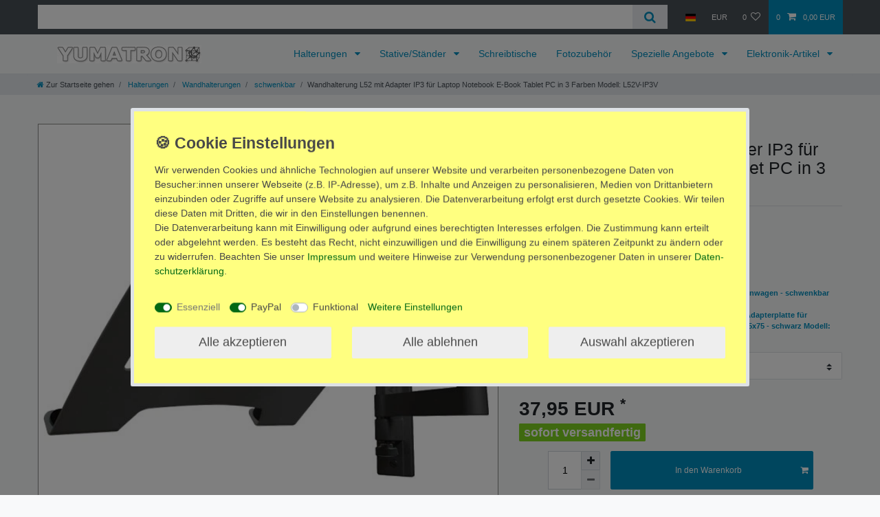

--- FILE ---
content_type: text/html; charset=UTF-8
request_url: https://www.yumatron.com/wandhalterung-adapter-laptop-l52_1811_3078
body_size: 63692
content:






<!DOCTYPE html>

<html lang="de" data-framework="vue" prefix="og: http://ogp.me/ns#" class="icons-loading">

<head>
                        

    <script type="text/javascript">
    (function() {
        var _availableConsents = {"necessary.consent":[true,[],null],"necessary.session":[true,[],null],"necessary.csrf":[true,["XSRF-TOKEN"],null],"necessary.shopbooster_cookie":[true,["plenty_cache"],null],"paypal.paypal-cookies":[false,["X-PP-SILOVER","X-PP-L7","tsrc","paypalplus_session_v2"],true],"convenience.languageDetection":[null,[],null]};
        var _allowedCookies = ["plenty_cache","XSRF-TOKEN","plenty-shop-cookie","PluginSetPreview","SID_PLENTY_ADMIN_6030","PreviewCookie"] || [];

        window.ConsentManager = (function() {
            var _consents = (function() {
                var _rawCookie = document.cookie.split(";").filter(function (cookie) {
                    return cookie.trim().indexOf("plenty-shop-cookie=") === 0;
                })[0];

                if (!!_rawCookie) {
                    try {
                        _rawCookie = decodeURIComponent(_rawCookie);
                    } catch (e) {
                        document.cookie = "plenty-shop-cookie= ; expires = Thu, 01 Jan 1970 00:00:00 GMT"
                        return null;
                    }

                    try {
                        return JSON.parse(
                            _rawCookie.trim().substr("plenty-shop-cookie=".length)
                        );
                    } catch (e) {
                        return null;
                    }
                }
                return null;
            })();

            Object.keys(_consents || {}).forEach(function(group) {
                if(typeof _consents[group] === 'object' && _consents[group] !== null)
                {
                    Object.keys(_consents[group] || {}).forEach(function(key) {
                        var groupKey = group + "." + key;
                        if(_consents[group][key] && _availableConsents[groupKey] && _availableConsents[groupKey][1].length) {
                            Array.prototype.push.apply(_allowedCookies, _availableConsents[groupKey][1]);
                        }
                    });
                }
            });

            if(!_consents) {
                Object.keys(_availableConsents || {})
                    .forEach(function(groupKey) {
                        if(_availableConsents[groupKey] && ( _availableConsents[groupKey][0] || _availableConsents[groupKey][2] )) {
                            Array.prototype.push.apply(_allowedCookies, _availableConsents[groupKey][1]);
                        }
                    });
            }

            var _setResponse = function(key, response) {
                _consents = _consents || {};
                if(typeof key === "object" && typeof response === "undefined") {
                    _consents = key;
                    document.dispatchEvent(new CustomEvent("consent-change", {
                        detail: {key: null, value: null, data: key}
                    }));
                    _enableScriptsOnConsent();
                } else {
                    var groupKey = key.split(".")[0];
                    var consentKey = key.split(".")[1];
                    _consents[groupKey] = _consents[groupKey] || {};
                    if(consentKey === "*") {
                        Object.keys(_availableConsents).forEach(function(aKey) {
                            if(aKey.split(".")[0] === groupKey) {
                                _consents[groupKey][aKey.split(".")[1]] = response;
                            }
                        });
                    } else {
                        _consents[groupKey][consentKey] = response;
                    }
                    document.dispatchEvent(new CustomEvent("consent-change", {
                        detail: {key: key, value: response, data: _consents}
                    }));
                    _enableScriptsOnConsent();
                }
                if(!_consents.hasOwnProperty('_id')) {
                    _consents['_id'] = "0f10e0516d9a6fc265cdc96addb8261ec10aae1b";
                }

                Object.keys(_availableConsents).forEach(function(key) {
                    if((_availableConsents[key][1] || []).length > 0) {
                        if(_isConsented(key)) {
                            _availableConsents[key][1].forEach(function(cookie) {
                                if(_allowedCookies.indexOf(cookie) < 0) _allowedCookies.push(cookie);
                            });
                        } else {
                            _allowedCookies = _allowedCookies.filter(function(cookie) {
                                return _availableConsents[key][1].indexOf(cookie) < 0;
                            });
                        }
                    }
                });

                document.cookie = "plenty-shop-cookie=" + JSON.stringify(_consents) + "; path=/; secure";
            };
            var _hasResponse = function() {
                return _consents !== null;
            };

            var _expireDate = function() {
                var expireSeconds = 0;
                                const date = new Date();
                date.setSeconds(date.getSeconds() + expireSeconds);
                const offset = date.getTimezoneOffset() / 60;
                date.setHours(date.getHours() - offset)
                return date.toUTCString();
            }
            var _isConsented = function(key) {
                var groupKey = key.split(".")[0];
                var consentKey = key.split(".")[1];

                if (consentKey === "*") {
                    return Object.keys(_availableConsents).some(function (aKey) {
                        var aGroupKey = aKey.split(".")[0];
                        return aGroupKey === groupKey && _isConsented(aKey);
                    });
                } else {
                    if(!_hasResponse()) {
                        return _availableConsents[key][0] || _availableConsents[key][2];
                    }

                    if(_consents.hasOwnProperty(groupKey) && _consents[groupKey].hasOwnProperty(consentKey))
                    {
                        return !!_consents[groupKey][consentKey];
                    }
                    else {
                        if(!!_availableConsents[key])
                        {
                            return _availableConsents[key][0];
                        }

                        console.warn("Cookie has been blocked due to not being registered: " + key);
                        return false;
                    }
                }
            };
            var _getConsents = function() {
                var _result = {};
                Object.keys(_availableConsents).forEach(function(key) {
                    var groupKey = key.split(".")[0];
                    var consentKey = key.split(".")[1];
                    _result[groupKey] = _result[groupKey] || {};
                    if(consentKey !== "*") {
                        _result[groupKey][consentKey] = _isConsented(key);
                    }
                });
                return _result;
            };
            var _isNecessary = function(key) {
                return _availableConsents.hasOwnProperty(key) && _availableConsents[key][0];
            };
            var _enableScriptsOnConsent = function() {
                var elementsToEnable = document.querySelectorAll("script[data-cookie-consent]");
                Array.prototype.slice.call(elementsToEnable).forEach(function(el) {
                    if(el.dataset && el.dataset.cookieConsent && el.type !== "application/javascript") {
                        var newScript = document.createElement("script");
                        if(el.src) {
                            newScript.src = el.src;
                        } else {
                            newScript.textContent = el.textContent;
                        }
                        el.parentNode.replaceChild(newScript, el);
                    }
                });
            };
            window.addEventListener("load", _enableScriptsOnConsent);
            
            return {
                setResponse: _setResponse,
                hasResponse: _hasResponse,
                isConsented: _isConsented,
                getConsents: _getConsents,
                isNecessary: _isNecessary
            };
        })();
    })();
</script>


    
<meta charset="utf-8">
<meta http-equiv="X-UA-Compatible" content="IE=edge">
<meta name="viewport" content="width=device-width, initial-scale=1">
<meta name="generator" content="plentymarkets" />
<meta name="format-detection" content="telephone=no"> 
<link rel="icon" type="image/x-icon" href="/tpl/favicon_0.ico">



            <link rel="canonical" href="https://www.yumatron.com/wandhalterung-adapter-laptop-l52_1811_3078">
    
                        <link rel="alternate" hreflang="x-default" href="https://www.yumatron.com/wandhalterung-adapter-laptop-l52_1811_3078"/>
                    <link rel="alternate" hreflang="de" href="https://www.yumatron.com/wandhalterung-adapter-laptop-l52_1811_3078"/>
            
<style data-font="Custom-Font">
    
                
        .icons-loading .fa { visibility: hidden !important; }
</style>

<link rel="preload" href="https://cdn02.plentymarkets.com/vgvahnflpq45/plugin/71/ceres/css/ceres-icons.css" as="style" onload="this.onload=null;this.rel='stylesheet';">
<noscript><link rel="stylesheet" href="https://cdn02.plentymarkets.com/vgvahnflpq45/plugin/71/ceres/css/ceres-icons.css"></noscript>


<link rel="preload" as="style" href="https://cdn02.plentymarkets.com/vgvahnflpq45/plugin/71/ceres/css/ceres-base.css?v=8c169777e5c42baef8883588c841c6a1c9296034">
    <link rel="stylesheet" href="https://cdn02.plentymarkets.com/vgvahnflpq45/plugin/71/ceres/css/ceres-base.css?v=8c169777e5c42baef8883588c841c6a1c9296034">


<script type="application/javascript">
    /*! loadCSS. [c]2017 Filament Group, Inc. MIT License */
    /* This file is meant as a standalone workflow for
    - testing support for link[rel=preload]
    - enabling async CSS loading in browsers that do not support rel=preload
    - applying rel preload css once loaded, whether supported or not.
    */
    (function( w ){
        "use strict";
        // rel=preload support test
        if( !w.loadCSS ){
            w.loadCSS = function(){};
        }
        // define on the loadCSS obj
        var rp = loadCSS.relpreload = {};
        // rel=preload feature support test
        // runs once and returns a function for compat purposes
        rp.support = (function(){
            var ret;
            try {
                ret = w.document.createElement( "link" ).relList.supports( "preload" );
            } catch (e) {
                ret = false;
            }
            return function(){
                return ret;
            };
        })();

        // if preload isn't supported, get an asynchronous load by using a non-matching media attribute
        // then change that media back to its intended value on load
        rp.bindMediaToggle = function( link ){
            // remember existing media attr for ultimate state, or default to 'all'
            var finalMedia = link.media || "all";

            function enableStylesheet(){
                // unbind listeners
                if( link.addEventListener ){
                    link.removeEventListener( "load", enableStylesheet );
                } else if( link.attachEvent ){
                    link.detachEvent( "onload", enableStylesheet );
                }
                link.setAttribute( "onload", null );
                link.media = finalMedia;
            }

            // bind load handlers to enable media
            if( link.addEventListener ){
                link.addEventListener( "load", enableStylesheet );
            } else if( link.attachEvent ){
                link.attachEvent( "onload", enableStylesheet );
            }

            // Set rel and non-applicable media type to start an async request
            // note: timeout allows this to happen async to let rendering continue in IE
            setTimeout(function(){
                link.rel = "stylesheet";
                link.media = "only x";
            });
            // also enable media after 3 seconds,
            // which will catch very old browsers (android 2.x, old firefox) that don't support onload on link
            setTimeout( enableStylesheet, 3000 );
        };

        // loop through link elements in DOM
        rp.poly = function(){
            // double check this to prevent external calls from running
            if( rp.support() ){
                return;
            }
            var links = w.document.getElementsByTagName( "link" );
            for( var i = 0; i < links.length; i++ ){
                var link = links[ i ];
                // qualify links to those with rel=preload and as=style attrs
                if( link.rel === "preload" && link.getAttribute( "as" ) === "style" && !link.getAttribute( "data-loadcss" ) ){
                    // prevent rerunning on link
                    link.setAttribute( "data-loadcss", true );
                    // bind listeners to toggle media back
                    rp.bindMediaToggle( link );
                }
            }
        };

        // if unsupported, run the polyfill
        if( !rp.support() ){
            // run once at least
            rp.poly();

            // rerun poly on an interval until onload
            var run = w.setInterval( rp.poly, 500 );
            if( w.addEventListener ){
                w.addEventListener( "load", function(){
                    rp.poly();
                    w.clearInterval( run );
                } );
            } else if( w.attachEvent ){
                w.attachEvent( "onload", function(){
                    rp.poly();
                    w.clearInterval( run );
                } );
            }
        }


        // commonjs
        if( typeof exports !== "undefined" ){
            exports.loadCSS = loadCSS;
        }
        else {
            w.loadCSS = loadCSS;
        }
    }( typeof global !== "undefined" ? global : this ) );

    (function() {
        var checkIconFont = function() {
            if(!document.fonts || document.fonts.check("1em FontAwesome")) {
                document.documentElement.classList.remove('icons-loading');
            }
        };

        if(document.fonts) {
            document.fonts.addEventListener("loadingdone", checkIconFont);
            window.addEventListener("load", checkIconFont);
        }
        checkIconFont();
    })();
</script>

                    

<!-- Extend the existing style with a template -->
                    



    
    
                
    
    

    
    
    
    
    

                    


<meta name="robots" content="all">
    <meta name="description" content="Wandhalterungen mit Adapter in wählbaren Farben - Silber und Schwarze Halterung mit silberner, schwarzer und weisser Adapterplatte L52V-IP3V">
    <meta name="keywords" content="Wandhalterung, Zweiarm, Gelenke, Aluminium, Modell, Halterungen, Wandhalterung, ausziehbar, Halter, L52V-IP3V, l52v-ip3v">
<meta property="og:title" content="[Paket] Wandhalterung L52 mit Adapter IP3 für Laptop Notebook E-Book Tablet PC in 3 Farben Modell: L52V-IP3V
         | Yumatron Webshop"/>
<meta property="og:type" content="article"/>
<meta property="og:url" content="https://www.yumatron.com/wandhalterung-adapter-laptop-l52_1811_3078"/>
<meta property="og:image" content="https://cdn02.plentymarkets.com/vgvahnflpq45/item/images/1811/full/l52v-ip3v-001.jpg"/>
<meta property="thumbnail" content="https://cdn02.plentymarkets.com/vgvahnflpq45/item/images/1811/full/l52v-ip3v-001.jpg"/>

<script type="application/ld+json">
            {
                "@context"      : "https://schema.org/",
                "@type"         : "Product",
                "@id"           : "3078",
                "name"          : "[Paket] Wandhalterung L52 mit Adapter IP3 für Laptop Notebook E-Book Tablet PC in 3 Farben Modell: L52V-IP3V",
                "category"      : "schwenkbar",
                "releaseDate"   : "2016-04-13T00:00:00+02:00",
                "image"         : "https://cdn02.plentymarkets.com/vgvahnflpq45/item/images/1811/full/l52v-ip3v-001.jpg",
                "identifier"    : "3078",
                "description"   : "Wählen Sie die gewünschte Farbe der Wandhalterung L52 (Silber oder Schwarz) und die Farbe der Adapterplatte (Weiss, Schwarz, Silber oder ohne Adapterplatte) aus dem Dropdown Menü Wandhalterung L52 mit Adapterplatte (VESA 75x75) für die Wandbefestigung von Laptop, Notebook, Tablet PC und mehr. Technische Daten: Wandhalterung: Abmessungen (gesamt): 22,0 cm x 19,0 cm x 7,0 cm bis 39,0 cm ausziehbar Wandplatte: 15,2 cm x 4,5 cm x 0,5 cm Bohrungen der Wandplatte Abstand: 12 cm Gewicht: 1,7 kg Adapterplatte: Aufnahmeplatte: ca. 30 cm x 25,5 cm Gewicht: 1,4 kg 75 mm Lochaufnahme (VESA 75) Produktinformationen: Wandhalterung: TÜV SÜD-geprüft (Zertifikat No.: Z1A 18 05 02465 001) Geeignete Bildschirmgröße von 25 bis 76 cm (entspricht 10 bis 31 Zoll) Realisierbare Lochabstände: 7,5 x 7,5 cm (VESA 75) 10 x 10 cm (VESA 100) Mindestabstand von der Wand: ca. 7 cm Maximalabstand von der Wand: ca. 39 cm Um 180° im Halbkreis schwenkbar Monitorkopf: 140° neigbar Tragfähigkeit: 12 kg Farbe: silber oder schwarz Material: Hauptbestandteil: Aluminium (Achsenschenkelkerne aus Eisen) Adapterplatte: zum direkten Anschrauben Material: Stahl Farbe: silber, schwarz oder weiss Lieferumfang: Wandhalterung und Adapterplatte in gewählter Farbe, Befestigungsmaterial, Klettgurt und Anleitung (bei Wahl &quot;ohne Adapterplatte&quot;) nur die Wandhalterung mit Befestigungsmaterial ",
                "disambiguatingDescription" : "Wandhalterungen (TÜV SÜD-geprüft) mit Adapter in wählbaren Farben - Silber und Schwarze Halterung mit silberner, schwarzer und weisser Adapterplatte",
                "manufacturer"  : {
                    "@type"         : "Organization",
                    "name"          : "Drall Instruments"
                },
                "sku"           : "3078",
                "offers": {
                    "@type"         : "Offer",
                    "priceCurrency" : "EUR",
                    "price"         : "37.95",
                    "url"           : "https://www.yumatron.com/wandhalterung-adapter-laptop-l52_1811_3078",
                    "priceSpecification":[
                                                {
                            "@type": "UnitPriceSpecification",
                            "price": "37.95",
                            "priceCurrency": "EUR",
                            "priceType": "SalePrice",
                            "referenceQuantity": {
                                "@type": "QuantitativeValue",
                                "value": "1",
                                "unitCode": "C62"
                            }
                        }

                    ],
                    "availability"  : "",
                    "itemCondition" : "https://schema.org/NewCondition"
                },
                "depth": {
                    "@type"         : "QuantitativeValue",
                    "value"         : "390"
                },
                "width": {
                    "@type"         : "QuantitativeValue",
                    "value"         : "300"
                },
                "height": {
                    "@type"         : "QuantitativeValue",
                    "value"         : "200"
                },
                "weight": {
                    "@type"         : "QuantitativeValue",
                    "value"         : "2500"
                }
            }
        </script>

<title>[Paket] Wandhalterung L52 mit Adapter IP3 für Laptop Notebook E-Book Tablet PC in 3 Farben Modell: L52V-IP3V
         | Yumatron Webshop</title>

                <style>.badge, .tag {
    font-size: 100%;
    font-weight: 700;
    line-height: 1;
    text-align: center;
    white-space: nowrap;
	}

.base-price {
	display: none;
	}
.cmp-product-thumb .thumb-image {
    position: relative;
    overflow: hidden;
    border-left-color: #cccccc;
    border-top-color: #cccccc;
    border-right-color: #cccccc;
    border-left-style: solid;
    border-top-style: solid;
    border-right-style: solid;
    border-left-width: 2px;
    border-top-width: 2px;
    border-right-width: 2px;
	
}


.cmp-product-thumb .thumb-content {		
    vertical-align: top;
    background-color: #fff;
    border-left-color: #cccccc;
    border-right-color: #cccccc;
    border-bottom-color: #cccccc;
    border-left-style: solid;
    border-bottom-style: solid;
    border-right-style: solid;
    border-left-width: 2px;
    border-bottom-width: 2px;
    border-right-width: 2px;
}

.cmp-product-thumb .price {
    font-size: 1.8rem;
    margin: 0 auto; 
}

.widget-danger .bg-appearance {
    color: #8c8c8a !important;
    background-color: #ffffff !important;
	border-color: #8c8c8a ;
	border-style: solid;
	border-width: 1px;
}

.widget-primary .bg-appearance {
    color: #8c8c8a !important;
    background-color: #fbfbfb !important;
    border-style: solid;
    border-color: #8c8c8a;
    border-width: 1px;
}

.single .single-carousel, .page-singleitem .single-carousel {
    background: #fff;
    border-style: solid;
    border-color: #8c8c8a;
    border-width: 1px;
}

.btn btn-primary btn-block mb-3 {
visibility: hidden;
}

.bg-info {
    background-color: #fff !important;
}

.cmp-product-thumb .special-tags .badge {

    -webkit-box-shadow: 0 0 0 0 rgb(255,255,255);
    box-shadow: 0 0 0 0 rgb(255,255,255);
}</style>
                                    <style>
    #paypal_loading_screen {
        display: none;
        position: fixed;
        z-index: 2147483640;
        top: 0;
        left: 0;
        width: 100%;
        height: 100%;
        overflow: hidden;

        transform: translate3d(0, 0, 0);

        background-color: black;
        background-color: rgba(0, 0, 0, 0.8);
        background: radial-gradient(ellipse closest-corner, rgba(0,0,0,0.6) 1%, rgba(0,0,0,0.8) 100%);

        color: #fff;
    }

    #paypal_loading_screen .paypal-checkout-modal {
        font-family: "HelveticaNeue", "HelveticaNeue-Light", "Helvetica Neue Light", helvetica, arial, sans-serif;
        font-size: 14px;
        text-align: center;

        box-sizing: border-box;
        max-width: 350px;
        top: 50%;
        left: 50%;
        position: absolute;
        transform: translateX(-50%) translateY(-50%);
        cursor: pointer;
        text-align: center;
    }

    #paypal_loading_screen.paypal-overlay-loading .paypal-checkout-message, #paypal_loading_screen.paypal-overlay-loading .paypal-checkout-continue {
        display: none;
    }

    .paypal-checkout-loader {
        display: none;
    }

    #paypal_loading_screen.paypal-overlay-loading .paypal-checkout-loader {
        display: block;
    }

    #paypal_loading_screen .paypal-checkout-modal .paypal-checkout-logo {
        cursor: pointer;
        margin-bottom: 30px;
        display: inline-block;
    }

    #paypal_loading_screen .paypal-checkout-modal .paypal-checkout-logo img {
        height: 36px;
    }

    #paypal_loading_screen .paypal-checkout-modal .paypal-checkout-logo img.paypal-checkout-logo-pp {
        margin-right: 10px;
    }

    #paypal_loading_screen .paypal-checkout-modal .paypal-checkout-message {
        font-size: 15px;
        line-height: 1.5;
        padding: 10px 0;
    }

    #paypal_loading_screen.paypal-overlay-context-iframe .paypal-checkout-message, #paypal_loading_screen.paypal-overlay-context-iframe .paypal-checkout-continue {
        display: none;
    }

    .paypal-spinner {
        height: 30px;
        width: 30px;
        display: inline-block;
        box-sizing: content-box;
        opacity: 1;
        filter: alpha(opacity=100);
        animation: rotation .7s infinite linear;
        border-left: 8px solid rgba(0, 0, 0, .2);
        border-right: 8px solid rgba(0, 0, 0, .2);
        border-bottom: 8px solid rgba(0, 0, 0, .2);
        border-top: 8px solid #fff;
        border-radius: 100%
    }

    .paypalSmartButtons div {
        margin-left: 10px;
        margin-right: 10px;
    }
</style>    
                                    
    </head>

<body class="page-singleitem item-1811 variation-3078 ">

                    

<script>
    if('ontouchstart' in document.documentElement)
    {
        document.body.classList.add("touch");
    }
    else
    {
        document.body.classList.add("no-touch");
    }
</script>


<div id="vue-app" class="app">
    
    <lazy-hydrate when-idle>
        <notifications template="#vue-notifications" :initial-notifications="{&quot;error&quot;:null,&quot;warn&quot;:null,&quot;info&quot;:null,&quot;success&quot;:null,&quot;log&quot;:null}"></notifications>
    </lazy-hydrate>

    

             <header id="page-header" class="sticky-top">
        <div class="container-max">
            <div class="row flex-row-reverse position-relative">
                <div id="page-header-parent" class="col-12 header-container" data-header-offset>
                    <!-- 430 -->
 

<div class="top-bar header-fw search_field unfixed">
    <div class="container-max px-0 pr-lg-3">
        <div class="row mx-0 flex-row-reverse position-relative">
                                            
            <div class="top-bar-items search-permanent d-flex flex-grow-1 flex-column-reverse flex-md-row">
                                                            <div class="always-visible-search flex-grow-1">
                            <lazy-hydrate when-idle>                                <item-search>
                                    <div class="position-relative d-flex flex-grow-1">
                                        <input type="search"
                                               class="search-input px-3 py-2 flex-grow-1"
                                               aria-label="Search term">
                                        <button class="search-submit px-3" type="submit" aria-label="Suche">
                                            <i class="fa fa-search" aria-hidden="true"></i>
                                        </button>
                                    </div>

                                    
                                                                    </item-search>
                            </lazy-hydrate>                        </div>
                                                    <div class="controls">
                    <ul id="controlsList" class="controls-list mb-0 d-flex list-inline pl-2 pl-sm-1 pl-md-0">
                        
                                                    <li class="list-inline-item dropdown control-languages">
                                <a class="nav-link"
                                   data-toggle="collapse"
                                   data-testing="language-select"
                                   href="#countrySettings"
                                   aria-expanded="false"
                                   aria-controls="countrySettings"
                                   data-parent="#controlsList"
                                   aria-label="Land">
                                    <i class="flag-icon flag-icon-de" aria-hidden="true"></i>
                                </a>
                            </li>
                        
                                                    <li class="list-inline-item dropdown control-languages">
                                <a class="nav-link"
                                   data-toggle="collapse"
                                   href="#currencySelect"
                                   aria-expanded="false"
                                   aria-controls="currencySelect"
                                   data-parent="#controlsList"
                                   data-testing="currency-select"
                                   aria-label="Währung">
                                    <span>EUR</span>
                                </a>
                            </li>
                        
                        
                                                                                <li class="list-inline-item control-wish-list">
                                <lazy-hydrate when-idle>
                                    <wish-list-count>
                                        <a class="nav-link" aria-label="Wunschliste">
                                            <span class="badge-right mr-1 d-none d-sm-inline">0</span>
                                            <i class="fa fa-heart-o" aria-hidden="true"></i>
                                        </a>
                                    </wish-list-count>
                                </lazy-hydrate>
                            </li>
                                                    
                                                    <li class="list-inline-item control-basket position-relative">
                                <a v-toggle-basket-preview href="#" class="toggle-basket-preview nav-link" >
                                                                            <span class="mr-2" v-basket-item-quantity="$store.state.basket.data.itemQuantity">0</span>
                                    
                                    <icon icon="shopping-cart" class-loading="fa-refresh" :loading="$store.state.basket.isBasketLoading"></icon>
                                                                            <span class="badge p-0 ml-2" v-if="!$store.state.basket.showNetPrices" v-basket-item-sum="$store.state.basket.data.itemSum">0,00 EUR</span>
                                        <span class="badge p-0 ml-2" v-else v-cloak v-basket-item-sum="$store.state.basket.data.itemSumNet">0,00 EUR</span>
                                                                    </a>

                                <basket-preview v-if="$store.state.lazyComponent.components['basket-preview']" :show-net-prices="false" :visible-fields="[&quot;basket.value_of_items_gross&quot;,&quot;basket.shipping_costs_gross&quot;,&quot;basket.order_total_gross&quot;]">
                                    <template #before-basket-item>
                                                            
                                    </template>
                                    <template #after-basket-item>
                                                            
                                    </template>
                                    <template #before-basket-totals>
                                                            
                                    </template>
                                    <template #before-item-sum>
                                                            
                                    </template>
                                    <template #after-item-sum>
                                                            
                                    </template>
                                    <template #before-shipping-costs>
                                                            
                                    </template>
                                    <template #after-shipping-costs>
                                                            
                                    </template>
                                    <template #before-total-sum>
                                                            
                                    </template>
                                    <template #before-vat>
                                                            
                                    </template>
                                    <template #after-vat>
                                                            
                                    </template>
                                    <template #after-total-sum>
                                                            
                                    </template>
                                    <template #after-basket-totals>
                                                            
                                    </template>
                                    <template #before-checkout-button>
                                                            
                                    </template>
                                    <template #after-checkout-button>
                                                            
                                    </template>
                                </basket-preview>
                            </li>
                                            </ul>
                </div>
            </div>
        </div>
    </div>

    <div class="container-max px-0 px-lg-3">
        <div class="row mx-0 flex-row-reverse">
            
                            <div id="currencySelect" class="cmp cmp-currency-select collapse">
                    <div class="container-max">
                        <div class="row py-3">
                            <div class="currency-list col-12">
                                <div class="list-title">
                                    <strong>Währung</strong>
                                    <hr>
                                </div>
                                <ul class="row text-center text-sm-left">
                                                                                                                                                    <li class="col-2 px-0 active">
                                            <a class="nav-link" data-testing="EUR" href="?currency=EUR" rel="nofollow">
                                                                                                    EUR <br class="d-block d-sm-none" />(€)
                                                                                            </a>
                                        </li>
                                                                                                        </ul>
                            </div>
                        </div>
                    </div>
                </div>
            
                            <div id="countrySettings" class="cmp cmp-country-settings collapse">
                    <div class="container-max">
                        <div class="row py-3">
                                                                                        <div class="col-12 col-lg-12">
                                    <div class="shipping-settings">
                                        <div class="list-title">
                                            <strong>Lieferland</strong>
                                            <hr>
                                        </div>
                                        <intersect>
                                            <shipping-country-select :disable-input="false"></shipping-country-select>
                                            <template #loading>
                                                <div class="row" style="height:1px;"></div>
                                            </template>
                                        </intersect>
                                    </div>
                                </div>
                                                    </div>
                    </div>
                </div>
                    </div>
    </div>
</div>



<nav class="navbar header-fw p-0 border-bottom normalmenu unfixed">
    <div class="container-max d-block pt-0"
    >
        <div class="row mx-0 position-relative d-flex">
            <div class="brand-wrapper px-lg-3 d-flex flex-fill">
                                    <a class="navbar-brand py-2" href="/">
                        <picture data-alt="Yumatron Webshop">
                            <source srcset="https://cdn02.plentymarkets.com/vgvahnflpq45/frontend/yumlog_210x26.jpg">
                            <img
                                class="img-fluid"
                                src="https://cdn02.plentymarkets.com/vgvahnflpq45/frontend/yumlog_210x26.jpg"
                                alt="Yumatron Webshop"
                            />
                        </picture>
                    </a>
                
                <button v-open-mobile-navigation id="mobile-navigation-toggler" class="navbar-toggler d-lg-none p-3" type="button">
                    &#9776;
                </button>
            </div>

            <div class="main-navbar-collapsable d-none d-lg-block">
                <ul class="mainmenu p-0 m-0 d-flex">
                                
    
        
                                                                                                                                                                                                                                                                                                                                                                                                                                                                        
            
                <li class="ddown" v-navigation-touch-handler>
                    <a href="/halterungen" itemprop="name">
                        Halterungen
                    </a>
                                        <ul data-level="1" class="collapse nav-dropdown-0">
                                                                                                                                                        <li><ul class="collapse-inner">
                                    <li class="level1">
                                                <a @touchstart.stop href="/halterungen/wandhalterungen" itemprop="name">Wandhalterungen</a>
                    </li>
                                                                
                                                        </ul></li>
                                                                                                                    <li><ul class="collapse-inner">
                                    <li class="level1">
                                                <a @touchstart.stop href="/halterungen/beamerhalterungen" itemprop="name">Beamerhalterungen</a>
                    </li>
                                                        </ul></li>
                                                                                                                    <li><ul class="collapse-inner">
                                    <li class="level1">
                                                <a @touchstart.stop href="/halterungen/boxenhalterungen" itemprop="name">Boxenhalterungen</a>
                    </li>
                                                        </ul></li>
                                                                                                                    <li><ul class="collapse-inner">
                                    <li class="level1">
                                                <a @touchstart.stop href="/halterungen/deckenhalterungen" itemprop="name">Deckenhalterungen</a>
                    </li>
                                                        </ul></li>
                                                                                                                    <li><ul class="collapse-inner">
                                    <li class="level1">
                                                <a @touchstart.stop href="/halterungen/tischhalterungen" itemprop="name">Tischhalterungen</a>
                    </li>
                                                        </ul></li>
                                                                                                                    <li><ul class="collapse-inner">
                                    <li class="level1">
                                                <a @touchstart.stop href="/halterungen/mikrowellenhalterungen" itemprop="name">Mikrowellenhalterungen</a>
                    </li>
                                                        </ul></li>
                                                                                                                    <li><ul class="collapse-inner">
                                    <li class="level1">
                                                <a @touchstart.stop href="/halterungen/handy-smartphone-halterung" itemprop="name">Handy / Smartphone</a>
                    </li>
                                                        </ul></li>
                                                                                                                    <li><ul class="collapse-inner">
                                    <li class="level1">
                                                <a @touchstart.stop href="/halterungen/standhalterungen" itemprop="name">Standhalterungen</a>
                    </li>
                                                        </ul></li>
                                                                                                                    <li><ul class="collapse-inner">
                                    <li class="level1">
                                                <a @touchstart.stop href="/halterungen/laptop-halterungen" itemprop="name">Laptop - Halterungen</a>
                    </li>
                                                        </ul></li>
                                                                                                                    <li><ul class="collapse-inner">
                                    <li class="level1">
                                                <a @touchstart.stop href="/halterungen/ipad-halterungen" itemprop="name">iPad-Halterungen</a>
                    </li>
                                                        </ul></li>
                                                                                                                    <li><ul class="collapse-inner">
                                    <li class="level1">
                                                <a @touchstart.stop href="/halterungen/mediahalterungen" itemprop="name">Mediahalterungen</a>
                    </li>
                                                        </ul></li>
                                                                                                                    <li><ul class="collapse-inner">
                                    <li class="level1">
                                                <a @touchstart.stop href="/halterungen/kabelabdeckungen" itemprop="name">Kabelabdeckungen</a>
                    </li>
                                                        </ul></li>
                                                                                                                    <li><ul class="collapse-inner">
                                    <li class="level1">
                                                <a @touchstart.stop href="/halterungen/drehteller" itemprop="name">Drehteller</a>
                    </li>
                                                        </ul></li>
                                                                                                                    <li><ul class="collapse-inner">
                                    <li class="level1">
                                                <a @touchstart.stop href="/halterungen/zubehoer" itemprop="name">Zubehör</a>
                    </li>
                                                                
                                                        </ul></li>
                                                                        
                                            </ul>
                                    </li>

                        
        
                                                                                                                        
            
                <li class="ddown" v-navigation-touch-handler>
                    <a href="/stative-staender" itemprop="name">
                        Stative/Ständer
                    </a>
                                        <ul data-level="1" class="collapse nav-dropdown-1">
                                                                                                                                                        <li><ul class="collapse-inner">
                                    <li class="level1">
                                                <a @touchstart.stop href="/stative-staender/boxenstaender" itemprop="name">Boxen-Ständer</a>
                    </li>
                                                        </ul></li>
                                                                                                                    <li><ul class="collapse-inner">
                                    <li class="level1">
                                                <a @touchstart.stop href="/stative-staender/boxenhalterungen" itemprop="name">Boxenhalterungen</a>
                    </li>
                                                        </ul></li>
                                                                        
                                            </ul>
                                    </li>

                        
        
                                                                
            
                <li>
                    <a href="/schreibtische" itemprop="name">
                        Schreibtische
                    </a>
                </li>

                        
        
                                                                
            
                <li>
                    <a href="/fotozubehoer" itemprop="name">
                        Fotozubehör
                    </a>
                </li>

                        
        
                                                                                            
            
                <li class="ddown" v-navigation-touch-handler>
                    <a href="/zubehoer" itemprop="name">
                        Spezielle Angebote
                    </a>
                                        <ul data-level="1" class="collapse nav-dropdown-2">
                                                                                                                                                        <li><ul class="collapse-inner">
                                    <li class="level1">
                                                <a @touchstart.stop href="/zubehoer/abzugshauben" itemprop="name">Abzugshauben</a>
                    </li>
                                                        </ul></li>
                                                                        
                                            </ul>
                                    </li>

                        
        
                                                                                                                                                                                                                                                                                                                            
            
                <li class="ddown" v-navigation-touch-handler>
                    <a href="/elektronik-artikel" itemprop="name">
                        Elektronik-Artikel
                    </a>
                                        <ul data-level="1" class="collapse nav-dropdown-3">
                                                                                                                                                        <li><ul class="collapse-inner">
                                    <li class="level1">
                                                <a @touchstart.stop href="/elektronik-artikel/lautsprecher" itemprop="name">Lautsprecher</a>
                    </li>
                                                        </ul></li>
                                                                                                                    <li><ul class="collapse-inner">
                                    <li class="level1">
                                                <a @touchstart.stop href="/elektronik-artikel/luefter-ventilatoren" itemprop="name">Lüfter/Ventilatoren</a>
                    </li>
                                                        </ul></li>
                                                                                                                    <li><ul class="collapse-inner">
                                    <li class="level1">
                                                <a @touchstart.stop href="/elektronik-artikel/loettechnik" itemprop="name">Platinen</a>
                    </li>
                                                        </ul></li>
                                                                                                                    <li><ul class="collapse-inner">
                                    <li class="level1">
                                                <a @touchstart.stop href="/elektronik-artikel/drucksensor" itemprop="name">Drucksensor</a>
                    </li>
                                                        </ul></li>
                                                                                                                    <li><ul class="collapse-inner">
                                    <li class="level1">
                                                <a @touchstart.stop href="/elektronik-artikel/leuchtmittel" itemprop="name">Leuchtmittel</a>
                    </li>
                                                        </ul></li>
                                                                                                                    <li><ul class="collapse-inner">
                                    <li class="level1">
                                                <a @touchstart.stop href="/elektronik-artikel/potentiometer" itemprop="name">Potentiometer</a>
                    </li>
                                                        </ul></li>
                                                                                                                    <li><ul class="collapse-inner">
                                    <li class="level1">
                                                <a @touchstart.stop href="/elektronik-artikel/relais" itemprop="name">Relais</a>
                    </li>
                                                        </ul></li>
                                                                                                                    <li><ul class="collapse-inner">
                                    <li class="level1">
                                                <a @touchstart.stop href="/elektronik-artikel/kondensatoren" itemprop="name">Kondensatoren</a>
                    </li>
                                                        </ul></li>
                                                                                                                    <li><ul class="collapse-inner">
                                    <li class="level1">
                                                <a @touchstart.stop href="/elektronik-artikel/schalter" itemprop="name">Schalter</a>
                    </li>
                                                        </ul></li>
                                                                        
                                            </ul>
                                    </li>

                        

                </ul>
            </div>

        </div>
    </div>
</nav>

                
                
                
                
                
<div class="breadcrumbs header-fw unfixed">
    <nav class="small d-none d-md-block px-0" data-component="breadcrumbs" data-renderer="twig">
                <ul class="breadcrumb container-max px-3 py-2 my-0 mx-auto">
            <li class="breadcrumb-item">
                <a href="/" aria-label="Zur Startseite gehen">
                    <i class="fa fa-home" aria-hidden="true"></i>
                                        <span class="breadcrumb-home">Zur Startseite gehen</span>
                                                        </a>
            </li>
                                                                                                        <li class="breadcrumb-item">
                            <a href="/halterungen">
                                Halterungen
                            </a>
                                                                                                            </li>
                                                                                <li class="breadcrumb-item">
                            <a href="/halterungen/wandhalterungen">
                                Wandhalterungen
                            </a>
                                                                                                            </li>
                                                                                <li class="breadcrumb-item">
                            <a href="/halterungen/wandhalterungen/schwenkbar">
                                schwenkbar
                            </a>
                                                                                                            </li>
                                    
                                                    <li class="breadcrumb-item active">
                                                                        <span>Wandhalterung L52 mit Adapter IP3 für Laptop Notebook E-Book Tablet PC in 3 Farben Modell: L52V-IP3V</span>
                    </li>
                                    </ul>
        <script2 type="application/ld+json">
        {
            "@context":"http://schema.org/",
            "@type":"BreadcrumbList",
            "itemListElement": [{"@type":"ListItem","position":1,"item":{"@id":"\/","name":"Home"}},{"@type":"ListItem","position":2,"item":{"@id":"\/halterungen","name":"Halterungen"}},{"@type":"ListItem","position":3,"item":{"@id":"\/halterungen\/wandhalterungen","name":"Wandhalterungen"}},{"@type":"ListItem","position":4,"item":{"@id":"\/halterungen\/wandhalterungen\/schwenkbar","name":"schwenkbar"}},{"@type":"ListItem","position":5,"item":{"@id":"https:\/\/www.yumatron.com\/wandhalterung-adapter-laptop-l52_1811_3078","name":"Wandhalterung L52 mit Adapter IP3 f\u00fcr Laptop Notebook E-Book Tablet PC in 3 Farben Modell: L52V-IP3V"}}]
        }
        </script2>
    </nav>
</div>
                </div>
            </div>
        </div>
    </header>
    

<div>
                
                        <lazy-hydrate when-idle>
        <mobile-navigation :initial-category="{&quot;id&quot;:44,&quot;parentCategoryId&quot;:42,&quot;level&quot;:3,&quot;type&quot;:&quot;item&quot;,&quot;linklist&quot;:&quot;Y&quot;,&quot;right&quot;:&quot;all&quot;,&quot;sitemap&quot;:&quot;Y&quot;,&quot;details&quot;:[{&quot;categoryId&quot;:&quot;44&quot;,&quot;lang&quot;:&quot;de&quot;,&quot;name&quot;:&quot;schwenkbar&quot;,&quot;description&quot;:&quot;&quot;,&quot;description2&quot;:&quot;&quot;,&quot;shortDescription&quot;:&quot;&quot;,&quot;metaKeywords&quot;:&quot;&quot;,&quot;metaDescription&quot;:&quot;&quot;,&quot;nameUrl&quot;:&quot;schwenkbar&quot;,&quot;metaTitle&quot;:&quot;&quot;,&quot;position&quot;:&quot;1&quot;,&quot;itemListView&quot;:&quot;ItemViewCategoriesList&quot;,&quot;singleItemView&quot;:&quot;ItemViewSingleItem&quot;,&quot;pageView&quot;:&quot;PageDesignContent&quot;,&quot;fulltext&quot;:&quot;N&quot;,&quot;metaRobots&quot;:&quot;ALL&quot;,&quot;canonicalLink&quot;:&quot;&quot;,&quot;updatedAt&quot;:&quot;2014-08-25T13:11:37+02:00&quot;,&quot;updatedBy&quot;:&quot;&quot;,&quot;plenty_category_details_image_path&quot;:&quot;&quot;,&quot;plenty_category_details_image2_path&quot;:&quot;&quot;,&quot;image&quot;:null,&quot;imagePath&quot;:null,&quot;image2&quot;:null,&quot;image2Path&quot;:null,&quot;plentyId&quot;:6030}],&quot;clients&quot;:[{&quot;categoryId&quot;:&quot;44&quot;,&quot;plentyId&quot;:6030}]}" :include-language="false"></mobile-navigation>
    </lazy-hydrate>
</div>

    <div id="page-body" class="main">
            

        
                
                    <div class="single container-max page-content">
            <div class="row">
                <div class="col">
                    <single-item
                        v-cloak
                        item-data="696a527bf1698"
                        attributes-data="696a527bf170c"
                        variations="696a527bf1711"
                        :after-key="null"
                        :please-select-option-variation-id="3075"
                        :init-please-select-option="false"
                        :show-net-prices="false"
                        :is-wish-list-enabled="true"
                        :item-id="1811"
                        v-slot="slotProps">
                        <!-- 435 -->
 
<div class="widget widget-grid widget-two-col row mt-5">
    <div class="widget-inner col-xl-7 widget-prop-xl-2-1 col-lg-7 widget-prop-lg-2-1 col-md-7 widget-prop-md-2-1 col-sm-12 widget-prop-sm-3-1 widget-stacked-mobile col-12 widget-prop-3-1 widget-stacked-mobile">
        <div>


<div class="widget widget-item-image widget-primary
    ">
            <item-image-carousel
            :max-quantity="10"
            image-url-accessor="url"
            :show-thumbs="true"
            :show-dots="true"
            animation-style="standard"
            plugin-path="https://cdn02.plentymarkets.com/vgvahnflpq45/plugin/71/ceres">
        </item-image-carousel>
    </div>
</div>
    </div>
    <div class="widget-inner col-xl-5 widget-prop-xl-auto col-lg-5 widget-prop-lg-auto col-md-5 widget-prop-md-auto col-sm-12 widget-prop-sm-3-1 col-12 widget-prop-3-1">
        <div><div class="widget widget-sticky" v-stick-in-parent>
    <div class="widget-inner">
        <lazy-hydrate never>

    <div class="widget widget-text widget-none producertag h6 producer text-muted">
        <div class="widget-inner bg-appearance pt-0 pr-0 pb-2 pl-0">
                            <p><span v-text="slotProps.getDataField('item.manufacturer.externalName')">Drall Instruments</span></p>
                    </div>
    </div>

        </lazy-hydrate>
<lazy-hydrate never>

    <div class="widget widget-text widget-none title-outer">
        <div class="widget-inner bg-appearance pt-0 pr-0 pb-0 pl-0">
                            <h1><span v-text="slotProps.getDataField('texts.name1')">Wandhalterung L52 mit Adapter IP3 für Laptop Notebook E-Book Tablet PC in 3 Farben Modell: L52V-IP3V</span></h1>
                    </div>
    </div>

        </lazy-hydrate>
<hr class="widget widget-separator mb-3" >
<lazy-hydrate never>

    <div class="widget widget-text widget-none articlenumber small text-muted mb-5">
        <div class="widget-inner bg-appearance pt-0 pr-0 pb-0 pl-0">
                            <p><strong>Artikelnummer&nbsp;</strong><span v-text="slotProps.getDataField('variation.number')">L52B - IP3B#</span></p><p><strong>EAN</strong>: <span v-text="slotProps.getDataField('barcodes.{id, 1}.code')"></span></p>
                    </div>
    </div>

        </lazy-hydrate>
<div class="widget widget-item-bundle widget-primary
        "
    >
    <single-item-bundle
        :is-preview="false"
                >
    </single-item-bundle>
</div>
<div class="widget widget-order-property widget-none " >
    <order-property-list
                >
    </order-property-list>
</div>
<div class="widget widget-attribute widget-primary
         mb-3"
    >
    <variation-select :force-content="false">
            </variation-select>
</div>
<div class="widget widget-graduate-price widget-primary
        "
    >
    <div class="widget-inner">
        <graduated-prices padding-inline-styles=""
                          padding-classes="">
        </graduated-prices>
    </div>
</div>
<div class="widget widget-item-price widget-none
        "
    >
        <set-price v-if="$store.state.items.isItemSet" :show-cross-price="false"></set-price>
        <item-price v-else :show-cross-price="false"></item-price>
</div>
<div class="widget widget-availability h4 "
    >
    <item-availability
        padding-classes=""
        padding-styles="">
    </item-availability>
</div>



<div class="widget widget-add-to-basket widget-primary
     mt-3 mr-5 mb-0 ml-5    "
    >

                        

    <intersect>
        <div class="w-100">
            <single-add-to-basket
                    button-size="btn-sm"
                    padding-classes=""
                    padding-inline-styles="">
            </single-add-to-basket>
        </div>

        <template #loading>
            <button class="btn btn-block btn-primary btn-appearance">
                <i class="fa fa-shopping-cart" aria-hidden="true"></i>
                In den Warenkorb
            </button>
        </template>
    </intersect>

                <!-- Include the PayPal JavaScript SDK -->
<script2 type="text/javascript">
    if(!document.getElementById('paypal-smart-payment-script'))
    {
    var script = document.createElement("script");
    script.type = "module";
    script.id = "paypal-smart-payment-script";
    script.src = "https://cdn02.plentymarkets.com/vgvahnflpq45/plugin/71/paypal/js/smartPaymentScript.min.js";
    script.setAttribute("data-client-id", "AfslQana4f4CQjHvRBnUc6vBJg5jgJuZFwM-SbrTiGKUAqB7MrxQv3QWFdQ6U1h7ogMDokT1DNBzRxMw");
    script.setAttribute("data-user-id-token", "");
    script.setAttribute("data-merchant-id", "DL3DWHTRZE8TA");
    script.setAttribute("data-currency", "EUR");
    script.setAttribute("data-append-trailing-slash", "");
    script.setAttribute("data-locale", "de_DE");
    script.setAttribute("sandbox", "");
    script.setAttribute("googlePayComponent", 0);
    script.setAttribute("applePayComponent", 0);
    script.setAttribute("logToken", "05efe578d58970ace310718e1ffd19d3");
    document.body.appendChild(script);
    } else {
        var script = document.getElementById('paypal-smart-payment-script');
        script.src = "https://cdn02.plentymarkets.com/vgvahnflpq45/plugin/71/paypal/js/smartPaymentScript.min.js";
        script.setAttribute("data-client-id", "AfslQana4f4CQjHvRBnUc6vBJg5jgJuZFwM-SbrTiGKUAqB7MrxQv3QWFdQ6U1h7ogMDokT1DNBzRxMw");
        script.setAttribute("data-user-id-token", "");
        script.setAttribute("data-merchant-id", "DL3DWHTRZE8TA");
        script.setAttribute("data-currency", "EUR");
        script.setAttribute("data-append-trailing-slash", "");
        script.setAttribute("data-locale", "de_DE");
        script.setAttribute("sandbox", "");
        script.setAttribute("googlePayComponent", 0);
        script.setAttribute("applePayComponent", 0);
        script.setAttribute("logToken", "05efe578d58970ace310718e1ffd19d3");
    }
</script2>

<!-- Set up a container element for the button -->
<div id="paypal-button-container_696a527bef96e" class="paypalSmartButtons btn btn-block" data-uuid="696a527bef96e">
    <script2 type="text/javascript">
                    if (typeof paypal_plenty_sdk === 'undefined' || typeof renderPayPalButtons !== 'function') {
                document.addEventListener('payPalScriptInitialized', () => {
                    renderPayPalButtons('696a527bef96e', 'paypal', 'checkout', 'rect', 'gold');
                });
            } else {
                renderPayPalButtons('696a527bef96e', 'paypal', 'checkout', 'rect', 'gold');
            }
            </script2>
</div>
                            

        
<div class="widget paypal-installment-banner-graphical widget-secondary mt-3">
            <!-- Include the PayPal JavaScript SDK -->
<script2 type="text/javascript">
    if(!document.getElementById('paypal-smart-payment-script'))
    {
    var script = document.createElement("script");
    script.type = "module";
    script.id = "paypal-smart-payment-script";
    script.src = "https://cdn02.plentymarkets.com/vgvahnflpq45/plugin/71/paypal/js/smartPaymentScript.min.js";
    script.setAttribute("data-client-id", "AfslQana4f4CQjHvRBnUc6vBJg5jgJuZFwM-SbrTiGKUAqB7MrxQv3QWFdQ6U1h7ogMDokT1DNBzRxMw");
    script.setAttribute("data-user-id-token", "");
    script.setAttribute("data-merchant-id", "DL3DWHTRZE8TA");
    script.setAttribute("data-currency", "EUR");
    script.setAttribute("data-append-trailing-slash", "");
    script.setAttribute("data-locale", "de_DE");
    script.setAttribute("sandbox", "");
    script.setAttribute("googlePayComponent", 0);
    script.setAttribute("applePayComponent", 0);
    script.setAttribute("logToken", "05efe578d58970ace310718e1ffd19d3");
    document.body.appendChild(script);
    } else {
        var script = document.getElementById('paypal-smart-payment-script');
        script.src = "https://cdn02.plentymarkets.com/vgvahnflpq45/plugin/71/paypal/js/smartPaymentScript.min.js";
        script.setAttribute("data-client-id", "AfslQana4f4CQjHvRBnUc6vBJg5jgJuZFwM-SbrTiGKUAqB7MrxQv3QWFdQ6U1h7ogMDokT1DNBzRxMw");
        script.setAttribute("data-user-id-token", "");
        script.setAttribute("data-merchant-id", "DL3DWHTRZE8TA");
        script.setAttribute("data-currency", "EUR");
        script.setAttribute("data-append-trailing-slash", "");
        script.setAttribute("data-locale", "de_DE");
        script.setAttribute("sandbox", "");
        script.setAttribute("googlePayComponent", 0);
        script.setAttribute("applePayComponent", 0);
        script.setAttribute("logToken", "05efe578d58970ace310718e1ffd19d3");
    }
</script2>
        <div
            data-pp-message
            data-pp-amount="37.95"
            data-pp-style-layout="flex"
            data-pp-style-color="blue"
            data-pp-style-ratio="8x1">
        </div>
    </div>

            
</div>
    <div class="widget widget-add-to-wish-list widget-danger
                "
        >

        <add-to-wish-list></add-to-wish-list>

    </div>
<hr class="widget widget-separator mb-3" >
<div class="widget widget-code widget-none vat small text-muted">
    <div class="widget-inner bg-appearance">
                    <span>* inkl. ges. MwSt. zzgl.<a  data-toggle="modal" href="#shippingscosts" title="Versandkosten"> Versandkosten</a></span>
            </div>
</div>

    </div>
</div>
</div>
    </div>
</div>
<div class="widget widget-grid widget-two-col row">
    <div class="widget-inner col-xl-7 widget-prop-xl-2-1 col-lg-7 widget-prop-lg-2-1 col-md-7 widget-prop-md-2-1 col-sm-12 widget-prop-sm-3-1 widget-stacked-mobile col-12 widget-prop-3-1 widget-stacked-mobile">
        <div><div class="widget widget-tab mt-5 mb-5" 
    >
    <tab-list class="widget-inner" appearance="primary" :render-empty="false">
                    <tab-item class="" 
                 
                title="Beschreibung"
                >
                <div class="my-4" data-builder-child-container="5f4f5348e18a1"><lazy-hydrate never>

    <div class="widget widget-text widget-none">
        <div class="widget-inner bg-appearance pt-0 pr-0 pb-0 pl-0">
                            <p><p><b>Wählen</b> Sie die gewünschte <b>Farbe der Wandhalterung L52</b> (Silber oder Schwarz)
und die <b>Farbe der Adapterplatte</b> (Weiss, Schwarz, Silber oder ohne Adapterplatte) aus dem Dropdown Menü</p>
<p>Wandhalterung L52 mit Adapterplatte (VESA 75x75) für die Wandbefestigung von Laptop, Notebook, Tablet PC und mehr.</p>

<p><b>Technische Daten:</b></p>
<p>Wandhalterung:</p>
<ul><li>Abmessungen (gesamt): 22,0 cm x 19,0 cm x 7,0 cm bis 39,0 cm ausziehbar</li>	
	<li>Wandplatte: 15,2 cm x 4,5 cm x 0,5 cm</li>
	<li>Bohrungen der Wandplatte Abstand: 12 cm</li>
	<li>Gewicht: 1,7 kg</li>
	</ul>
<p>Adapterplatte:</p>
<ul><li>Aufnahmeplatte: ca. 30 cm x 25,5 cm</li>	
	<li>Gewicht: 1,4 kg</li>	
	<li>75 mm Lochaufnahme (VESA 75)</li>
	</ul>
<p><b>Produktinformationen:</b></p>
<p>Wandhalterung:</p>
<ul><li>TÜV SÜD-geprüft (Zertifikat No.: Z1A 18 05 02465 001)</li>
	<li>Geeignete Bildschirmgröße von 25 bis 76 cm (entspricht 10 bis 31 Zoll)</li>	
	<li>Realisierbare Lochabstände:<br>	7,5 x 7,5 cm (VESA 75)<br>	10 x 10 cm (VESA 100)</li>	
	<li>Mindestabstand von der Wand: ca. 7 cm</li>	
	<li>Maximalabstand von der Wand: ca. 39 cm</li>	
	<li>Um 180° im Halbkreis schwenkbar</li>	
	<li>Monitorkopf: 140° neigbar</li>	
	<li>Tragfähigkeit: 12 kg</li>	
	<li>Farbe: silber oder schwarz</li>	
	<li>Material: Hauptbestandteil: Aluminium (Achsenschenkelkerne aus Eisen)</li>
	</ul>
<p>Adapterplatte:</p>
<ul><li>zum direkten Anschrauben</li>	
	<li>Material: Stahl</li>	
	<li>Farbe: silber, schwarz oder weiss</li>
	</ul>
<p><b>Lieferumfang:</b></p>
	<ul><li>Wandhalterung und Adapterplatte in gewählter Farbe,<br> 
			Befestigungsmaterial, Klettgurt und Anleitung</li>
		<li>(bei Wahl "ohne Adapterplatte") nur die Wandhalterung mit Befestigungsmaterial</li>
	</ul></p>
                    </div>
    </div>

        </lazy-hydrate>
</div>
            </tab-item>
                    <tab-item class="" 
                 
                title="Technische Daten"
                >
                <div class="my-4" data-builder-child-container="5f4f5348e18a3"><lazy-hydrate never>

    <div class="widget widget-text widget-none">
        <div class="widget-inner bg-appearance pt-0 pr-0 pb-0 pl-0">
                            <p></p>
                    </div>
    </div>

        </lazy-hydrate>
</div>
            </tab-item>
                    <tab-item class="" 
                 
                title="Weitere Details"
                >
                <div class="my-4" data-builder-child-container="5f4f5348e18a4"><div class="widget widget-item-data-table
         mt-5 mb-5"
    >
    <div class="widget-inner">
        <item-data-table
            padding-inline-styles=""
            padding-classes=""
            :item-information="[&quot;item.id&quot;,&quot;item.condition.names.name&quot;,&quot;variation.externalId&quot;,&quot;variation.model&quot;,&quot;unit.names.name&quot;,&quot;variation.weightG&quot;,&quot;variation.weightNetG&quot;,&quot;item.variationDimensions&quot;,&quot;variation.customsTariffNumber&quot;]">
        </item-data-table>
    </div>
</div>
</div>
            </tab-item>
            </tab-list>
</div>
</div>
    </div>
    <div class="widget-inner col-xl-5 widget-prop-xl-auto col-lg-5 widget-prop-lg-auto col-md-5 widget-prop-md-auto col-sm-12 widget-prop-sm-3-1 col-12 widget-prop-3-1">
        <div></div>
    </div>
</div>


                    </single-item>
                </div>
            </div>
        </div>
    
    </div>

            

    <div class="footer container-max d-print-none">
        <div class="row">
            <div class="col clearfix">
                <!-- 431 -->
 
<div class="widget-cookie-bar widget-primary order-1-2-3">
    <div class="widget-inner">
        <cookie-bar
            :consent-groups="{&quot;necessary&quot;:{&quot;key&quot;:&quot;necessary&quot;,&quot;label&quot;:&quot;Essenziell&quot;,&quot;position&quot;:0,&quot;necessary&quot;:true,&quot;description&quot;:&quot;Essenzielle Cookies erm\u00f6glichen grundlegende Funktionen und sind f\u00fcr die einwandfreie Funktion der Website erforderlich.&quot;,&quot;consents&quot;:[{&quot;key&quot;:&quot;consent&quot;,&quot;label&quot;:&quot;Consent&quot;,&quot;necessary&quot;:true,&quot;position&quot;:100,&quot;description&quot;:&quot;Der Consent-Cookie speichert den Zustimmungsstatus des Benutzers f\u00fcr Cookies auf unserer Seite.&quot;,&quot;provider&quot;:&quot;Yumatron Webshop&quot;,&quot;lifespan&quot;:&quot;Session&quot;,&quot;policyUrl&quot;:&quot;https:\/\/www.yumatron.com\/privacy-policy&quot;,&quot;group&quot;:&quot;necessary&quot;},{&quot;key&quot;:&quot;session&quot;,&quot;label&quot;:&quot;Session&quot;,&quot;necessary&quot;:true,&quot;position&quot;:200,&quot;description&quot;:&quot;Der Session-Cookie beh\u00e4lt die Zust\u00e4nde des Benutzers bei allen Seitenanfragen bei.&quot;,&quot;provider&quot;:&quot;Yumatron Webshop&quot;,&quot;lifespan&quot;:&quot;Session&quot;,&quot;policyUrl&quot;:&quot;https:\/\/www.yumatron.com\/privacy-policy&quot;,&quot;group&quot;:&quot;necessary&quot;},{&quot;key&quot;:&quot;csrf&quot;,&quot;label&quot;:&quot;CSRF&quot;,&quot;necessary&quot;:true,&quot;position&quot;:300,&quot;description&quot;:&quot;Der CSRF-Cookie dient dazu, Cross-Site Request Forgery-Angriffe zu verhindern.&quot;,&quot;provider&quot;:&quot;Yumatron Webshop&quot;,&quot;lifespan&quot;:&quot;Session&quot;,&quot;policyUrl&quot;:&quot;https:\/\/www.yumatron.com\/privacy-policy&quot;,&quot;group&quot;:&quot;necessary&quot;,&quot;cookieNames&quot;:[&quot;XSRF-TOKEN&quot;]},{&quot;key&quot;:&quot;shopbooster_cookie&quot;,&quot;label&quot;:&quot;Cache&quot;,&quot;necessary&quot;:true,&quot;position&quot;:400,&quot;description&quot;:&quot;Der Cache-Cookie speichert die Zust\u00e4nde erforderlicher Parameter f\u00fcr die Auslieferung von Cache-Inhalten.&quot;,&quot;provider&quot;:&quot;Yumatron Webshop&quot;,&quot;lifespan&quot;:&quot;Session&quot;,&quot;policyUrl&quot;:&quot;https:\/\/www.yumatron.com\/privacy-policy&quot;,&quot;group&quot;:&quot;necessary&quot;,&quot;cookieNames&quot;:[&quot;plenty_cache&quot;]}]},&quot;paypal&quot;:{&quot;key&quot;:&quot;paypal&quot;,&quot;label&quot;:&quot;PayPal&quot;,&quot;position&quot;:400,&quot;necessary&quot;:false,&quot;description&quot;:&quot;Essenzielle Cookies sind erforderlich, da sie grundlegende Funktionen erm\u00f6glichen und f\u00fcr die einwandfreie Funktionalit\u00e4t der Website dienen.&quot;,&quot;consents&quot;:[{&quot;key&quot;:&quot;paypal-cookies&quot;,&quot;label&quot;:&quot;PayPal Cookies&quot;,&quot;necessary&quot;:false,&quot;position&quot;:400,&quot;description&quot;:&quot;Die drei Cookies X-PP-SILOVER, X-PP-L7 und tsrc enthalten Informationen \u00fcber den Login-Status des Kunden sowie das Risk Management.&quot;,&quot;provider&quot;:&quot;PayPal&quot;,&quot;lifespan&quot;:&quot;Session&quot;,&quot;policyUrl&quot;:&quot;https:\/\/www.paypal.com\/webapps\/mpp\/ua\/legalhub-full&quot;,&quot;group&quot;:&quot;paypal&quot;,&quot;isOptOut&quot;:true,&quot;cookieNames&quot;:[&quot;X-PP-SILOVER&quot;,&quot;X-PP-L7&quot;,&quot;tsrc&quot;,&quot;paypalplus_session_v2&quot;]}]},&quot;convenience&quot;:{&quot;key&quot;:&quot;convenience&quot;,&quot;label&quot;:&quot;Funktional&quot;,&quot;position&quot;:500,&quot;description&quot;:&quot;Diese Cookies erm\u00f6glichen, dass die von Nutzern getroffenen Auswahlm\u00f6glichkeiten und bevorzugte Einstellungen (z.B. das Deaktivieren der Sprachweiterleitung) gespeichert werden k\u00f6nnen.&quot;,&quot;consents&quot;:[{&quot;key&quot;:&quot;languageDetection&quot;,&quot;label&quot;:&quot;Automatische Spracherkennung&quot;,&quot;position&quot;:400,&quot;description&quot;:&quot;Dieser Cookie erfasst, ob ein Nutzer die Sprachweiterleitung abgelehnt hat.&quot;,&quot;provider&quot;:&quot;Yumatron Webshop&quot;,&quot;lifespan&quot;:&quot;Session&quot;,&quot;policyUrl&quot;:&quot;https:\/\/www.yumatron.com\/privacy-policy&quot;,&quot;group&quot;:&quot;convenience&quot;}]}}"
            :show-reject-all="true"            data-testing="cookie-bar">
        </cookie-bar>
    </div>
</div>
<div class="widget widget-grid widget-four-col row">
    <div class="widget-inner col-12 col-md-3 widget-prop-md-1-1">
        <div><div class="widget widget-link-list" >
        <div class="widget-inner">
            <p class="h4">Shop Zahlungsarten</p>                            <ul class="list-unstyled">
                                            
        
    
                
                        <li>
                                                            <i class="fa fa-circle mr-1" aria-hidden="true"></i>
                            
                                                            <a class="d-inline-block"  href="/yumatron-akt-2009/zahlungsarten/bankueberweisung-vorkasse/">
                                    Vorkasse / Banküberweisung
                                </a>
                                                    </li>
                                            
        
    
                
                        <li>
                                                            <i class="fa fa-circle mr-1" aria-hidden="true"></i>
                            
                                                            <a class="d-inline-block"  href="/yumatron-akt-2009/zahlungsarten/paypal-und-paypal-express/">
                                    PayPal / Express / Plus
                                </a>
                                                    </li>
                                            
        
    
                        
        
    
    
                        <li>
                                                            <i class="fa fa-circle mr-1" aria-hidden="true"></i>
                            
                                                            <a class="d-inline-block"  href="/yumatron-akt-2009/zahlungsarten/sepa-lastschrift">
                                    SEPA Lastschrift
                                </a>
                                                    </li>
                                            
        
    
                        
        
    
    
                        <li>
                                                            <i class="fa fa-circle mr-1" aria-hidden="true"></i>
                            
                                                            <a class="d-inline-block"  href="/yumatron-akt-2009/zahlungsarten/visa-kreditkarte">
                                    Debit- oder Kreditkarte
                                </a>
                                                    </li>
                                            
        
    
                
                        <li>
                                                            <i class="fa fa-circle mr-1" aria-hidden="true"></i>
                            
                                                            <a class="d-inline-block" rel="" href="/yumatron-akt-2009/zahlungsarten/bar-bei-abholung/">
                                    BAR bei Abholung
                                </a>
                                                    </li>
                                            
        
    
                        
        
    
    
                        <li>
                                                            <i class="fa fa-circle mr-1" aria-hidden="true"></i>
                            
                                                            <a class="d-inline-block"  href="/yumatron-akt-2009/zahlungsarten/sofort-by-paypal">
                                    SOFORT Überweisung
                                </a>
                                                    </li>
                                    </ul>
                    </div>
    </div>
</div>
    </div>

    <div class="widget-inner col-12 col-md-3 widget-prop-md-1-1">
        <div><div class="widget widget-link-list" >
        <div class="widget-inner">
            <p class="h4">Versand Info</p>                            <ul class="list-unstyled">
                                            
        
    
                
                        <li>
                                                            <i class="fa fa-circle mr-1" aria-hidden="true"></i>
                            
                                                            <a class="d-inline-block" rel="" href="/yumatron-akt-2009/versand">
                                    Versand
                                </a>
                                                    </li>
                                    </ul>
                    </div>
    </div>
</div>
    </div>

    <div class="widget-inner col-12 col-md-3 widget-prop-md-1-1">
        <div></div>
    </div>

    <div class="widget-inner col-12 col-md-3 widget-prop-md-1-1">
        <div></div>
    </div>
</div>
<div class="widget-legal-information text-center my-3"
    >
    <div>
        
                    <a class="py-4 px-2" href="/cancellation-rights">Widerrufs&shy;recht</a>
        
        
                    <a class="py-4 px-2" href="/legal-disclosure">Impressum</a>
        
                    <a class="py-4 px-2" href="/privacy-policy">Daten&shy;schutz&shy;erklärung</a>
        
                    <a class="py-4 px-2" href="/gtc">AGB</a>
        
        

                    <a class="py-4 px-2" href="/yumatron-akt-2009/kontakt">Kontakt</a>
                    </div>
</div>
            </div>
        </div>

        <div class="btn text-center border mx-auto rounded-lg p-0 back-to-top btn-secondary pt-1">
            <i class="fa fa-chevron-up fa-2x default-float" aria-hidden="true"></i>
        </div>

        <div class="btn btn-secondary d-block d-md-none text-center p-2" v-scroll-to-top>
            <i class="fa fa-arrow-up fa-2x default-float" aria-hidden="true"></i>
        </div>
    </div>
            
    <!-- LOGIN MODAL -->
    <div id="login-modal-wrapper">
        <div class="modal fade login-modal" id="login" tabindex="-1" role="dialog" aria-labelledby="modal-title" aria-modal="true">
            <div class="modal-dialog">
                <div class="modal-content">
                    <div class="modal-header">
                        <h3 id="modal-title" class="modal-title">Anmelden</h3>
                        <button type="button" class="close" data-dismiss="modal" aria-label="Schließen">&times;</button>
                    </div>
                    <lazy-load component="login-modal">
                        <login modal-element="login-modal-wrapper">
                            <template #extend-overlay-buttons>
                                                    
                            </template>
                        </login>
                    </lazy-load>
                </div>
            </div>
        </div>
    </div>
    <!-- ./LOGIN MODAL -->

    <!-- REGISTRATION MODAL -->
    <div id="simple-registration-modal-wrapper">
        <div class="modal fade" id="registration" tabindex="-1" role="dialog" aria-labelledby="modal-title" aria-modal="true">
            <div class="modal-dialog">
                <lazy-load component="register-modal">
                    <div class="modal-content">
                        <div class="modal-header">
                            <h3 id="modal-title" class="modal-title">
                                Jetzt registrieren
                            </h3>

                            <popper v-cloak class="ml-auto">
                                <template #handle>
                                    <button class="btn btn-icon btn-secondary btn-sm" aria-label="Weitere Informationen">
                                        <i class="fa fa-info" aria-hidden="true"></i>
                                    </button>
                                </template>
                                <template #title>
                                    Hinweise zur Registrierung
                                </template>
                                <template #content>
                                    <ul class='pl-3'>
                                        <li class='mb-3'>Wir bieten Ihnen die Speicherung Ihrer persönlichen Daten in einem passwortgeschützten Kundenkonto an, sodass Sie bei Ihrem nächsten Einkauf nicht erneut Ihren Namen und Ihre Anschrift eingeben müssen.</li>
                                        <li class='mb-3'>Durch die Registrierung werden Ihre Adressdaten gespeichert.</li>
                                        <li class='mb-3'>Sie können Ihr Kundenkonto jederzeit löschen, melden Sie sich dafür bei dem Betreiber dieser Seite.</li>
                                        <li>Beim nächsten Besuch benötigen Sie zum Aufrufen Ihrer persönlichen Daten lediglich Ihre E-Mail und Ihr Passwort.</li>
                                    </ul>
                                </template>
                            </popper>

                            <button type="button" class="close ml-0" data-dismiss="modal" aria-label="Schließen">&times;</button>
                        </div>
                        <div class="modal-body">
                            <registration :is-simple-registration="true" modal-element="simple-registration-modal-wrapper">
                                <template #extend-overlay-buttons>
                                                        
                                </template>
                                <template #custom-address-fields>
                                                        
                                </template>
                            </registration>
                        </div>
                    </div>
                </lazy-load>
            </div>
        </div>
    </div>
    <!-- ./REGISTRATION MODAL -->

    <!-- BASKET MODAL -->
    <lazy-load component="add-item-to-basket-overlay">
        <add-item-to-basket-overlay>
            <template slot="extendOverlayButtons">
                                    
            </template>
        </add-item-to-basket-overlay>
    </lazy-load>
    <!-- ./BASKET MODAL -->

    <!-- PASSWORD RESET MODAL -->
    <lazy-load component="forgot-password-modal">
        <forgot-password-modal :current-template="&quot;tpl.item&quot;">
            <template slot="extendOverlayButtons">
                                    
            </template>
        </forgot-password-modal>
    </lazy-load>
    <!-- ./PASSWORD RESET MODAL -->

    <!-- SHIPPINGCOSTS MODAL -->
            <div id="shippingscosts-modal-wrapper">
            <div class="modal fade" id="shippingscosts" tabindex="-1" role="dialog" aria-labelledby="modal-title" aria-modal="true">
                <div class="modal-dialog">
                    <div class="modal-content">
                        <div class="modal-header">
                            <h3 id="modal-title" class="modal-title">Versandkosten</h3>
                            <button type="button" class="close" data-dismiss="modal" aria-hidden="true" aria-label="Schließen">&times;</button>
                        </div>
                        <div class="modal-body">
                                                                                        <div style="max-width: 800px;margin-right: auto;margin-left: auto;border: thin solid #c2c2c2;padding: 1%;">
<h2><b>Übersicht der Versandkosten</b></h2>
<table border="1" cellpadding="2" cellspacing="1" class="cp_tab_versand" style="width: 100%;">	
	<tbody>		
		<tr valign="top">
			<td bgcolor="#f4f4f4" width="175">&nbsp;</td>			
			<td align="center" class="cp_tab_versand_dark" width="50">&nbsp;</td>
			<td align="center" class="cp_tab_versand_dark" width="50"><b>1 kg</b></td>
			<td align="center" class="cp_tab_versand_dark" width="50"><b>2 kg</b></td>
			<td align="center" class="cp_tab_versand_dark" width="50"><b>5 kg</b></td>
			<td align="center" class="cp_tab_versand_dark" width="50"><b>10 kg</b></td>
			<td align="center" class="cp_tab_versand_dark" width="50"><b>31 kg</b></td>
		</tr>		
		<tr>		
			<td bgcolor="#f4f4f4" width="175"><b>Deutschland</b>*</td>
			<td align="center" bgcolor="#f4f4f4" width="50">&nbsp;</td>
			<td align="center" bgcolor="#f4f4f4" width="50">4,49 €</td>
			<td align="center" bgcolor="#f4f4f4" width="50">4,99 €</td>
			<td align="center" bgcolor="#f4f4f4" width="50">5,49 €</td>
			<td align="center" bgcolor="#f4f4f4" width="50">5,99 €</td>
			<td align="center" bgcolor="#f4f4f4" width="50">6,49 €</td>
		</tr>
		<tr>
			<td bgcolor="#f4f4f4" width="175">&nbsp;</td>
			<td align="center" bgcolor="#f4f4f4">&nbsp;</td>
			<td align="center" bgcolor="#f4f4f4">&nbsp;</td>
			<td align="center" bgcolor="#f4f4f4">&nbsp;</td>
			<td align="center" bgcolor="#f4f4f4">&nbsp;</td>
			<td align="center" bgcolor="#f4f4f4">&nbsp;</td>
			<td align="center" bgcolor="#f4f4f4">&nbsp;</td>
		</tr>
		<tr>
			<td bgcolor="#f4f4f4" width="175"><b></b></td>
			<td align="center" bgcolor="#f4f4f4" width="50">&nbsp;</td>
			<td align="center" bgcolor="#f4f4f4" width="50">&nbsp;</td>
			<td align="center" bgcolor="#f4f4f4" width="50">&nbsp;</td>
			<td align="center" bgcolor="#f4f4f4" width="50">&nbsp;</td>
			<td align="center" bgcolor="#f4f4f4" width="50">&nbsp;</td>
			<td align="center" bgcolor="#f4f4f4" width="50">&nbsp;</td>
		</tr>
		<tr>
			<td bgcolor="#f4f4f4" width="175">&nbsp;</td>
			<td align="center" bgcolor="#f4f4f4" rowspan="8" width="50">&nbsp;</td>
			<td align="center" bgcolor="#f4f4f4" rowspan="8" width="50">9,90 €</td>
			<td align="center" bgcolor="#f4f4f4" rowspan="8" width="50">9,90 €</td>
			<td align="center" bgcolor="#f4f4f4" rowspan="8" width="50">9,90 €</td>
			<td align="center" bgcolor="#f4f4f4" rowspan="8" width="50">12,90 €</td>
			<td align="center" bgcolor="#f4f4f4" rowspan="8" width="50">26,90 €</td>
		</tr>
		<tr>
			<td bgcolor="#f4f4f4" width="175"><b>&nbsp;</b></td>
		</tr>
		<tr>
			<td bgcolor="#f4f4f4" width="175"><b>Niederlande</b></td>
		</tr>
		<tr>
			<td bgcolor="#f4f4f4" width="175"><b>Belgien</b></td>
		</tr>
		<tr>
			<td bgcolor="#f4f4f4" width="175">&nbsp;</td>
		</tr>
		<tr>
			<td bgcolor="#f4f4f4" width="175">&nbsp;</td>
		</tr>
		<tr>
			<td bgcolor="#f4f4f4" width="175">&nbsp;</td>
		</tr>
		<tr>
			<td bgcolor="#f4f4f4" width="175">&nbsp;</td>
		</tr>
		<tr>
			<td align="center" bgcolor="#f4f4f4">&nbsp;</td>
			<td align="center" bgcolor="#f4f4f4">&nbsp;</td>
			<td align="center" bgcolor="#f4f4f4">&nbsp;</td>
			<td align="center" bgcolor="#f4f4f4">&nbsp;</td>
			<td align="center" bgcolor="#f4f4f4">&nbsp;</td>
			<td align="center" bgcolor="#f4f4f4">&nbsp;</td>
			<td align="center" bgcolor="#f4f4f4">&nbsp;</td>
		</tr>
		<tr>
			<td bgcolor="#f4f4f4"><b>Frankreich</b></td>
			<td align="center" bgcolor="#f4f4f4" rowspan="4" width="50">&nbsp;</td>
			<td align="center" bgcolor="#f4f4f4" rowspan="4" width="50">12,90 €</td>
			<td align="center" bgcolor="#f4f4f4" rowspan="4" width="50">13,90 €</td>
			<td align="center" bgcolor="#f4f4f4" rowspan="4" width="50">16,90 €</td>
			<td align="center" bgcolor="#f4f4f4" rowspan="4" width="50">21,90 €</td>
			<td align="center" bgcolor="#f4f4f4" rowspan="4" width="50">41,90 €</td>
		</tr>
		<tr>
			<td bgcolor="#f4f4f4"><b>Österreich</b></td>
		</tr>
		<tr>
			<td bgcolor="#f4f4f4"><b>Monaco</b></td>
		</tr>
        <tr>
			<td bgcolor="#f4f4f4"><b>Tschechien</b></td>
		</tr>
		<tr>
			<td bgcolor="#f4f4f4">&nbsp;</td>
			<td align="center" bgcolor="#f4f4f4">&nbsp;</td>
			<td align="center" bgcolor="#f4f4f4">&nbsp;</td>
			<td align="center" bgcolor="#f4f4f4">&nbsp;</td>
			<td align="center" bgcolor="#f4f4f4">&nbsp;</td>
			<td align="center" bgcolor="#f4f4f4">&nbsp;</td>
			<td align="center" bgcolor="#f4f4f4">&nbsp;</td>
		</tr>
		<tr>
			<td bgcolor="#f4f4f4" width="175"><b>Liechtenstein</b></td>
			<td align="center" bgcolor="#f4f4f4" width="50">&nbsp;</td>
			<td align="center" bgcolor="#f4f4f4" width="50">23,90 €</td>
			<td align="center" bgcolor="#f4f4f4" width="50">24,90 €</td>
			<td align="center" bgcolor="#f4f4f4" width="50">26,90 €</td>
			<td align="center" bgcolor="#f4f4f4" width="50">33,90 €</td>
			<td align="center" bgcolor="#f4f4f4" width="50">57,90 €</td>
		</tr>
		<tr>
			<td bgcolor="#f4f4f4" width="175">&nbsp;</td>
			<td align="center" class="cp_tab_versand_dark" width="50"><b>&nbsp;</b></td>
			<td align="center" class="cp_tab_versand_dark" width="50"><b>1 kg</b></td>
			<td align="center" class="cp_tab_versand_dark" width="50"><b>2 kg</b></td>
			<td align="center" class="cp_tab_versand_dark" width="50"><b>5 kg</b></td>
			<td align="center" class="cp_tab_versand_dark" width="50"><b>10 kg</b></td>
			<td align="center" class="cp_tab_versand_dark" width="50"><b>31 kg</b></td>
		</tr>
		<tr>
			<td bgcolor="#f4f4f4" width="175"><b>Italien</b></td>
			<td align="center" bgcolor="#f4f4f4" rowspan="10" width="50">&nbsp;</td>
			<td align="center" bgcolor="#f4f4f4" rowspan="10" width="50">12,90 €</td>
			<td align="center" bgcolor="#f4f4f4" rowspan="10" width="50">13,90 €</td>
			<td align="center" bgcolor="#f4f4f4" rowspan="10" width="50">16,90 €</td>
			<td align="center" bgcolor="#f4f4f4" rowspan="10" width="50">21,90 €</td>
			<td align="center" bgcolor="#f4f4f4" rowspan="10" width="50">41,90 €</td>
		</tr>
		<tr>
			<td bgcolor="#f4f4f4" width="175"><b>Schweden</b></td>
		</tr>
		<tr>
			<td bgcolor="#f4f4f4" width="175"><b>Spanien</b></td>
		</tr>
		<tr>
			<td bgcolor="#f4f4f4" width="175"><b>Andorra</b></td>
		</tr>
		<tr>
			<td bgcolor="#f4f4f4" width="175"><b>San Marino</b></td>
		</tr>
		<tr>
			<td bgcolor="#f4f4f4" width="175"><b>Vatikanstadt</b></td>
		</tr>
		<tr>
			<td bgcolor="#f4f4f4" width="175"><b>Gibraltar</b></td>
		</tr>
		<tr>
			<td bgcolor="#f4f4f4" width="175">&nbsp;</td>
		</tr>
		<tr>
			<td bgcolor="#f4f4f4" width="175">&nbsp;</td>
		</tr>
		<tr>
			<td bgcolor="#f4f4f4" width="175">&nbsp;</td>
		</tr>
		<tr>
			<td bgcolor="#f4f4f4" width="175">&nbsp;</td>
			<td align="center" bgcolor="#f4f4f4">&nbsp;</td>
			<td align="center" bgcolor="#f4f4f4">&nbsp;</td>
			<td align="center" bgcolor="#f4f4f4">&nbsp;</td>
			<td align="center" bgcolor="#f4f4f4">&nbsp;</td>
			<td align="center" bgcolor="#f4f4f4">&nbsp;</td>
			<td align="center" bgcolor="#f4f4f4">&nbsp;</td>
		</tr>
		<tr>
			<td bgcolor="#f4f4f4" width="175">&nbsp;</td>
			<td align="center" class="cp_tab_versand_dark" width="50"><b>&nbsp;</b></td>
			<td align="center" class="cp_tab_versand_dark" width="50"><b>1 kg</b></td>
			<td align="center" class="cp_tab_versand_dark" width="50"><b>2 kg</b></td>
			<td align="center" class="cp_tab_versand_dark" width="50"><b>5 kg</b></td>
			<td align="center" class="cp_tab_versand_dark" width="50"><b>10 kg</b></td>
			<td align="center" class="cp_tab_versand_dark" width="50"><b>31 kg</b></td>
		</tr>
		<tr>
			<td bgcolor="#f4f4f4" width="175"><b>Estland</b></td>
			<td align="center" bgcolor="#f4f4f4" rowspan="11" width="50">&nbsp;</td>
			<td align="center" bgcolor="#f4f4f4" rowspan="11" width="50">13,90 €</td>
			<td align="center" bgcolor="#f4f4f4" rowspan="11" width="50">14,90 €</td>
			<td align="center" bgcolor="#f4f4f4" rowspan="11" width="50">17,90 €</td>
			<td align="center" bgcolor="#f4f4f4" rowspan="11" width="50">22,90 €</td>
			<td align="center" bgcolor="#f4f4f4" rowspan="11" width="50">42,90 €</td>
		</tr>
		<tr>
			<td bgcolor="#f4f4f4"><b>Finnland</b></td>
		</tr>
		<tr>
			<td bgcolor="#f4f4f4" width="175"><b>Kroatien</b></td>
		</tr>
		<tr>
			<td bgcolor="#f4f4f4" width="175">&nbsp;</td>
		</tr>
		<tr>
			<td bgcolor="#f4f4f4" width="175">&nbsp;</td>
		</tr>
		<tr>
			<td bgcolor="#f4f4f4" width="175">&nbsp;</td>
		</tr>
		<tr>
			<td bgcolor="#f4f4f4" width="175">&nbsp;</td>
		</tr>
		<tr>
			<td bgcolor="#f4f4f4" width="175"><b>&nbsp;</b></td>
		</tr>
		<tr>
			<td bgcolor="#f4f4f4" width="175"><b>&nbsp;</b></td>
		</tr>
		<tr>
			<td bgcolor="#f4f4f4" width="175"><b>&nbsp;</b></td>
		</tr>
		<tr>
			<td bgcolor="#f4f4f4" width="175"><b>&nbsp;</b></td>
		</tr>
		<tr>
			<td bgcolor="#f4f4f4">&nbsp;</td>
			<td align="center" bgcolor="#f4f4f4">&nbsp;</td>
			<td align="center" bgcolor="#f4f4f4">&nbsp;</td>
			<td align="center" bgcolor="#f4f4f4">&nbsp;</td>
			<td align="center" bgcolor="#f4f4f4">&nbsp;</td>
			<td align="center" bgcolor="#f4f4f4">&nbsp;</td>
			<td align="center" bgcolor="#f4f4f4">&nbsp;</td>
		</tr>
		<tr>
			<td bgcolor="#f4f4f4" width="175">&nbsp;</td>
			<td align="center" class="cp_tab_versand_dark" width="50"><b>&nbsp;</b></td>
			<td align="center" class="cp_tab_versand_dark" width="50"><b>1 kg</b></td>
			<td align="center" class="cp_tab_versand_dark" width="50"><b>2 kg</b></td>
			<td align="center" class="cp_tab_versand_dark" width="50"><b>5 kg</b></td>
			<td align="center" class="cp_tab_versand_dark" width="50"><b>10 kg</b></td>
			<td align="center" class="cp_tab_versand_dark" width="50"><b>31 kg</b></td>
		</tr>
		<tr>
			<td bgcolor="#f4f4f4" width="175"><b>Albanien</b></td>
			<td align="center" bgcolor="#f4f4f4" rowspan="11" width="50">&nbsp;</td>
			<td align="center" bgcolor="#f4f4f4" rowspan="11" width="50">18,90 €</td>
			<td align="center" bgcolor="#f4f4f4" rowspan="11" width="50">20,90 €</td>
			<td align="center" bgcolor="#f4f4f4" rowspan="11" width="50">25,90 €</td>
			<td align="center" bgcolor="#f4f4f4" rowspan="11" width="50">33,90 €</td>
			<td align="center" bgcolor="#f4f4f4" rowspan="11" width="50">64,90 €</td>
		</tr>
		<tr>
			<td bgcolor="#f4f4f4" width="175"><b>Bosnien-Herzegowina</b></td>
		</tr>
		<tr>
			<td bgcolor="#f4f4f4" width="175"><b>Island</b></td>
		</tr>
		<tr>
			<td bgcolor="#f4f4f4" width="175"><b>Mazedonien</b></td>
		</tr>
		<tr>
			<td bgcolor="#f4f4f4" width="175"><b>Moldau, Republik</b></td>
		</tr>
		<tr>
			<td bgcolor="#f4f4f4" width="175"><b>Montenegro</b></td>
		</tr>
		<tr>
			<td bgcolor="#f4f4f4" width="175"><b>Serbien</b></td>
		</tr>
		<tr>
			<td bgcolor="#f4f4f4" width="175"><b>Ukraine</b></td>
		</tr>
		<tr>
			<td bgcolor="#f4f4f4" width="175"><b>Weißrussland</b></td>
		</tr>
		<tr>
			<td bgcolor="#f4f4f4" width="175"><b>Norwegen</b></td>
		</tr>
		<tr>
			<td bgcolor="#f4f4f4" width="175">&nbsp;</td>
		</tr>
		<tr>
			<td bgcolor="#f4f4f4">&nbsp;</td>
			<td align="center" bgcolor="#f4f4f4">&nbsp;</td>
			<td align="center" bgcolor="#f4f4f4">&nbsp;</td>
			<td align="center" bgcolor="#f4f4f4">&nbsp;</td>
			<td align="center" bgcolor="#f4f4f4">&nbsp;</td>
			<td align="center" bgcolor="#f4f4f4">&nbsp;</td>
			<td align="center" bgcolor="#f4f4f4">&nbsp;</td>
		</tr>
		<tr>
			<td bgcolor="#f4f4f4">&nbsp;</td>
			<td align="center" bgcolor="#f4f4f4">&nbsp;</td>
			<td align="center" bgcolor="#f4f4f4">&nbsp;</td>
			<td align="center" bgcolor="#f4f4f4">&nbsp;</td>
			<td align="center" bgcolor="#f4f4f4">&nbsp;</td>
			<td align="center"bgcolor="#f4f4f4">&nbsp;</td>
			<td align="center" bgcolor="#f4f4f4">&nbsp;</td>
		</tr>
		<tr>
			<td bgcolor="#f4f4f4" width="175">&nbsp;</td>
			<td align="center" class="cp_tab_versand_dark" width="50"><b>&nbsp;</b></td>
			<td align="center" class="cp_tab_versand_dark" width="50"><b>1 kg</b></td>
			<td align="center" class="cp_tab_versand_dark" width="50"><b>2 kg</b></td>
			<td align="center" class="cp_tab_versand_dark" width="50"><b>5 kg</b></td>
			<td align="center" class="cp_tab_versand_dark" width="50"><b>10 kg</b></td>
			<td align="center" class="cp_tab_versand_dark" width="50"><b>31 kg</b></td>	
		</tr>
		<tr>
			<td bgcolor="#f4f4f4" width="175"><b>Ägypten</b></td>
			<td align="center" bgcolor="#f4f4f4" rowspan="11" width="50">&nbsp;</td>
			<td align="center" bgcolor="#f4f4f4" rowspan="11" width="50">27,90 €</td>
			<td align="center" bgcolor="#f4f4f4" rowspan="11" width="50">29,90 €</td>
			<td align="center" bgcolor="#f4f4f4" rowspan="11" width="50">37,90 €</td>
			<td align="center" bgcolor="#f4f4f4" rowspan="11" width="50">51,90 €</td>
			<td align="center" bgcolor="#f4f4f4" rowspan="11" width="50">108,90 €</td>
		</tr>
		<tr>
			<td bgcolor="#f4f4f4" width="175"><b>Algerien</b></td>
		</tr>
		<tr>
			<td bgcolor="#f4f4f4" width="175"><b>Georgien</b></td>
		</tr>
		<tr>
			<td bgcolor="#f4f4f4" width="175"><b>Israel</b></td>
		</tr>
		<tr>
			<td bgcolor="#f4f4f4" width="175"><b>Libanon</b></td>
		</tr>
		<tr>
			<td bgcolor="#f4f4f4" width="175"><b>Libyen</b></td>
		</tr>
		<tr>
			<td bgcolor="#f4f4f4" width="175"><b>Marokko</b></td>
		</tr>
		<tr>
			<td bgcolor="#f4f4f4" width="175"><b>Russland</b></td>
		</tr>
		<tr>
			<td bgcolor="#f4f4f4" width="175"><b>Syrien</b></td>
		</tr>
		<tr>
			<td bgcolor="#f4f4f4" width="175"><b>Tunesien</b></td>
		</tr>
		<tr>
			<td bgcolor="#f4f4f4" width="175"><b>Türkei</b></td>
		</tr>
		<tr>
			<td bgcolor="#f4f4f4">&nbsp;</td>
			<td align="center" bgcolor="#f4f4f4">&nbsp;</td>
			<td align="center" bgcolor="#f4f4f4">&nbsp;</td>
			<td align="center" bgcolor="#f4f4f4">&nbsp;</td>
			<td align="center" bgcolor="#f4f4f4">&nbsp;</td>
			<td align="center" bgcolor="#f4f4f4">&nbsp;</td>
			<td align="center" bgcolor="#f4f4f4">&nbsp;</td>
		</tr>
		<tr>
			<td bgcolor="#f4f4f4" width="175">&nbsp;</td>
			<td align="center" class="cp_tab_versand_dark" width="50"><b>&nbsp;</b></td>
			<td align="center" class="cp_tab_versand_dark" width="50"><b>1 kg</b></td>
			<td align="center" class="cp_tab_versand_dark" width="50"><b>2 kg</b></td>
			<td align="center" class="cp_tab_versand_dark" width="50"><b>5 kg</b></td>
			<td align="center" class="cp_tab_versand_dark" width="50"><b>10 kg</b></td>
			<td align="center" class="cp_tab_versand_dark" width="50"><b>31 kg</b></td>
		</tr>
		<tr>
			<td bgcolor="#f4f4f4" width="50"><b>Afghanistan, Armenien, Aserbaidschan, Bahrain, Bangladesch, Bhutan, Brunei, China Volksrepublik, Indien, Indonesien, Irak, Iran, Japan, Jordanien, Kambodscha, Kasachstan, Katar, Kirgisistan, Kuwait, Laos, Malaysia, Malediven, Mongolei, Nepal, Nordkorea, Oman, Ost, Timor, Papua-Neuguinea, Philippinen, Saudi-Arabien, Singapur, Sri Lanka, Südkorea, Tadschikistan, Taiwan, Thailand, Turkmenistan, USA, Usbekistan, Vereinigte Arabische Emirate, Vietnam</b></td>			
			<td align="center" bgcolor="#f4f4f4" width="50">&nbsp;</td>
			<td align="center" bgcolor="#f4f4f4" width="50">32,90 €</td>
			<td align="center" bgcolor="#f4f4f4" width="50">38,90 €</td>
			<td align="center" bgcolor="#f4f4f4" width="50">56,90 €</td>
			<td align="center" bgcolor="#f4f4f4" width="50">86,90 €</td>
			<td align="center" bgcolor="#f4f4f4" width="50">212,90 €</td>
		</tr>
		<tr>
			<td bgcolor="#f4f4f4">&nbsp;</td>
			<td align="center" bgcolor="#f4f4f4">&nbsp;</td>
			<td align="center" bgcolor="#f4f4f4">&nbsp;</td>
			<td align="center" bgcolor="#f4f4f4">&nbsp;</td>
			<td align="center" bgcolor="#f4f4f4">&nbsp;</td>
			<td align="center" bgcolor="#f4f4f4">&nbsp;</td>
			<td align="center" bgcolor="#f4f4f4">&nbsp;</td>
		</tr>
		<tr>
			<td bgcolor="#f4f4f4" width="175">&nbsp;</td>
			<td align="center" class="cp_tab_versand_dark" width="50"><p><b>&nbsp;</b></p></td>
			<td align="center" class="cp_tab_versand_dark" width="50"><b>1 kg</b></td>
			<td align="center" class="cp_tab_versand_dark" width="50"><b>2 kg</b></td>
			<td align="center" class="cp_tab_versand_dark" width="50"><b>5 kg</b></td>
			<td align="center" class="cp_tab_versand_dark" width="50"><b>10 kg</b></td>
			<td align="center" class="cp_tab_versand_dark" width="50"><b>31 kg</b></td>
		</tr>
		<tr>
			<td bgcolor="#f4f4f4" width="50"><b>Angola, Antigua Barbuda, Äquatorial-guinea, Argentinien, Äthiopien, Australien, Bahamas, Barbados, Belize, Benin, Bolivien, Botsuana, Brasilien, Burkina, Faso, Burundi, Chile, Costa Rica, Demokratische Republik Kongo, Dominica, Dominikanische Republik, Dschibuti, Ecuador, El Salvador, Elfenbeinküste, Eritrea, Fidschi, Gabun, Gambia, Ghana, Grenad,a Guatemala, Guinea, Guinea-Bissau, Guyana, Haiti, Honduras, Jamaika, Jemen, Kamerun, Kap Verde, Kenia, Kiribati, Kolumbien, Komoren, Kongo, Kuba, Lesotho, Liberia, Madagaskar, Malawi, Mali, Marshall-Insel, Mauretanien, Mauritius, Mikronesien, Mosambik, Myanmar, Namibia, Nauru, Neuseeland, Nicaragua, Niger, Nigeria, Pakistan, Palau, Panama, Paraguay, Peru, Ruanda, S.Tome Principe, Salomonen, Sambia, Samoa, Senegal, Seychellen, Sierra, Leone, Simbabwe, Somalia St. Christopher and Nevis, St. Lucia, St. Vincent, Südafrika, Sudan, Südsudan, Suriname, Swasiland, Tansania, Togo, Tonga, Trinidad und Tobago, Tristan de Cunha, Tschad, Tuvalu, Uganda, Uruguay, Vanuatu, Venezuela, Zentralafrikanische Republik</b></td>			
			<td align="center" bgcolor="#f4f4f4" width="50">&nbsp;</td>
			<td align="center" bgcolor="#f4f4f4" width="50">43,90 €</td>
			<td align="center" bgcolor="#f4f4f4" width="50">50,90 €</td>
			<td align="center" bgcolor="#f4f4f4" width="50">72,90 €</td>
			<td align="center" bgcolor="#f4f4f4" width="50">108,90 €</td>
			<td align="center" bgcolor="#f4f4f4" width="50">262,90 €</td>
		</tr>
		<tr>
			<td bgcolor="#f4f4f4">&nbsp;</td>
			<td align="center" bgcolor="#f4f4f4">&nbsp;</td>
			<td align="center" bgcolor="#f4f4f4">&nbsp;</td>
			<td align="center" bgcolor="#f4f4f4">&nbsp;</td>
			<td align="center" bgcolor="#f4f4f4">&nbsp;</td>
			<td align="center" bgcolor="#f4f4f4">&nbsp;</td>
			<td align="center" bgcolor="#f4f4f4">&nbsp;</td>
		</tr>
		<tr>
			<td bgcolor="#f4f4f4">&nbsp;</td>
			<td align="center" bgcolor="#f4f4f4">&nbsp;</td>
			<td align="center" bgcolor="#f4f4f4">&nbsp;</td>
			<td align="center" bgcolor="#f4f4f4">&nbsp;</td>
			<td align="center" bgcolor="#f4f4f4">&nbsp;</td>
			<td align="center" bgcolor="#f4f4f4">&nbsp;</td>
			<td align="center" bgcolor="#f4f4f4">&nbsp;</td>
		</tr>
	</tbody>
</table>&nbsp;
<p style="text-align: justify;">Wir versenden hauptsächlich mit <b>DHL. </b>Sperrgut versenden wir wahlweise mit <b>GLS</b>. Bei Auswahl einer Packstation, beachten Sie bitte die dafür vorgesehenen maximalen Paketmaße. Die Versandkosten entnehmen Sie bitte der vorstehenden Tabelle.</p>
<p style="text-align: justify;">Bitte beachten Sie, dass DHL seit Juli 2013 ein Rücksendeentgelt für alle Sendungen berechnet, die ohne Verschulden seitens DHL an den Versender zurückgeschickt werden müssen. Falls Sie eine falsche Adresse angegeben haben sollten, die Annahme der Sendung verweigert wurde oder die Sendung nicht fristgerecht von Ihnen abgeholt wurde, müssen wir das Rücksendeentgelt (4,- Euro zzgl. MwSt.) in Rechnung stellen.</p>
<h2>Lieferzeit</h2>
<p style="text-align: justify;">Ihre Bestellung wird nach Eingang umgehend von uns bearbeitet. 
Die Ware (Lagerware) wird innerhalb von 24 h (werktags) nach Zahlungseingang versendet.</p><hr></div>                                                    </div>
                    </div>
                </div>
            </div>
        </div>
        <!-- ./SHIPPINGCOSTS MODAL -->
</div>




<script id="app-data" type="application/json">
    {
        "config": {"addresses":{"defaultSalutation":"male","billingAddressShow":["billing_address.name1","billing_address.salutation"],"billingAddressShow_en":["billing_address.name1","billing_address.salutation","billing_address.address2"],"billingAddressRequire":[],"billingAddressRequire_en":[],"deliveryAddressShow":["delivery_address.name1","delivery_address.salutation"],"deliveryAddressShow_en":["delivery_address.name1","delivery_address.salutation"],"deliveryAddressRequire":[],"deliveryAddressRequire_en":["delivery_address.address2"]},"basket":{"itemData":["basket.item.item_id","basket.item.description_short","basket.item.availability","basket.item.customNumber"],"data":["basket.value_of_items_gross","basket.value_of_items_net","basket.shipping_costs_gross","basket.shipping_costs_net","basket.vat","basket.order_total_gross","basket.order_total_net"],"previewData":["basket.value_of_items_gross","basket.shipping_costs_gross","basket.order_total_gross"],"variations":null,"addItemToBasketConfirm":"overlay","previewType":"right","showShippingCountrySelect":true,"splitBundles":"onlyBundleItem"},"contact":{"shopMail":"info@yumatron.de","mailCC":"","mailBCC":"","showData":["name","city","email","hotline","street","zip"],"apiKey":"","mapZoom":16,"mapShowInMobile":false,"enableConfirmingPrivacyPolicy":true},"currency":{"format":"name","enableSelection":false,"formatSelection":"all","availableCurrencies":["EUR"]},"footer":{"toTopButton":"right","numberOfFeatures":0,"numberOfCols":3,"col1Categories":"14,6","col2Categories":"","col3Categories":"","cancellationUsePdf":false,"cancellationPdfPath":""},"global":{"favicon":"","shippingCostsCategoryId":6,"defaultContactClassB2B":0,"enableOldUrlPattern":false,"googleRecaptchaVersion":2,"googleRecaptchaApiKey":"0","googleRecaptchaThreshold":0.5,"googleRecaptchaConsentGroup":"media","googleMapsApiKey":"","registrationRequirePrivacyPolicyConfirmation":true,"blockCookies":false,"userDataHashMaxAge":24},"header":{"companyName":"Yumatron Webshop","companyLogo":"https:\/\/cdn02.plentymarkets.com\/vgvahnflpq45\/frontend\/yumlog_210x26.jpg","showNavBars":"both","fixedNavBar":false,"showCategoryTypes":["item","content"],"basketValues":"sum","menuLevels":4,"megamenuLevels":1,"megamenuItemsStage1":30,"megamenuItemsStage2":3,"megamenuItemsStage3":2},"homepage":{"showShopBuilderContent":true,"showDefaultHomepage":false,"sliderItemId1":0,"sliderImageUrl1":"","sliderItemId2":0,"sliderImageUrl2":"","sliderItemId3":0,"sliderImageUrl3":"","heroExtraItemId1":0,"heroExtraImageUrl1":"","heroExtraItemId2":0,"heroExtraImageUrl2":"","homepageCategory1":0,"homepageCategory2":0,"homepageCategory3":0,"homepageCategory4":0,"homepageCategory5":0,"homepageCategory6":0},"item":{"displayName":"itemName","itemName":0,"itemData":["item.id","item.technical_data","item.description","item.shortDescription","item.variation_name","item.variation_model"],"storeSpecial":0,"showVariationOverDropdown":false,"variationShowType":"all","showPleaseSelect":true,"enableGraduatedPrices":false,"enableImageCarousel":true,"categoryShowDots":true,"categoryShowNav":true,"showCategoryImage":true,"showCategoryDescription":true,"showCategoryDescriptionTop":"description1","showCategoryDescriptionBottom":"none","requireOrderProperties":false,"loadingAnimationType":null,"showCategoryFilter":false},"itemLists":{"lastSeenNumber":4,"crossSellingType":"Similar","crossSellingSorting":"texts.name_asc","tagSorting":"texts.name_asc","list1Type":"cross_selling","list1TagIds":"1,2,3","list2Type":"cross_selling","list2TagIds":"1,2,3","list3Type":"tag_list","list3TagIds":"1,2,3"},"language":{"activeLanguages":["de"]},"log":{"data":["print_errors","print_success","show_error_code"],"performanceLevel":"live","checkSyntax":true,"performanceSsr":false,"performanceEventPropagation":true,"modernImagesConversion":true},"meta":{"robotsHome":"all","robotsContact":"noindex, nofollow","robotsCancellationRights":"noindex, nofollow","robotsCancellationForm":"noindex, nofollow","robotsDeclarationOfAccessibility":"all","robotsLegalDisclosure":"noindex, nofollow","robotsPrivacyPolicy":"noindex, nofollow","robotsTermsAndConditions":"noindex, nofollow","robotsSearchResult":"all"},"checkout":{"showAllShippingProfiles":true,"alreadyPaidIconUrl":""},"myAccount":{"ordersPerPage":5,"orderReturnActive":true,"orderReturnDays":14,"orderReturnInitialStatus":"9","changePayment":false,"confirmationLinkLoginRedirect":false,"confirmationLinkExpiration":"always","addressDefaultSalutation":"male"},"pagination":{"position":"top","showFirstPage":false,"showLastPage":false,"columnsPerPage":4,"rowsPerPage":["5","10","25"],"itemsPerPage":20,"noIndex":0},"search":{"forwardToSingleItem":true},"sorting":{"data":["texts.name1_asc","texts.name1_desc","sorting.price.avg_asc","sorting.price.avg_desc","variation.availability.averageDays_asc","variation.availability.averageDays_desc"],"defaultSorting":"texts.name1_asc","priorityCategory1":"texts.name_asc","priorityCategory2":"notSelected","priorityCategory3":"notSelected","defaultSortingSearch":"item.score","prioritySearch1":"item.score","prioritySearch2":"variation.number_asc","prioritySearch3":"texts.name_asc","dynamicInherit":[],"dynamicPrio1":"filter.prices.price_asc","dynamicPrio2":"variationId_asc"},"seo":{"brandMapping":"1","brandMappingId":"0","manufacturerMapping":"2","gtinMapping":"2","gtinMappingId":"0","gtin8Mapping":"1","gtin8MappingId":"0","gtin13Mapping":"2","gtin13MappingId":"0","isbnMapping":"1","isbnMappingId":"0","mpnMapping":"1","mpnMappingId":"0","priceValidUntilMappingId":"0","skuMapping":"1","imageSeo":"url","skuMappingId":"0","itemCondition0":"https:\/\/schema.org\/NewCondition","itemCondition1":"https:\/\/schema.org\/UsedCondition","itemCondition2":"https:\/\/schema.org\/NewCondition","itemCondition3":"https:\/\/schema.org\/NewCondition","itemCondition4":"https:\/\/schema.org\/UsedCondition","itemRobotsMapping":"all","itemRobotsMappingId":"","itemRobotsMappingParameter":false,"itemCanonicalID":""}},
        "urls": {"appendTrailingSlash":false,"trailingSlashSuffix":"","includeLanguage":false,"basket":"\/basket","cancellationForm":"\/cancellation-form","cancellationRights":"\/cancellation-rights","checkout":"\/content\/checkout-individual","confirmation":"\/confirmation","contact":"\/yumatron-akt-2009\/kontakt","gtc":"\/gtc","home":"\/","legalDisclosure":"\/legal-disclosure","login":"\/content\/login-site","myAccount":"\/my-account","passwordReset":"\/password-reset","privacyPolicy":"\/privacy-policy","declarationOfAccessibility":"\/declaration-of-accessibility","registration":"\/register","search":"\/search","termsConditions":"\/gtc","wishList":"\/wish-list","returns":"\/returns","returnConfirmation":"\/return-confirmation","changeMail":"\/change-mail","newsletterOptOut":"\/newsletter\/unsubscribe","orderDocument":"\/order-document"},
        "activeCurrency": "EUR",
        "currencyPattern": {"separator_decimal":",","separator_thousands":".","number_decimals":2,"pattern":"#,##0.00\u00a0\u00a4","symbols":{"EUR":"\u20ac"}},
        "isCategoryView": false,
        "isCheckoutView": false,
        "isSearch": false,
        "isItemView": true,
        "templateEvent": "tpl.item",
        "templateType": "item",
        "language": "de",
        "defaultLanguage": "de",
        "decimalSeparator": ",",
        "urlTrailingSlash": false,
        "propertyFileUrl": "https://cdn02.plentymarkets.com/vgvahnflpq45/propertyItems/",
        "isShopBuilder": false,
        "bundleSetting": 2,
        "bundlePrefix": "[BUNDLE] ",
        "bundleComponentPrefix": "[-] ",
        "initialPleaseSelect": 0,
        "publicPath": "https://cdn02.plentymarkets.com/vgvahnflpq45/plugin/71/ceres/js/dist/",
        "isCheapestSorting": "1",
        "useVariationOrderProperties": false,
        "initialData": {
                        "shippingCountries": [{"id":67,"isoCode2":"AF","currLangName":"Afghanistan","vatCodes":[],"states":[]},{"id":68,"isoCode2":"AX","currLangName":"Alandinseln","vatCodes":[],"states":[]},{"id":52,"isoCode2":"AL","currLangName":"Albanien","vatCodes":[],"states":[]},{"id":69,"isoCode2":"DZ","currLangName":"Algerien","vatCodes":[],"states":[]},{"id":70,"isoCode2":"AS","currLangName":"Amerikanisch-Samoa","vatCodes":[],"states":[]},{"id":71,"isoCode2":"AD","currLangName":"Andorra","vatCodes":[],"states":[]},{"id":72,"isoCode2":"AO","currLangName":"Angola","vatCodes":[],"states":[]},{"id":73,"isoCode2":"AI","currLangName":"Anguilla","vatCodes":[],"states":[]},{"id":74,"isoCode2":"AQ","currLangName":"Antarktis","vatCodes":[],"states":[]},{"id":75,"isoCode2":"AG","currLangName":"Antigua und Barbuda","vatCodes":[],"states":[]},{"id":76,"isoCode2":"AR","currLangName":"Argentinien","vatCodes":[],"states":[{"id":279,"name":"Buenos Aires"},{"id":280,"name":"Catamarca"},{"id":281,"name":"Chaco"},{"id":282,"name":"Chubut"},{"id":283,"name":"Ciudad Aut\u00f3noma de Buenos Aires"},{"id":284,"name":"C\u00f3rdoba"},{"id":285,"name":"Corrientes"},{"id":286,"name":"Entre R\u00edos"},{"id":287,"name":"Formosa"},{"id":288,"name":"Jujuy"},{"id":289,"name":"La Pampa"},{"id":290,"name":"La Rioja"},{"id":291,"name":"Mendoza"},{"id":292,"name":"Misiones"},{"id":293,"name":"Neuqu\u00e9n"},{"id":294,"name":"R\u00edo Negro"},{"id":295,"name":"Salta"},{"id":296,"name":"San Juan"},{"id":297,"name":"San Luis"},{"id":298,"name":"Santa Cruz"},{"id":299,"name":"Santa Fe"},{"id":300,"name":"Santiago del Estero"},{"id":301,"name":"Tierra del Fuego"},{"id":302,"name":"Tucum\u00e1n"}]},{"id":51,"isoCode2":"AM","currLangName":"Armenien","vatCodes":[],"states":[]},{"id":77,"isoCode2":"AW","currLangName":"Aruba","vatCodes":[],"states":[]},{"id":78,"isoCode2":"AZ","currLangName":"Aserbaidschan","vatCodes":[],"states":[]},{"id":29,"isoCode2":"AU","currLangName":"Australien","vatCodes":[],"states":[{"id":558,"name":"Victoria"},{"id":559,"name":"New South Wales"},{"id":560,"name":"Northern Territory"},{"id":561,"name":"Australian Capital Territory"},{"id":562,"name":"Tasmania"},{"id":563,"name":"Western Australia"},{"id":564,"name":"South Australia"},{"id":565,"name":"Queensland"}]},{"id":79,"isoCode2":"BS","currLangName":"Bahamas","vatCodes":[],"states":[]},{"id":80,"isoCode2":"BH","currLangName":"Bahrain","vatCodes":[],"states":[]},{"id":81,"isoCode2":"BD","currLangName":"Bangladesh","vatCodes":[],"states":[]},{"id":82,"isoCode2":"BB","currLangName":"Barbados","vatCodes":[],"states":[]},{"id":3,"isoCode2":"BE","currLangName":"Belgien","vatCodes":["BE"],"states":[]},{"id":83,"isoCode2":"BZ","currLangName":"Belize","vatCodes":[],"states":[]},{"id":84,"isoCode2":"BJ","currLangName":"Benin","vatCodes":[],"states":[]},{"id":85,"isoCode2":"BM","currLangName":"Bermuda","vatCodes":[],"states":[]},{"id":86,"isoCode2":"BT","currLangName":"Bhutan","vatCodes":[],"states":[]},{"id":87,"isoCode2":"BO","currLangName":"Bolivien","vatCodes":[],"states":[]},{"id":88,"isoCode2":"BA","currLangName":"Bosnien und Herzegowina","vatCodes":[],"states":[]},{"id":89,"isoCode2":"BW","currLangName":"Botswana","vatCodes":[],"states":[]},{"id":90,"isoCode2":"BV","currLangName":"Bouvetinseln","vatCodes":[],"states":[]},{"id":39,"isoCode2":"BR","currLangName":"Brasilien","vatCodes":[],"states":[{"id":303,"name":"Acre"},{"id":304,"name":"Alagoas"},{"id":305,"name":"Amap\u00e1"},{"id":306,"name":"Amazonas"},{"id":307,"name":"Bahia"},{"id":308,"name":"Cear\u00e1"},{"id":309,"name":"Distrito Federal"},{"id":310,"name":"Esp\u00edrito Santo"},{"id":311,"name":"Goi\u00e1s"},{"id":312,"name":"Maranh\u00e3o"},{"id":313,"name":"Mato Grosso"},{"id":314,"name":"Mato Grosso do Sul"},{"id":315,"name":"Minas Gerais"},{"id":316,"name":"Par\u00e1"},{"id":317,"name":"Para\u00edba"},{"id":318,"name":"Paran\u00e1"},{"id":319,"name":"Pernambuco"},{"id":320,"name":"Piau\u00ed"},{"id":321,"name":"Rio de Janeiro"},{"id":322,"name":"Rio Grande do Norte"},{"id":323,"name":"Rio Grande do Sul"},{"id":324,"name":"Rond\u00f4nia"},{"id":325,"name":"Roraima"},{"id":326,"name":"Santa Catarina"},{"id":327,"name":"S\u00e3o Paulo"},{"id":328,"name":"Sergipe"},{"id":329,"name":"Tocantins"}]},{"id":91,"isoCode2":"IO","currLangName":"Britisches Territorium im Indischen Ozean","vatCodes":[],"states":[]},{"id":92,"isoCode2":"BN","currLangName":"Brunei Darussalam","vatCodes":[],"states":[]},{"id":93,"isoCode2":"BF","currLangName":"Burkina Faso","vatCodes":[],"states":[]},{"id":94,"isoCode2":"BI","currLangName":"Burundi","vatCodes":[],"states":[]},{"id":101,"isoCode2":"CL","currLangName":"Chile","vatCodes":[],"states":[]},{"id":31,"isoCode2":"CN","currLangName":"China","vatCodes":[],"states":[{"id":82,"name":"Anhui"},{"id":83,"name":"Aomen \/ Macao"},{"id":84,"name":"Beijing"},{"id":85,"name":"Chongqing"},{"id":86,"name":"Fujian"},{"id":87,"name":"Gansu"},{"id":88,"name":"Guangdong"},{"id":89,"name":"Guangxi"},{"id":90,"name":"Guizhou"},{"id":91,"name":"Hainan"},{"id":92,"name":"Hebei"},{"id":93,"name":"Heilongjiang"},{"id":94,"name":"Henan"},{"id":95,"name":"Hong Kong \/ Xianggang"},{"id":96,"name":"Hubei"},{"id":97,"name":"Hunan"},{"id":98,"name":"Jiangsu"},{"id":99,"name":"Jiangxi"},{"id":100,"name":"Jilin"},{"id":101,"name":"Liaoning"},{"id":102,"name":"Nei Mongol"},{"id":103,"name":"Ningxia"},{"id":104,"name":"Qinghai"},{"id":105,"name":"Shaanxi"},{"id":106,"name":"Shandong"},{"id":107,"name":"Shanghai"},{"id":108,"name":"Shanxi"},{"id":109,"name":"Sichuan"},{"id":110,"name":"Taiwan"},{"id":111,"name":"Tianjin"},{"id":112,"name":"Xinjiang"},{"id":113,"name":"Xizang"},{"id":114,"name":"Yunnan"},{"id":115,"name":"Zhejiang"}]},{"id":108,"isoCode2":"CK","currLangName":"Cookinseln","vatCodes":[],"states":[]},{"id":109,"isoCode2":"CR","currLangName":"Costa Rica","vatCodes":[],"states":[]},{"id":1,"isoCode2":"DE","currLangName":"Deutschland","vatCodes":["DE"],"states":[{"id":1,"name":"Baden-W\u00fcrttemberg"},{"id":2,"name":"Bayern"},{"id":3,"name":"Berlin"},{"id":4,"name":"Brandenburg"},{"id":5,"name":"Bremen"},{"id":6,"name":"Hamburg"},{"id":7,"name":"Hessen"},{"id":8,"name":"Mecklenburg-Vorpommern"},{"id":9,"name":"Niedersachsen"},{"id":10,"name":"Nordrhein-Westfalen"},{"id":11,"name":"Rheinland-Pfalz"},{"id":12,"name":"Saarland"},{"id":13,"name":"Sachsen"},{"id":14,"name":"Sachsen-Anhalt"},{"id":15,"name":"Schleswig-Holstein"},{"id":16,"name":"Th\u00fcringen"}]},{"id":195,"isoCode2":"PS","currLangName":"Die Pal\u00e4stinensischen Gebiete","vatCodes":[],"states":[]},{"id":114,"isoCode2":"DM","currLangName":"Dominica","vatCodes":[],"states":[]},{"id":115,"isoCode2":"DO","currLangName":"Dominican Republic","vatCodes":[],"states":[]},{"id":113,"isoCode2":"DJ","currLangName":"Dschibouti","vatCodes":[],"states":[]},{"id":116,"isoCode2":"EC","currLangName":"Ecuador","vatCodes":[],"states":[]},{"id":117,"isoCode2":"SV","currLangName":"El Salvador","vatCodes":[],"states":[]},{"id":110,"isoCode2":"CI","currLangName":"Elfenbeink\u00fcste (C\u00f4te d'Ivoire)","vatCodes":[],"states":[]},{"id":118,"isoCode2":"GQ","currLangName":"Equatorial Guinea","vatCodes":[],"states":[]},{"id":119,"isoCode2":"ER","currLangName":"Eritrea","vatCodes":[],"states":[]},{"id":121,"isoCode2":"FK","currLangName":"Falkland Islands (malvinas)","vatCodes":[],"states":[]},{"id":123,"isoCode2":"FJ","currLangName":"Fidschi","vatCodes":[],"states":[]},{"id":11,"isoCode2":"FI","currLangName":"Finnland","vatCodes":["FI"],"states":[]},{"id":10,"isoCode2":"FR","currLangName":"Frankreich","vatCodes":["FR"],"states":[]},{"id":124,"isoCode2":"GF","currLangName":"Franz\u00f6sisch Guayana","vatCodes":[],"states":[]},{"id":125,"isoCode2":"PF","currLangName":"Franz\u00f6sisch Polynesien","vatCodes":[],"states":[]},{"id":126,"isoCode2":"TF","currLangName":"Franz\u00f6sische S\u00fcd- und Antarktisgebite","vatCodes":[],"states":[]},{"id":122,"isoCode2":"FO","currLangName":"F\u00e4r\u00f6er ","vatCodes":[],"states":[]},{"id":127,"isoCode2":"GA","currLangName":"Gabon","vatCodes":[],"states":[]},{"id":128,"isoCode2":"GM","currLangName":"Gambia","vatCodes":[],"states":[]},{"id":129,"isoCode2":"GE","currLangName":"Georgien","vatCodes":[],"states":[]},{"id":130,"isoCode2":"GH","currLangName":"Ghana","vatCodes":[],"states":[]},{"id":131,"isoCode2":"GI","currLangName":"Gibraltar","vatCodes":[],"states":[]},{"id":133,"isoCode2":"GD","currLangName":"Grenada","vatCodes":[],"states":[]},{"id":132,"isoCode2":"GL","currLangName":"Gr\u00f6nland","vatCodes":[],"states":[]},{"id":61,"isoCode2":"GP","currLangName":"Guadeloupe","vatCodes":[],"states":[]},{"id":134,"isoCode2":"GU","currLangName":"Guam","vatCodes":[],"states":[]},{"id":135,"isoCode2":"GT","currLangName":"Guatemala","vatCodes":[],"states":[]},{"id":136,"isoCode2":"GG","currLangName":"Guernsey","vatCodes":[],"states":[]},{"id":137,"isoCode2":"GN","currLangName":"Guinea","vatCodes":[],"states":[]},{"id":138,"isoCode2":"GW","currLangName":"Guinea-Bissau","vatCodes":[],"states":[]},{"id":139,"isoCode2":"GY","currLangName":"Guyana","vatCodes":[],"states":[]},{"id":140,"isoCode2":"HT","currLangName":"Haiti","vatCodes":[],"states":[]},{"id":141,"isoCode2":"HM","currLangName":"Heard und Mcdonaldinseln","vatCodes":[],"states":[]},{"id":142,"isoCode2":"VA","currLangName":"Heiliger Stuhl (Vatican)","vatCodes":[],"states":[]},{"id":143,"isoCode2":"HN","currLangName":"Honduras","vatCodes":[],"states":[]},{"id":57,"isoCode2":"HK","currLangName":"Hongkong","vatCodes":[],"states":[]},{"id":38,"isoCode2":"IN","currLangName":"Indien","vatCodes":[],"states":[{"id":371,"name":"Andaman and Nicobar Islands"},{"id":372,"name":"Andhra Pradesh"},{"id":373,"name":"Arunachal Pradesh"},{"id":374,"name":"Assam"},{"id":375,"name":"Bihar"},{"id":376,"name":"Chandigarh"},{"id":377,"name":"Chhattisgarh"},{"id":378,"name":"Dadra and Nagar Haveli"},{"id":379,"name":"Daman and Diu"},{"id":380,"name":"Delhi"},{"id":381,"name":"Goa"},{"id":382,"name":"Gujarat"},{"id":383,"name":"Haryana"},{"id":384,"name":"Himachal Pradesh"},{"id":385,"name":"Jammu and Kashmir"},{"id":386,"name":"Jharkhand"},{"id":387,"name":"Karnataka"},{"id":388,"name":"Kerala"},{"id":389,"name":"Lakshadweep"},{"id":390,"name":"Madhya Pradesh"},{"id":391,"name":"Maharashtra"},{"id":392,"name":"Manipur"},{"id":393,"name":"Meghalaya"},{"id":394,"name":"Mizoram"},{"id":395,"name":"Nagaland"},{"id":396,"name":"Odisha"},{"id":397,"name":"Puducherry"},{"id":398,"name":"Punjab"},{"id":399,"name":"Rajasthan"},{"id":400,"name":"Sikkim"},{"id":401,"name":"Tamil Nadu"},{"id":402,"name":"Telangana"},{"id":403,"name":"Tripura"},{"id":404,"name":"Uttarakhand"},{"id":405,"name":"Uttar Pradesh"},{"id":406,"name":"West Bengal"}]},{"id":145,"isoCode2":"ID","currLangName":"Indonesien","vatCodes":[],"states":[{"id":330,"name":"Aceh"},{"id":331,"name":"Bali"},{"id":332,"name":"Bangka Belitung"},{"id":333,"name":"Banten"},{"id":334,"name":"Bengkulu"},{"id":335,"name":"Jakarta Raya"},{"id":336,"name":"Gorontalo"},{"id":337,"name":"Jambi"},{"id":338,"name":"Jawa"},{"id":339,"name":"Jawa Barat"},{"id":340,"name":"Jawa Tengah"},{"id":341,"name":"Jawa Timur"},{"id":342,"name":"Kalimantan"},{"id":343,"name":"Kalimantan Barat"},{"id":344,"name":"Kalimantan Selatan"},{"id":345,"name":"Kalimantan Tengah"},{"id":346,"name":"Kalimantan Timur"},{"id":347,"name":"Kalimantan Utara"},{"id":348,"name":"Kepulauan Riau"},{"id":349,"name":"Lampung"},{"id":350,"name":"Maluku"},{"id":351,"name":"Maluku"},{"id":352,"name":"Maluku Utara"},{"id":353,"name":"Nusa Tenggara"},{"id":354,"name":"Nusa Tenggara Barat"},{"id":355,"name":"Nusa Tenggara Timur"},{"id":356,"name":"Papua"},{"id":357,"name":"Papua"},{"id":358,"name":"Papua Barat"},{"id":359,"name":"Riau"},{"id":360,"name":"Sulawesi"},{"id":361,"name":"Sulawesi Barat"},{"id":362,"name":"Sulawesi Selatan"},{"id":363,"name":"Sulawesi Tengah"},{"id":364,"name":"Sulawesi Tenggara"},{"id":365,"name":"Sulawesi Utara"},{"id":366,"name":"Sumatera"},{"id":367,"name":"Sumatera Barat"},{"id":368,"name":"Sumatera Selatan"},{"id":369,"name":"Sumatera Utara"},{"id":370,"name":"Yogyakarta"}]},{"id":148,"isoCode2":"IM","currLangName":"Insel Man (Isle of Man)","vatCodes":[],"states":[]},{"id":147,"isoCode2":"IQ","currLangName":"Irak","vatCodes":[],"states":[]},{"id":146,"isoCode2":"IR","currLangName":"Iran","vatCodes":[],"states":[]},{"id":144,"isoCode2":"IS","currLangName":"Island","vatCodes":[],"states":[]},{"id":59,"isoCode2":"IL","currLangName":"Israel","vatCodes":[],"states":[]},{"id":15,"isoCode2":"IT","currLangName":"Italien","vatCodes":["IT"],"states":[{"id":407,"name":"Agrigento"},{"id":408,"name":"Alessandria"},{"id":409,"name":"Ancona"},{"id":410,"name":"Aosta"},{"id":411,"name":"Arezzo"},{"id":412,"name":"Ascoli Piceno"},{"id":413,"name":"Asti"},{"id":414,"name":"Avellino"},{"id":415,"name":"Bari"},{"id":416,"name":"Belluno"},{"id":417,"name":"Benevento"},{"id":418,"name":"Bergamo"},{"id":419,"name":"Biella"},{"id":420,"name":"Bologna"},{"id":421,"name":"Bolzano"},{"id":422,"name":"Brescia"},{"id":423,"name":"Brindisi"},{"id":424,"name":"Cagliari"},{"id":425,"name":"Caltanissetta"},{"id":426,"name":"Campobasso"},{"id":427,"name":"Caserta"},{"id":428,"name":"Catania"},{"id":429,"name":"Catanzaro"},{"id":430,"name":"Chieti"},{"id":431,"name":"Como"},{"id":432,"name":"Cosenza"},{"id":433,"name":"Cremona"},{"id":434,"name":"Crotone"},{"id":435,"name":"Cuneo"},{"id":436,"name":"Enna"},{"id":437,"name":"Ferrara"},{"id":438,"name":"Firenze"},{"id":439,"name":"Foggia"},{"id":440,"name":"Forli-Cesena"},{"id":441,"name":"Frosinone"},{"id":442,"name":"Genova"},{"id":443,"name":"Gorizia"},{"id":444,"name":"Grosseto"},{"id":445,"name":"Imperia"},{"id":446,"name":"Isernia"},{"id":447,"name":"La Spezia"},{"id":448,"name":"L\u2019Aquila"},{"id":449,"name":"Latina"},{"id":450,"name":"Lecce"},{"id":451,"name":"Lecco"},{"id":452,"name":"Livorno"},{"id":453,"name":"Lodi"},{"id":454,"name":"Lucca"},{"id":455,"name":"Macerata"},{"id":456,"name":"Mantova"},{"id":457,"name":"Massa-Carrara"},{"id":458,"name":"Matera"},{"id":459,"name":"Messina"},{"id":460,"name":"Milano"},{"id":461,"name":"Modena"},{"id":462,"name":"Monza e Brianza"},{"id":463,"name":"Napoli"},{"id":464,"name":"Novara"},{"id":465,"name":"Nuoro"},{"id":466,"name":"Oristano"},{"id":467,"name":"Padova"},{"id":468,"name":"Palermo"},{"id":469,"name":"Parma"},{"id":470,"name":"Pavia"},{"id":471,"name":"Perugia"},{"id":472,"name":"Pesaro e Urbino"},{"id":473,"name":"Pescara"},{"id":474,"name":"Piacenza"},{"id":475,"name":"Pisa"},{"id":476,"name":"Pistoia"},{"id":477,"name":"Pordenone"},{"id":478,"name":"Potenza"},{"id":479,"name":"Prato"},{"id":480,"name":"Ragusa"},{"id":481,"name":"Ravenna"},{"id":482,"name":"Reggio Calabria"},{"id":483,"name":"Reggio Emilia"},{"id":484,"name":"Rieti"},{"id":485,"name":"Rimini"},{"id":486,"name":"Roma"},{"id":487,"name":"Rovigo"},{"id":488,"name":"Salerno"},{"id":489,"name":"Sassari"},{"id":490,"name":"Savona"},{"id":491,"name":"Siena"},{"id":492,"name":"Siracusa"},{"id":493,"name":"Sondrio"},{"id":494,"name":"Taranto"},{"id":495,"name":"Teramo"},{"id":496,"name":"Terni"},{"id":497,"name":"Torino"},{"id":498,"name":"Trapani"},{"id":499,"name":"Trento"},{"id":500,"name":"Treviso"},{"id":501,"name":"Trieste"},{"id":502,"name":"Udine"},{"id":503,"name":"Varese"},{"id":504,"name":"Venezia"},{"id":505,"name":"Verbania-Cusio-Ossola"},{"id":506,"name":"Vercelli"},{"id":507,"name":"Verona"},{"id":508,"name":"Vibo Valentia"},{"id":509,"name":"Vicenza"},{"id":510,"name":"Viterbo"},{"id":523,"name":"Fermo"},{"id":524,"name":"Sud Sardegna"},{"id":531,"name":"Barletta-Andria-Trani"}]},{"id":149,"isoCode2":"JM","currLangName":"Jamaika","vatCodes":[],"states":[]},{"id":32,"isoCode2":"JP","currLangName":"Japan","vatCodes":[],"states":[{"id":116,"name":"Hokkaid\u00f4[Hokkaido]"},{"id":117,"name":"Aomori"},{"id":118,"name":"Iwate"},{"id":119,"name":"Miyagi"},{"id":120,"name":"Akita"},{"id":121,"name":"Yamagata"},{"id":122,"name":"Hukusima [Fukushima]"},{"id":123,"name":"Ibaraki"},{"id":124,"name":"Totigi [Tochigi]"},{"id":125,"name":"Gunma"},{"id":126,"name":"Saitama"},{"id":127,"name":"Tiba [Chiba]"},{"id":128,"name":"T\u00f4ky\u00f4 [Tokyo]"},{"id":129,"name":"Kanagawa"},{"id":130,"name":"Niigata"},{"id":131,"name":"Toyama"},{"id":132,"name":"Isikawa [Ishikawa]"},{"id":133,"name":"Hukui [Fukui]"},{"id":134,"name":"Yamanasi [Yamanashi]"},{"id":135,"name":"Nagano"},{"id":136,"name":"Gihu [Gifu]"},{"id":137,"name":"Sizuoka [Shizuoka]"},{"id":138,"name":"Aiti [Aichi]"},{"id":139,"name":"Mie"},{"id":140,"name":"Siga [Shiga]"},{"id":141,"name":"Ky\u00f4to [Kyoto]"},{"id":142,"name":"\u00d4saka [Osaka]"},{"id":143,"name":"Hy\u00f4go [Hyogo]"},{"id":144,"name":"Nara"},{"id":145,"name":"Wakayama"},{"id":146,"name":"Tottori"},{"id":147,"name":"Simane [Shimane]"},{"id":148,"name":"Okayama"},{"id":149,"name":"Hirosima [Hiroshima]"},{"id":150,"name":"Yamaguti [Yamaguchi]"},{"id":151,"name":"Tokusima [Tokushima]"},{"id":152,"name":"Kagawa"},{"id":153,"name":"Ehime"},{"id":154,"name":"K\u00f4ti [Kochi]"},{"id":155,"name":"Hukuoka [Fukuoka]"},{"id":156,"name":"Saga"},{"id":157,"name":"Nagasaki"},{"id":158,"name":"Kumamoto"},{"id":159,"name":"\u00d4ita [Oita]"},{"id":160,"name":"Miyazaki"},{"id":161,"name":"Kagosima [Kagoshima]"},{"id":162,"name":"Okinawa"},{"id":273,"name":"Wakayama"}]},{"id":58,"isoCode2":"YE","currLangName":"Jemen","vatCodes":[],"states":[]},{"id":150,"isoCode2":"JE","currLangName":"Jersey","vatCodes":[],"states":[]},{"id":151,"isoCode2":"JO","currLangName":"Jordan","vatCodes":[],"states":[]},{"id":98,"isoCode2":"KY","currLangName":"Kaimaninseln","vatCodes":[],"states":[]},{"id":95,"isoCode2":"KH","currLangName":"Kambodscha","vatCodes":[],"states":[]},{"id":96,"isoCode2":"CM","currLangName":"Kamerun","vatCodes":[],"states":[]},{"id":30,"isoCode2":"CA","currLangName":"Kanada","vatCodes":[],"states":[{"id":69,"name":"Alberta"},{"id":70,"name":"British Columbia"},{"id":71,"name":"Manitoba"},{"id":72,"name":"New Brunswick"},{"id":73,"name":"Newfoundland and Labrador"},{"id":74,"name":"Nova Scotia"},{"id":75,"name":"Northwest Territories"},{"id":76,"name":"Nunavut"},{"id":77,"name":"Ontario"},{"id":78,"name":"Prince Edward Island"},{"id":79,"name":"Quebec"},{"id":80,"name":"Saskatchewan"},{"id":81,"name":"Yukon"}]},{"id":37,"isoCode2":"IC","currLangName":"Kanarische Inseln","vatCodes":[],"states":[]},{"id":97,"isoCode2":"CV","currLangName":"Kap Verde","vatCodes":[],"states":[]},{"id":47,"isoCode2":"KZ","currLangName":"Kasachstan","vatCodes":[],"states":[]},{"id":203,"isoCode2":"QA","currLangName":"Katar","vatCodes":[],"states":[]},{"id":152,"isoCode2":"KE","currLangName":"Kenia","vatCodes":[],"states":[]},{"id":153,"isoCode2":"KI","currLangName":"Kiribati","vatCodes":[],"states":[]},{"id":103,"isoCode2":"CC","currLangName":"Kokosinseln (Keelinginseln) ","vatCodes":[],"states":[]},{"id":104,"isoCode2":"CO","currLangName":"Kolumbien","vatCodes":[],"states":[]},{"id":105,"isoCode2":"KM","currLangName":"Komoren","vatCodes":[],"states":[]},{"id":106,"isoCode2":"CG","currLangName":"Kongo","vatCodes":[],"states":[]},{"id":107,"isoCode2":"CD","currLangName":"Kongo, Demokratische Republik ","vatCodes":[],"states":[]},{"id":154,"isoCode2":"KP","currLangName":"Korea, Democratic People's Republic Of","vatCodes":[],"states":[]},{"id":155,"isoCode2":"KR","currLangName":"Korea, Republic Of","vatCodes":[],"states":[]},{"id":45,"isoCode2":"XK","currLangName":"Kosovo","vatCodes":[],"states":[]},{"id":112,"isoCode2":"CU","currLangName":"Kuba","vatCodes":[],"states":[]},{"id":156,"isoCode2":"KW","currLangName":"Kuwait","vatCodes":[],"states":[]},{"id":46,"isoCode2":"KG","currLangName":"Kyrgyzstan","vatCodes":[],"states":[]},{"id":158,"isoCode2":"LA","currLangName":"Laos","vatCodes":[],"states":[]},{"id":160,"isoCode2":"LS","currLangName":"Lesotho","vatCodes":[],"states":[]},{"id":159,"isoCode2":"LB","currLangName":"Libanon","vatCodes":[],"states":[]},{"id":161,"isoCode2":"LR","currLangName":"Liberia","vatCodes":[],"states":[]},{"id":162,"isoCode2":"LY","currLangName":"Libyen ","vatCodes":[],"states":[]},{"id":34,"isoCode2":"LI","currLangName":"Liechtenstein","vatCodes":[],"states":[]},{"id":163,"isoCode2":"MO","currLangName":"Macau","vatCodes":[],"states":[]},{"id":165,"isoCode2":"MG","currLangName":"Madagaskar","vatCodes":[],"states":[]},{"id":166,"isoCode2":"MW","currLangName":"Malawi","vatCodes":[],"states":[]},{"id":56,"isoCode2":"MY","currLangName":"Malaysia","vatCodes":[],"states":[]},{"id":55,"isoCode2":"MV","currLangName":"Malediven","vatCodes":[],"states":[]},{"id":168,"isoCode2":"ML","currLangName":"Mali","vatCodes":[],"states":[]},{"id":50,"isoCode2":"MA","currLangName":"Marokko","vatCodes":[],"states":[]},{"id":169,"isoCode2":"MH","currLangName":"Marshallinseln","vatCodes":[],"states":[]},{"id":170,"isoCode2":"MQ","currLangName":"Martinique","vatCodes":[],"states":[]},{"id":171,"isoCode2":"MR","currLangName":"Mauretanien","vatCodes":[],"states":[]},{"id":172,"isoCode2":"MU","currLangName":"Mauritius","vatCodes":[],"states":[]},{"id":173,"isoCode2":"YT","currLangName":"Mayotte","vatCodes":[],"states":[]},{"id":36,"isoCode2":"MX","currLangName":"Mexico","vatCodes":[],"states":[{"id":163,"name":"Distrito Federal"},{"id":164,"name":"Aguascalientes"},{"id":165,"name":"Baja California"},{"id":166,"name":"Baja California Sur"},{"id":167,"name":"Campeche"},{"id":168,"name":"Coahuila"},{"id":169,"name":"Colima"},{"id":170,"name":"Chiapas"},{"id":171,"name":"Chihuahua"},{"id":172,"name":"Durango"},{"id":173,"name":"Guanajuato"},{"id":174,"name":"Guerrero"},{"id":175,"name":"Hidalgo"},{"id":176,"name":"Jalisco"},{"id":177,"name":"M\u00e9xico"},{"id":178,"name":"Michoac\u00e1n"},{"id":179,"name":"Morelos"},{"id":180,"name":"Nayarit"},{"id":181,"name":"Nuevo Le\u00f3n"},{"id":182,"name":"Oaxaca"},{"id":183,"name":"Puebla"},{"id":184,"name":"Quer\u00e9taro"},{"id":185,"name":"Quintana Roo"},{"id":186,"name":"San Luis Potos\u00ed"},{"id":187,"name":"Sinaloa"},{"id":188,"name":"Sonora"},{"id":189,"name":"Tabasco"},{"id":190,"name":"Tamaulipas"},{"id":191,"name":"Tlaxcala"},{"id":192,"name":"Veracruz"},{"id":193,"name":"Yucat\u00e1n"},{"id":194,"name":"Zacatecas"}]},{"id":174,"isoCode2":"FM","currLangName":"Mikronesien","vatCodes":[],"states":[]},{"id":175,"isoCode2":"MD","currLangName":"Moldavien (Moldau)","vatCodes":[],"states":[]},{"id":35,"isoCode2":"MC","currLangName":"Monaco","vatCodes":[],"states":[]},{"id":176,"isoCode2":"MN","currLangName":"Mongolei","vatCodes":[],"states":[]},{"id":177,"isoCode2":"ME","currLangName":"Montenegro","vatCodes":[],"states":[]},{"id":178,"isoCode2":"MS","currLangName":"Montserrat","vatCodes":[],"states":[]},{"id":179,"isoCode2":"MZ","currLangName":"Mosambik","vatCodes":[],"states":[]},{"id":180,"isoCode2":"MM","currLangName":"Myanmar ","vatCodes":[],"states":[]},{"id":181,"isoCode2":"NA","currLangName":"Namibia","vatCodes":[],"states":[]},{"id":182,"isoCode2":"NR","currLangName":"Nauru","vatCodes":[],"states":[]},{"id":183,"isoCode2":"NP","currLangName":"Nepal","vatCodes":[],"states":[]},{"id":185,"isoCode2":"NC","currLangName":"Neukaledonien","vatCodes":[],"states":[]},{"id":66,"isoCode2":"NZ","currLangName":"Neuseeland","vatCodes":[],"states":[]},{"id":186,"isoCode2":"NI","currLangName":"Nicaragua","vatCodes":[],"states":[]},{"id":21,"isoCode2":"NL","currLangName":"Niederlande","vatCodes":["NL"],"states":[{"id":511,"name":"Drenthe"},{"id":512,"name":"Flevoland"},{"id":513,"name":"Friesland"},{"id":514,"name":"Gelderland"},{"id":515,"name":"Groningen"},{"id":516,"name":"Limburg"},{"id":517,"name":"Noord-Brabant"},{"id":518,"name":"Noord-Holland"},{"id":519,"name":"Overijssel"},{"id":520,"name":"Utrecht"},{"id":521,"name":"Zeeland"},{"id":522,"name":"Zuid-Holland"}]},{"id":184,"isoCode2":"AN","currLangName":"Niederl\u00e4ndische Antillen","vatCodes":[],"states":[]},{"id":187,"isoCode2":"NE","currLangName":"Niger","vatCodes":[],"states":[]},{"id":188,"isoCode2":"NG","currLangName":"Nigeria","vatCodes":[],"states":[]},{"id":189,"isoCode2":"NU","currLangName":"Niue","vatCodes":[],"states":[]},{"id":164,"isoCode2":"MK","currLangName":"Nordmazedonien","vatCodes":[],"states":[]},{"id":190,"isoCode2":"NF","currLangName":"Norfolkinseln","vatCodes":[],"states":[]},{"id":191,"isoCode2":"MP","currLangName":"N\u00f6rdliche Marianen","vatCodes":[],"states":[]},{"id":192,"isoCode2":"OM","currLangName":"Oman","vatCodes":[],"states":[]},{"id":193,"isoCode2":"PK","currLangName":"Pakistan","vatCodes":[],"states":[]},{"id":194,"isoCode2":"PW","currLangName":"Palau","vatCodes":[],"states":[]},{"id":196,"isoCode2":"PA","currLangName":"Panama","vatCodes":[],"states":[]},{"id":197,"isoCode2":"PG","currLangName":"Papua-Neuguinea","vatCodes":[],"states":[]},{"id":198,"isoCode2":"PY","currLangName":"Paraguay","vatCodes":[],"states":[]},{"id":199,"isoCode2":"PE","currLangName":"Peru","vatCodes":[],"states":[]},{"id":200,"isoCode2":"PH","currLangName":"Philippinen","vatCodes":[],"states":[]},{"id":201,"isoCode2":"PN","currLangName":"Pitcairninseln","vatCodes":[],"states":[]},{"id":202,"isoCode2":"PR","currLangName":"Puerto Rico","vatCodes":[],"states":[]},{"id":205,"isoCode2":"RW","currLangName":"Ruanda","vatCodes":[],"states":[]},{"id":40,"isoCode2":"RU","currLangName":"Russland","vatCodes":[],"states":[]},{"id":204,"isoCode2":"RE","currLangName":"R\u00e9union","vatCodes":[],"states":[]},{"id":252,"isoCode2":"ZM","currLangName":"Sambia","vatCodes":[],"states":[]},{"id":211,"isoCode2":"WS","currLangName":"Samoa","vatCodes":[],"states":[]},{"id":212,"isoCode2":"SM","currLangName":"San Marino","vatCodes":[],"states":[]},{"id":213,"isoCode2":"ST","currLangName":"Sao Tom\u00e9 und Pr\u00edncipe","vatCodes":[],"states":[]},{"id":214,"isoCode2":"SA","currLangName":"Saudi Arabien","vatCodes":[],"states":[]},{"id":24,"isoCode2":"SE","currLangName":"Schweden","vatCodes":["SE"],"states":[]},{"id":215,"isoCode2":"SN","currLangName":"Senegal","vatCodes":[],"states":[]},{"id":216,"isoCode2":"RS","currLangName":"Serbien","vatCodes":[],"states":[]},{"id":217,"isoCode2":"SC","currLangName":"Seyschellen","vatCodes":[],"states":[]},{"id":218,"isoCode2":"SL","currLangName":"Sierra Leone","vatCodes":[],"states":[]},{"id":253,"isoCode2":"ZW","currLangName":"Simbabwe","vatCodes":[],"states":[]},{"id":25,"isoCode2":"SG","currLangName":"Singapur","vatCodes":[],"states":[]},{"id":27,"isoCode2":"SI","currLangName":"Slowenien","vatCodes":["SI"],"states":[]},{"id":219,"isoCode2":"SB","currLangName":"Solomoninseln","vatCodes":[],"states":[]},{"id":220,"isoCode2":"SO","currLangName":"Somalia","vatCodes":[],"states":[]},{"id":8,"isoCode2":"ES","currLangName":"Spanien","vatCodes":["ES"],"states":[]},{"id":65,"isoCode2":"ES","currLangName":"Spanien, Balearen","vatCodes":[],"states":[]},{"id":226,"isoCode2":"SJ","currLangName":"Spitzb. und Jan Mayen","vatCodes":[],"states":[]},{"id":223,"isoCode2":"LK","currLangName":"Sri Lanka","vatCodes":[],"states":[]},{"id":206,"isoCode2":"SH","currLangName":"St. Helena","vatCodes":[],"states":[]},{"id":207,"isoCode2":"KN","currLangName":"St. Kitts und Nevis","vatCodes":[],"states":[]},{"id":208,"isoCode2":"LC","currLangName":"St. Lucia","vatCodes":[],"states":[]},{"id":209,"isoCode2":"PM","currLangName":"St. Pierre und Miquelon","vatCodes":[],"states":[]},{"id":210,"isoCode2":"VC","currLangName":"St. Vincent und die Grenadinen","vatCodes":[],"states":[]},{"id":224,"isoCode2":"SD","currLangName":"Sudan","vatCodes":[],"states":[]},{"id":225,"isoCode2":"SR","currLangName":"Suriname","vatCodes":[],"states":[]},{"id":227,"isoCode2":"SZ","currLangName":"Swaziland","vatCodes":[],"states":[]},{"id":228,"isoCode2":"SY","currLangName":"Syrien","vatCodes":[],"states":[]},{"id":221,"isoCode2":"ZA","currLangName":"S\u00fcdafrika","vatCodes":[],"states":[]},{"id":222,"isoCode2":"GS","currLangName":"S\u00fcdgeorgien und die S\u00fcdlichen Sandwichinseln","vatCodes":[],"states":[]},{"id":229,"isoCode2":"TJ","currLangName":"Tadschikistan","vatCodes":[],"states":[]},{"id":60,"isoCode2":"TW","currLangName":"Taiwan","vatCodes":[],"states":[]},{"id":230,"isoCode2":"TZ","currLangName":"Tansania","vatCodes":[],"states":[]},{"id":62,"isoCode2":"TH","currLangName":"Thailand","vatCodes":[],"states":[{"id":195,"name":"Krung Thep Maha Nakhon [Bangkok]"},{"id":196,"name":"Phatthaya"},{"id":197,"name":"Amnat Charoen"},{"id":198,"name":"Ang Thong"},{"id":199,"name":"Bueng Kan"},{"id":200,"name":"Buri Ram"},{"id":201,"name":"Chachoengsao"},{"id":202,"name":"Chai Nat"},{"id":203,"name":"Chaiyaphum"},{"id":204,"name":"Chanthaburi"},{"id":205,"name":"Chiang Mai"},{"id":206,"name":"Chiang Rai"},{"id":207,"name":"Chon Buri"},{"id":208,"name":"Chumphon"},{"id":209,"name":"Kalasin"},{"id":210,"name":"Kamphaeng Phet"},{"id":211,"name":"Kanchanaburi"},{"id":212,"name":"Khon Kaen"},{"id":213,"name":"Krabi"},{"id":214,"name":"Lampang"},{"id":215,"name":"Lamphun"},{"id":216,"name":"Loei"},{"id":217,"name":"Lop Buri"},{"id":218,"name":"Mae Hong Son"},{"id":219,"name":"Maha Sarakham"},{"id":220,"name":"Mukdahan"},{"id":221,"name":"Nakhon Nayok"},{"id":222,"name":"Nakhon Pathom"},{"id":223,"name":"Nakhon Phanom"},{"id":224,"name":"Nakhon Ratchasima"},{"id":225,"name":"Nakhon Sawan"},{"id":226,"name":"Nakhon Si Thammarat"},{"id":227,"name":"Nan"},{"id":228,"name":"Narathiwat"},{"id":229,"name":"Nong Bua Lam Phu"},{"id":230,"name":"Nong Khai"},{"id":231,"name":"Nonthaburi"},{"id":232,"name":"Pathum Thani"},{"id":233,"name":"Pattani"},{"id":234,"name":"Phangnga"},{"id":235,"name":"Phatthalung"},{"id":236,"name":"Phayao"},{"id":237,"name":"Phetchabun"},{"id":238,"name":"Phetchaburi"},{"id":239,"name":"Phichit"},{"id":240,"name":"Phitsanulok"},{"id":241,"name":"Phrae"},{"id":242,"name":"Phra Nakhon Si Ayutthaya"},{"id":243,"name":"Phuket"},{"id":244,"name":"Prachin Buri"},{"id":245,"name":"Prachuap Khiri Khan"},{"id":246,"name":"Ranong"},{"id":247,"name":"Ratchaburi"},{"id":248,"name":"Rayong"},{"id":249,"name":"Roi Et"},{"id":250,"name":"Sa Kaeo"},{"id":251,"name":"Sakon Nakhon"},{"id":252,"name":"Samut Prakan"},{"id":253,"name":"Samut Sakhon"},{"id":254,"name":"Samut Songkhram"},{"id":255,"name":"Saraburi"},{"id":256,"name":"Satun"},{"id":257,"name":"Sing Buri"},{"id":258,"name":"Si Sa Ket"},{"id":259,"name":"Songkhla"},{"id":260,"name":"Sukhothai"},{"id":261,"name":"Suphan Buri"},{"id":262,"name":"Surat Thani"},{"id":263,"name":"Surin"},{"id":264,"name":"Tak"},{"id":265,"name":"Trang"},{"id":266,"name":"Trat"},{"id":267,"name":"Ubon Ratchathani"},{"id":268,"name":"Udon Thani"},{"id":269,"name":"Uthai Thani"},{"id":270,"name":"Uttaradit"},{"id":271,"name":"Yala"},{"id":272,"name":"Yasothon"}]},{"id":231,"isoCode2":"TL","currLangName":"Timor-Leste","vatCodes":[],"states":[]},{"id":232,"isoCode2":"TG","currLangName":"Togo","vatCodes":[],"states":[]},{"id":233,"isoCode2":"TK","currLangName":"Tokelau","vatCodes":[],"states":[]},{"id":234,"isoCode2":"TO","currLangName":"Tonga","vatCodes":[],"states":[]},{"id":235,"isoCode2":"TT","currLangName":"Trinidad und Tobago","vatCodes":[],"states":[]},{"id":100,"isoCode2":"TD","currLangName":"Tschad","vatCodes":[],"states":[]},{"id":236,"isoCode2":"TN","currLangName":"Tunesien","vatCodes":[],"states":[]},{"id":237,"isoCode2":"TM","currLangName":"Turkmenistan","vatCodes":[],"states":[]},{"id":238,"isoCode2":"TC","currLangName":"Turks- und Caicosinseln","vatCodes":[],"states":[]},{"id":239,"isoCode2":"TV","currLangName":"Tuvalu","vatCodes":[],"states":[]},{"id":63,"isoCode2":"TR","currLangName":"T\u00fcrkei","vatCodes":[],"states":[]},{"id":28,"isoCode2":"US","currLangName":"USA","vatCodes":[],"states":[{"id":17,"name":"Alabama"},{"id":18,"name":"Alaska"},{"id":19,"name":"Arizona"},{"id":20,"name":"Arkansas"},{"id":21,"name":"California"},{"id":22,"name":"Colorado"},{"id":23,"name":"Connecticut"},{"id":24,"name":"Delaware"},{"id":25,"name":"District Of Columbia (Washington, D.C.)"},{"id":26,"name":"Florida"},{"id":27,"name":"Georgia"},{"id":28,"name":"Hawaii"},{"id":29,"name":"Idaho"},{"id":30,"name":"Illinois"},{"id":31,"name":"Indiana"},{"id":32,"name":"Iowa"},{"id":33,"name":"Kansas"},{"id":34,"name":"Kentucky"},{"id":35,"name":"Louisiana"},{"id":36,"name":"Maine"},{"id":37,"name":"Maryland"},{"id":38,"name":"Massachusetts"},{"id":39,"name":"Michigan"},{"id":40,"name":"Minnesota"},{"id":41,"name":"Mississippi"},{"id":42,"name":"Missouri"},{"id":43,"name":"Montana"},{"id":44,"name":"Nebraska"},{"id":45,"name":"Nevada"},{"id":46,"name":"New Hampshire"},{"id":47,"name":"New Jersey"},{"id":48,"name":"New Mexico"},{"id":49,"name":"New York"},{"id":50,"name":"North Carolina"},{"id":51,"name":"North Dakota"},{"id":52,"name":"Ohio"},{"id":53,"name":"Oklahoma"},{"id":54,"name":"Oregon"},{"id":55,"name":"Pennsylvania"},{"id":56,"name":"Puerto Rico"},{"id":57,"name":"Rhode Island"},{"id":58,"name":"South Carolina"},{"id":59,"name":"South Dakota"},{"id":60,"name":"Tennessee"},{"id":61,"name":"Texas"},{"id":62,"name":"Utah"},{"id":63,"name":"Vermont"},{"id":64,"name":"Virginia"},{"id":65,"name":"Washington"},{"id":66,"name":"West Virginia"},{"id":67,"name":"Wisconsin"},{"id":68,"name":"Wyoming"},{"id":274,"name":"American Samoa"},{"id":275,"name":"Guam"},{"id":276,"name":"Northern Mariana Islands"},{"id":277,"name":"United States Minor Outlying Islands"},{"id":278,"name":"Virgin Islands, U.S."},{"id":525,"name":"Armed Forces America"},{"id":526,"name":"Armed Forces Europe"},{"id":527,"name":"Armed Forces Pacific"},{"id":528,"name":"Micronesia"},{"id":529,"name":"Marshall Islands"},{"id":530,"name":"Palau"}]},{"id":240,"isoCode2":"UG","currLangName":"Uganda","vatCodes":[],"states":[]},{"id":241,"isoCode2":"UA","currLangName":"Ukraine","vatCodes":[],"states":[]},{"id":242,"isoCode2":"UM","currLangName":"United States Minor Outlying Islands","vatCodes":[],"states":[]},{"id":243,"isoCode2":"UY","currLangName":"Uruguay","vatCodes":[],"states":[]},{"id":49,"isoCode2":"UZ","currLangName":"Usbekistan","vatCodes":[],"states":[]},{"id":244,"isoCode2":"VU","currLangName":"Vanuatu","vatCodes":[],"states":[]},{"id":245,"isoCode2":"VE","currLangName":"Venezuela","vatCodes":[],"states":[]},{"id":254,"isoCode2":"AE","currLangName":"Vereinigte Arabische Emirate","vatCodes":[],"states":[]},{"id":246,"isoCode2":"VN","currLangName":"Vietnam","vatCodes":[],"states":[]},{"id":247,"isoCode2":"VG","currLangName":"Virgin-Inseln (British)","vatCodes":[],"states":[]},{"id":248,"isoCode2":"VI","currLangName":"Virgin-Inseln (U.S.)","vatCodes":[],"states":[]},{"id":249,"isoCode2":"WF","currLangName":"Wallis und Futuna","vatCodes":[],"states":[]},{"id":102,"isoCode2":"CX","currLangName":"Weihnachtsinseln","vatCodes":[],"states":[]},{"id":48,"isoCode2":"BY","currLangName":"Wei\u00dfrussland","vatCodes":[],"states":[]},{"id":250,"isoCode2":"EH","currLangName":"Westsahara","vatCodes":[],"states":[]},{"id":99,"isoCode2":"CF","currLangName":"Zentralafrikanische Republik","vatCodes":[],"states":[]},{"id":53,"isoCode2":"EG","currLangName":"\u00c4gypten","vatCodes":[],"states":[]},{"id":120,"isoCode2":"ET","currLangName":"\u00c4thiopien","vatCodes":[],"states":[]},{"id":2,"isoCode2":"AT","currLangName":"\u00d6sterreich","vatCodes":["ATU"],"states":[]}],
            "shippingCountryId": 1,
            "showNetPrices": false
        },
        "features": {},
        "languageMap": {"other":"de","de":"","en":"","fr":"","it":"","es":"","tr":"","nl":"","pl":"","nn":"","da":"","se":"","cz":"","ru":"","sk":"","cn":"cn","vn":"","bg":"","pt":"","ro":""}
    }
</script>

<script>
    window.App = JSON.parse(document.getElementById("app-data").innerText);
    window.__loadPluginChunk = function(source) {
        return source += "?v=8c169777e5c42baef8883588c841c6a1c9296034";
    };
</script>

                                                                
    
    
    

                    


<script type="application/json" data-translation="Ceres::Template">
    {"addressAddAddress":"Neue Adresse","addressAddAddressTooltip":"Klicken, um eine neue Adresse anzulegen.","addressAdditionalAddress1":"Adresszusatz 1","addressAdditionalAddress2":"Adresszusatz 2","addressAdditionalName":"Namenszusatz","addressBirthdate":"Geburtsdatum","addressBirthdatePlaceholder":"tt.mm.jjjj","addressCancel":"Abbrechen","addressChange":"Adresse \u00e4ndern","addressChangeTooltip":"Klicken, um eine andere Adresse zu w\u00e4hlen.","addressChangedWarning":"Ihre Adresse wurde gewechselt, da das ausgew\u00e4hlte Versandprofil diese Art von Lieferziel nicht unterst\u00fctzt.","addressCompany":"Firma","addressContactPerson":"Ansprechpartner","addressDelete":"L\u00f6schen","addressEdit":"Bearbeiten","addressEditTooltip":"Klicken, um diese Adresse zu bearbeiten.","addressSetPrimary":"Als Standard","addressSetPrimaryTooltip":"Klicken, um diese Adresse als Standardadresse festzulegen.","addressENAddressLine1":"Adresszeile 1","addressENAddressLine2":"Adresszeile 2","addressENAddressLine3":"Adresszeile 3","addressENAddressLine4":"Adresszeile 4","addressFirstName":"Vorname","addressGBNameAffix":"Namenszusatz","addressInvoiceAddressCreate":"Rechnungsadresse anlegen","addressInvoiceAddressDelete":"Rechnungsadresse l\u00f6schen","addressInvoiceAddressEdit":"Rechnungsadresse bearbeiten","addressInvoiceAddressInitial":"Bitte geben Sie Ihre Adresse ein","addressLastName":"Nachname","addressNoAddress":"Noch keine Adresse vorhanden","addressNumber":"Nr.","addressMail":"Kontakt-E-Mail","addressPackingStation":"Packstation","addressPackingStationNumber":"Packstationsnummer","addressPickupLocation":"Abholort","addressPlace":"Ort","addressPleaseSelect":"Bitte w\u00e4hlen","addressPostNummer":"Postnummer","addressPostOffice":"Postfiliale","addressPostOfficeNumber":"Filialnummer","addressSalutation":"Anrede","addressSalutationPleaseSelect":"Bitte ausw\u00e4hlen","addressSalutationMale":"Herr","addressSalutationFemale":"Frau","addressSalutationDiverse":"Person","addressSalutationCompany":"Firma","addressSalutationPreferNotToSay":"Keine Anrede","addressSameAsInvoice":"Lieferadresse gleich Rechnungsadresse","addressSave":"Speichern","addressSelectedNotAllowed":"F\u00fcr die ausgew\u00e4hlte Adresse existiert kein passendes Versandprofil.","addressShippingAddressCreate":"Lieferadresse anlegen","addressShippingAddressDelete":"Lieferadresse l\u00f6schen","addressShippingAddressEdit":"Lieferadresse bearbeiten","addressShippingChangedWarning":"Ihr Versandprofil wurde gewechselt, da die ausgew\u00e4hlte Adresse diese Art von Versandprofil nicht unterst\u00fctzt.","addressStreet":"Stra\u00dfe","addressSelect":"Adressauswahl","addressTelephone":"Telefon","addressTitle":"Titel","addressToPickupStation":"An Packstation\/Postfiliale senden","addressVatNumber":"USt.-Nr.","addressZip":"PLZ","alreadyPaidPaymentMethodName":"Bereits bezahlt","alreadyPaidPaymentMethodDescription":"Zu zahlender Betrag betr\u00e4gt 0 :currency","basket":"Warenkorb","basketAdditionalCosts":"Zusatzkosten (Preis pro Artikel)","basketAdditionalOptions":"Ihre Zusatzoptionen (Preis pro Artikel)","basketAdditionalOptionsWithoutPrice":"Ihre Zusatzoptionen:","basketAvailability":"Verf\u00fcgbarkeit","basketCheckout":"Kasse","basketContent":"Inhalt","basketCoupon":"Gutschein","basketDelete":"L\u00f6schen","basketExportDeliveryWarning":"Mit der Bestellung nehme ich zur Kenntnis, dass der Versand aus dem Land :from in das Zielland :to erfolgt. Die dortige Mehrwertsteuer, die Verzollungskosten und Z\u00f6lle sind in der Endsumme der Bestellung nicht inbegriffen und sind Dritten zu bezahlen. Sie gehen zu meinen Lasten.","basketGross":"(Brutto)","basketPlusAbbr":"zzgl.","basketIncludeAbbr":"inkl.","basketItemId":"Art.-ID","basketItemNumber":"Artikelnummer","basketItemOverlayAdditionalCount":"+:count weitere(r) Artikel","basketNet":"(Netto)","basketNoItems":"Sie haben noch keine Artikel im Warenkorb.","basketOops":"Ups, ein Fehler!","basketOpenAmount":"Zu zahlender Betrag","basketPreview":"Warenkorbvorschau","basketRebate":"Rabatt auf Warenwert","basketRebateSign":"","basketShippingCosts":"Versandkosten","basketShowLess":"Weniger","basketShowMore":"Mehr","basketSubTotal":"Zwischensumme","basketSubAmount":"Zwischensumme","basketSum":"Summe","basketTotalSum":"Gesamtsumme","basketValue":"Warenwert","basketVAT":"MwSt.","cancellationForm":"Widerrufs:hyphenformular","cancellationFormMetaDescription":"","cancellationFormPrint":"Drucken","cancellationRightsMetaDescription":"","cancellationRights":"Widerrufs:hyphenrecht","sortingLabel":"Sortierung","itemsPerPageLabel":"Artikel pro Seite","checkout":"Kasse","checkoutAddressNoValidBirthdate":"Ein ung\u00fcltiges Geburtsdatum wurde aus der Adresse entfernt.","checkoutBasket":"Warenkorb","checkoutBasketItemConsent":"Ich verzichte auf mein Widerrufsrecht f\u00fcr <b>:items<\/b>.","checkoutBasketItemConsentPlaceholder":"Ich verzichte auf mein Widerrufsrecht f\u00fcr Artikel, die mit der ausgew\u00e4hlten Eigenschaft verkn\u00fcpft sind.","checkoutBuyNow":"Jetzt kaufen","checkoutBuyNowTooltip":"Wir versenden nicht in das f\u00fcr die Lieferadresse ausgew\u00e4hlte Lieferland. Bitte w\u00e4hlen Sie eines der verf\u00fcgbaren L\u00e4nder f\u00fcr die Lieferaddresse aus.","checkoutCancelCheckout":"Kauf abbrechen","checkoutCancellationRight":"Widerrufsrecht","checkoutChangedMail":"Alle Informationen zum Auftrag werden an :newMail gesendet. Ihr Login erfolgt weiterhin mit :currMail.","checkoutChangePaymentMethodHint":"Das Versandprofil steht f\u00fcr die ausgew\u00e4hlte Zahlungsart nicht zur Verf\u00fcgung. Bei Auswahl dieses Versandprofils \u00e4ndert sich die Zahlungsart.","checkoutChangePaymentMethodToHint":"Dieses Versandprofil steht f\u00fcr die ausgew\u00e4hlte Zahlungsart nicht zur Verf\u00fcgung. Um dieses Versandprofil auszuw\u00e4hlen, w\u00e4hlen Sie eine der folgenden Zahlungsarten: :paymentMethodNames.","checkoutChangeShippingProfileHint":"Die Zahlungsart steht f\u00fcr das ausgew\u00e4hlte Versandprofil nicht zur Verf\u00fcgung. Bei Auswahl dieser Zahlungsart \u00e4ndert sich das Versandprofil.","checkoutCheckAcceptGtc":"Bitte die Checkbox zu AGB, Widerrufsrecht und Datenschutzerkl\u00e4rung best\u00e4tigen.","checkoutCheckAcceptNewsletterSubscription":"Bitte best\u00e4tigen Sie die Newsletter-Anmeldung.","checkoutCheckAddressFormFields":"Bitte folgende Felder \u00fcberpr\u00fcfen: :fields.","checkoutCheckBasketItemConsent":"Bitte willigen Sie ein, auf Ihr Widerrufsrecht f\u00fcr <b>:items<\/b> zu verzichten.","checkoutCheckInvoiceAddress":"Bitte Rechnungsadresse ausw\u00e4hlen.","checkoutCheckOrder":"Bitte Bestellung pr\u00fcfen.","checkoutCheckPaymentProvider":"Bitte Zahlungsart ausw\u00e4hlen.","checkoutCheckShippingProfile":"Bitte Versanddienstleister ausw\u00e4hlen.","checkoutChooseOur":"Es gelten unsere :gtc. Bitte nehmen Sie unser :cancellation und unsere :policy zur Kenntnis.","checkoutContactWish":"Hinweise und W\u00fcnsche","checkoutContactWishMessage":"Geben Sie hier Ihre Nachricht an uns ein.","checkoutCoupon":"Gutschein","checkoutCustomerSign":"Ihr Zeichen","checkoutGross":"(Brutto)","checkoutGtc":"AGB","checkoutGtcAgree":"Checkbox zur Best\u00e4tigung der Annahme der Gesch\u00e4ftsbedingungen, des Widerrufsrechts und der Datenschutzbestimmungen.","checkoutInvalidShippingCountry":"Bitte g\u00fcltiges Lieferland ausw\u00e4hlen.","checkoutInvalidShippingCountryGeoblocking":"Wir versenden nicht in das ausgew\u00e4hlte Lieferland. Bitte w\u00e4hlen Sie eines der verf\u00fcgbaren L\u00e4nder f\u00fcr die Lieferadresse aus.","checkoutInvoiceAddress":"Rechnungsadresse","checkoutMethodOfPaymentChanged":"Die von Ihnen ausgew\u00e4hlte Zahlungsart ist nicht mehr verf\u00fcgbar.","checkoutMethodOfPaymentListChanged":"Die Liste der Zahlungsarten hat sich ge\u00e4ndert.","checkoutNet":"(Netto)","checkoutOpenAmount":"Zu zahlender Betrag","checkoutPaidAmount":"Bezahlter Betrag","checkoutPaymentMethod":"Zahlungsart","checkoutPaymentMethodDetailsLink":"Details","checkoutPrivacyPolicy":"Daten:hyphenschutz:hyphenerkl\u00e4rung","checkoutShippingAddress":"Lieferadresse","checkoutShippingPrivacyHint":"Ich bin damit einverstanden, dass meine E-Mail-Adresse bzw. meine Telefonnummer an :parcelServiceInformation weitergegeben wird, damit der Paketdienstleister vor der Zustellung der Ware zum Zwecke der Abstimmung eines Liefertermins per E-Mail oder Telefon Kontakt mit mir aufnehmen bzw. Statusinformationen zur Sendungszustellung \u00fcbermitteln kann. Meine diesbez\u00fcglich erteilte Einwilligung kann ich jederzeit widerrufen.","checkoutShippingPrivacyHintAnd":"und","checkoutShippingPrivacyReseted":"Sie haben den Versanddienstleister gewechselt. \u00dcberpr\u00fcfen Sie die Checkbox.","checkoutShippingProfile":"Versandart","checkoutShippingProfileChanged":"Die von Ihnen ausgew\u00e4hlte Versandart ist nicht mehr verf\u00fcgbar.","checkoutShippingProfileListChanged":"Die Liste der Versandarten hat sich ge\u00e4ndert.","checkoutShippingProfileMaxDeliveryDays":"Lieferung innerhalb von :days Tagen","checkoutShippingProfilePriceChanged":"Die Versandkosten haben sich ge\u00e4ndert.","checkoutSum":"Summe","checkoutTotalSum":"Gesamtsumme","checkoutValue":"Warenwert","contact":"Kontakt","contactAcceptFormPrivacyPolicy":"Bitte akzeptieren Sie die Daten:hyphenschutz:hyphenerkl\u00e4rung.","contactAcceptPrivacyPolicy":"Hiermit best\u00e4tige ich, dass ich die :policy gelesen habe.","contactCheckEntries":"Bitte Eingaben pr\u00fcfen.","contactCheckFormFields":"Bitte folgende Felder \u00fcberpr\u00fcfen: :fields.","contactEditMessage":"Bitte geben Sie eine Nachricht ein.","contactEditSubject":"Bitte geben Sie einen Betreff ein.","contactEnterConfirmEmail":"Bitte geben Sie eine g\u00fcltige E-Mail-Adresse an.","contactHoneypotLabel":"Kontakt Honig","contactMail":"E-Mail","contactMailSubject":":subject","contactMessage":"Nachricht","contactMetaDescription":"","contactName":"Name","contactOpeningTimes":"Montag - Freitag, 00:00 - 24:00","contactOptional":"optional","contactOrderId":"Auftrags-ID","contactPrivacyPolicy":"Daten:hyphenschutz:hyphenerkl\u00e4rung","contactReCaptchaFailed":"reCAPTCHA-Validierung fehlgeschlagen.","contactRequiredField":"Hierbei handelt es sich um ein Pflichtfeld.","contactSend":"Anfrage senden","contactSenderMail":"Absender-E-Mail","contactSendFail":"Deine Anfrage konnte leider nicht gesendet werden. Bitte versuche es sp\u00e4ter noch einmal.","contactFileUploadFail":"Die Datei konnte nicht hochgeladen werden, da sie die maximale Dateigr\u00f6\u00dfe von 10 MB \u00fcbersteigt.","contactSendMeACopy":"Kopie an mich","contactSendSuccess":"Deine Anfrage wurde erfolgreich gesendet.","contactShopMessage":"Sie haben eine Frage oder ein Anliegen? Dann nehmen Sie mit uns Kontakt auf. F\u00fcllen Sie einfach das Formular aus und wir werden Ihre Anfrage schnellstm\u00f6glich bearbeiten.","contactSubject":"Betreff","contactVatNumber":"Umsatzsteuer-ID","contactAcceptRecaptchaCookie":"Um das Kontaktformular abzuschicken, m\u00fcssen Sie den Google reCAPTCHA-Cookie akzeptieren. \u00d6ffnen Sie die Datenschutzeinstellungen links unten auf der Seite und klicken Sie auf \"Weitere Einstellungen\". Aktivieren Sie den reCAPTCHA-Cookie im Bereich \"Externe Medien\" und speichern Sie die Einstellungen.","consentConsentDescription":"Der Consent-Cookie speichert den Zustimmungsstatus des Benutzers f\u00fcr Cookies auf unserer Seite.","consentConsentLabel":"Consent","consentCsrfDescription":"Der CSRF-Cookie dient dazu, Cross-Site Request Forgery-Angriffe zu verhindern.","consentCsrfLabel":"CSRF","consentGoogleMapsBlockedHint":"Die Karte kann aufgrund ihrer Datenschutzeinstellungen nicht angezeigt werden. Bitte akzeptieren Sie die Verwendung von Google Maps, um die Karte zu verwenden.","consentGoogleMapsDescription":"Der Google Maps-Cookie wird zum Entsperren von Google Maps-Inhalten verwendet.","consentGoogleMapsLabel":"Google Maps","consentGoogleMapsLifespan":"6 Monate","consentGoogleMapsPolicyUrl":"https:\/\/policies.google.com\/privacy","consentGoogleMapsProvider":"Google","consentGroupConvenienceDescription":"Diese Cookies erm\u00f6glichen, dass die von Nutzern getroffenen Auswahlm\u00f6glichkeiten und bevorzugte Einstellungen (z.B. das Deaktivieren der Sprachweiterleitung) gespeichert werden k\u00f6nnen.","consentGroupConvenienceLabel":"Funktional","consentGroupMarketingDescription":"Marketing-Cookies werden von Drittanbietern und Publishern verwendet, um personalisierte Werbung anzuzeigen. Sie tun dies, indem sie Besucher \u00fcber Websites hinweg verfolgen.","consentGroupMarketingLabel":"Marketing","consentGroupMediaDescription":"Inhalte von Videoplattformen und Social Media Plattformen werden standardm\u00e4\u00dfig blockiert. Wenn Cookies von externen Medien akzeptiert werden, bedarf der Zugriff auf diese Inhalte keiner manuellen Zustimmung mehr.","consentGroupMediaLabel":"Externe Medien","consentGroupNecessaryDescription":"Essenzielle Cookies erm\u00f6glichen grundlegende Funktionen und sind f\u00fcr die einwandfreie Funktion der Website erforderlich.","consentGroupNecessaryLabel":"Essenziell","consentGroupPaymentDescription":"Diese Cookies sind f\u00fcr die Verwendung einzelner Zahlungsdienstleister notwendig.","consentGroupPaymentLabel":"Zahlungsdienstleister","consentGroupTrackingDescription":"Statistik-Cookies erfassen Informationen anonym. Diese Informationen helfen uns zu verstehen, wie unsere Besucher unsere Website nutzen.","consentGroupTrackingLabel":"Statistik","consentLanguageDetectionDescription":"Dieser Cookie erfasst, ob ein Nutzer die Sprachweiterleitung abgelehnt hat.","consentLanguageDetectionLabel":"Automatische Spracherkennung","consentLifespan100Days":"100 Tage","consentLifespanSession":"Session","consentReCaptchaCookieNotSet":"Das reCAPTCHA-Script wurde nicht akzeptiert. reCAPTCHA kann nicht ausgef\u00fchrt werden. Dadurch k\u00f6nnen ggf. Formulare nicht versendet werden.","consentReCaptchaDescription":"Das Google reCAPTCHA-Script wird zur Entsperrung der Captcha-Funktion verwendet.","consentReCaptchaLabel":"reCAPTCHA","consentReCaptchaPolicyUrl":"https:\/\/policies.google.com\/privacy","consentReCaptchaProvider":"Google","consentSessionDescription":"Der Session-Cookie beh\u00e4lt die Zust\u00e4nde des Benutzers bei allen Seitenanfragen bei.","consentSessionLabel":"Session","cookieBarAcceptAll":"Alle akzeptieren","cookieBarDenyAll":"Alle ablehnen","cookieBarSave":"Auswahl akzeptieren","cookieBarBack":"Zur\u00fcck","cookieBarPrivacySettings":"Datenschutzeinstellungen","cookieBarMoreSettings":"Weitere Einstellungen","cookieBarHintText":"Wir verwenden Cookies und \u00e4hnliche Technologien auf unserer Website und verarbeiten personenbezogene Daten von Besucher:innen unserer Webseite (z.B. IP-Adresse), um z.B. Inhalte und Anzeigen zu personalisieren, Medien von Drittanbietern einzubinden oder Zugriffe auf unsere Website zu analysieren. Die Datenverarbeitung erfolgt erst durch gesetzte Cookies. Wir teilen diese Daten mit Dritten, die wir in den Einstellungen benennen.<br>Die Datenverarbeitung kann mit Einwilligung oder aufgrund eines berechtigten Interesses erfolgen. Die Zustimmung kann erteilt oder abgelehnt werden. Es besteht das Recht, nicht einzuwilligen und die Einwilligung zu einem sp\u00e4teren Zeitpunkt zu \u00e4ndern oder zu widerrufen. Beachten Sie unser :legal und weitere Hinweise zur Verwendung personenbezogener Daten in unserer :policy.","couponAlreadyFinalized":"Bearbeiten nicht m\u00f6glich. Der Gutschein wurde bereits erstellt.","couponAlreadyUsedOrInvalidCouponCode":"Der Gutschein wurde bereits verwendet oder ist ung\u00fcltig.","couponCampaignExpired":"Der Gutschein ist leider abgelaufen.","couponCampaignNoWebstoreActivated":"Der Gutschein konnte nicht eingel\u00f6st werden. Kein Mandant aktiviert.","couponCampaignNoWebstoreIdGiven":"Der Gutschein konnte nicht eingel\u00f6st werden. Keine Mandant-ID \u00fcbergeben.","couponCampaignWrongWebstoreId":"Der Gutschein konnte nicht eingel\u00f6st werden. Falscher Mandant.","couponCancel":"Abbrechen","couponChangeFailure":"Der Gutschein konnte nicht bearbeitet werden.","couponChangeSuccess":"Der Gutschein wurde erfolgreich bearbeitet.","couponContent":"Gutscheintext","couponDownload":"Gutschein herunterladen","couponEdit":"Gutschein bearbeiten","couponEnterCoupon":"Gutschein-Code eingeben","couponExpired":"Der Gutschein ist leider abgelaufen.","couponFinalize":"Gutschein erstellen","couponFinalizeConfirm":"M\u00f6chten Sie den Gutschein als PDF erzeugen? Texte k\u00f6nnen danach nicht mehr ge\u00e4ndert werden!","couponFinalizeConfirmNo":"Abbrechen","couponFinalizeConfirmYes":"PDF erzeugen","couponFinalizeFailure":"Der Gutschein konnte nicht erstellt werden.","couponFinalizeSuccess":"Der Gutschein wurde erfolgreich erstellt.","couponIsEmpty":"Bitte geben Sie einen Gutschein-Code ein.","couponLabel":"Gutschein","couponMinOrderValueNotReached":"Der Gutschein wurde leider wieder entfernt, da der hierf\u00fcr n\u00f6tige Warenwert unterschritten wurde. Bitte geben Sie den Code erneut ein, wenn der geforderte Warenwert erreicht ist.","couponNoCustomerGroupActivated":"Der Gutschein konnte nicht eingel\u00f6st werden. Keine Kundenklasse aktiviert.","couponNoCustomerTypeActivated":"Der Gutschein konnte nicht eingel\u00f6st werden. Kein Kundentyp aktiviert.","couponNoCustomerTypeProvided":"Der Gutschein konnte nicht eingel\u00f6st werden. Kundentyp nicht \u00fcbergeben.","couponNoMatchingItemInBasket":"Der Gutschein wurde leider wieder entfernt, da kein Artikel im Warenkorb f\u00fcr diesen Gutschein freigeschaltet wurde.","couponNoOpenAmount":"Der Gutschein wurde bereits vollst\u00e4ndig eingel\u00f6st.","couponNotPaid":"Das Erstellen des Gutscheins ist erst nach Bezahlung m\u00f6glich.","couponnotUsableForSpecialOffer":"Der Gutschein konnte nicht eingel\u00f6st werden. Gutscheine k\u00f6nnen nicht f\u00fcr Sonderangebotsartikel verwendet werden.","couponOnlyForExistingCustomers":"Der Gutschein kann nur von Bestandskunden eingel\u00f6st werden.","couponOnlyForNewCustomers":"Der Gutschein kann nur von Neukunden eingel\u00f6st werden.","couponOnlySingleUsage":"Diesen Gutschein kann nicht f\u00fcr Abo-Artikel eingel\u00f6st werden.","couponOnlySubscription":"Der Gutschein kann nur f\u00fcr Abo-Artikel eingel\u00f6st werden.","couponPromotionRequired":"Die Variante des Artikels kann nur gekauft werden, wenn ein Aktionsgutschein eingel\u00f6st wird.","couponReadonlyInfoText":"","couponRecipient":"Empf\u00e4nger","couponRedeem":"Einl\u00f6sen","couponRedeemFailure":"Der Gutschein konnte nicht eingel\u00f6st werden.","couponRedeemSuccess":"Der Gutschein wurde erfolgreich eingel\u00f6st.","couponRemove":"Entfernen","couponRemoveFailure":"Der Gutschein konnte nicht entfernt werden.","couponRemoveSuccess":"Der Gutschein wurde erfolgreich entfernt.","couponSave":"Gutschein speichern","couponSender":"Absender","couponWrongCustomerGroup":"Der Gutschein kann nur von Kunden mit einer anderen Kundenklasse eingel\u00f6st werden.","couponWrongCustomerType":"Der Gutschein kann nur von Kunden mit einem anderen Kundentyp eingel\u00f6st werden.","crossPriceSpecialOffer":":price","crossPriceRRP":"UVP :price","dynamicVariationPrice":":price","dynamicSetPrice":"ab :price","dynamicSetComponentPrice":"ab :price","declarationOfAccessibility":"Barrierefreiheitserkl\u00e4rung","declarationOfAccessibilityMetaDescription":"","devDateFormat":"d.m.Y","devDateFormatMoment":"DD.MM.YYYY","devDateTimeFormat":"d.m.Y, H:i","devDateTimeFormatMoment":"DD.MM.YYYY, HH:mm","devTimeFormat":"H:i","devTimeFormatMoment":"HH:mm","errorActionIsNotExecuted":"Die Aktion konnte nicht ausgef\u00fchrt werden.","errorBasketItemMaximumQuantityReachedForItem":"Die maximale Bestellmenge dieses Artikels wurde \u00fcberschritten.","errorBasketItemMaximumQuantityReachedForVariation":"Die maximale Bestellmenge dieser Variante wurde \u00fcberschritten.","errorBasketItemMinimumQuantityNotReachedForVariation":"Die Mindestbestellmenge dieser Variante wurde nicht erreicht.","errorBasketItemNotEnoughStockForVariation":"Die gew\u00e4hlte Menge konnte nicht in den Warenkorb gelegt werden, da sie den verf\u00fcgbaren Warenbestand \u00fcbersteigt. :stock sind zur Zeit auf Lager.","errorBasketItemVariationNotFound":"Die Variante ist nicht verf\u00fcgbar.","errorCreateOrderRetryTimeNotReached":"Beim Anlegen des Auftrags ist ein Fehler aufgetreten. Bitte versuchen sie es in 30 Sekunden erneut.","errorGiftCardReturnQuantity":"Retoure konnte nicht angelegt werden. Alle im Auftrag enthaltenen Gutscheine m\u00fcssen gemeinsam retourniert werden.","errorMinimumOrderValueNotReached":"Der Mindestbestellwert in H\u00f6he von :minimumOrderValue :currency wurde nicht erreicht.","errorPostTooLarge":"Die erlaubte Dateigr\u00f6\u00dfe von :maxSize MB wurde \u00fcberschritten.","errorVatNumberValidation":"Die Umsatzsteuer-Identifikationsnummer ist ung\u00fcltig. Bitte entfernen Sie alle Leer- und Sonderzeichen sowie das L\u00e4nderk\u00fcrzel.","errorVatService":"Die Umsatzsteuer-Identifikationsnummer konnte nicht best\u00e4tigt werden. Bitte wenden Sie sich an den Shop-Betreiber.","errorVatServiceFallback":"Die Umsatzsteuer-Identifikationsnummer konnte nicht best\u00e4tigt werden. Der Auftrag wird erneut gepr\u00fcft.","footerAllRightsReserved":"Alle Rechte vorbehalten.","footerCancellationForm":"Widerrufs:hyphenformular","footerCancellationRight":"Widerrufs:hyphenrecht","footerCertifiedBy":"Gepr\u00fcfte Leistung","footerColumnTitle1":"Shop","footerColumnTitle2":"Mein Konto","footerColumnTitle3":"Service","footerContact":"Kontakt","footerGtc":"AGB","footerLegalDisclosure":"Impressum","footerOrderShippedBy":"Wir verschicken mit","footerPaymentMethods":"Zahlungsarten","footerPrivacyPolicy":"Daten:hyphenschutz:hyphenerkl\u00e4rung","footerDeclarationOfAccessibility":"Barrierefreiheitserkl\u00e4rung","footerStoreFeature1":"Lieferzeit etwa 1 bis 3 Werktage","footerStoreFeature2":"Kostenloser Versand & R\u00fcckversand","footerStoreFeature3":"100 Tage R\u00fcckgaberecht","headerBg":"Bulgarisch","headerBreadcrumbHome":"Zur Startseite gehen","headerChangeDeliveryCountry":"Bitte \u00e4ndern Sie Ihre Adresse, um das Lieferland zu wechseln.","headerCn":"Chinesisch","headerCompanyName":"Yumatron Webshop","headerCountry":"Land","headerCurrency":"W\u00e4hrung","headerCz":"Tschechisch","headerDa":"D\u00e4nisch","headerDe":"Deutsch","headerEn":"Englisch","headerEs":"Spanisch","headerFr":"Franz\u00f6sisch","headerIt":"Italienisch","headerNl":"Niederl\u00e4ndisch","headerNn":"Norwegisch","headerPl":"Polnisch","headerPt":"Portugiesisch","headerRo":"Rum\u00e4nisch","headerRu":"Russisch","headerSe":"Schwedisch","headerSearchPlaceholder":"","headerSearch":"Suche","headerSearchTerm":"Suchbegriff","headerSelectLanguage":"Sprache","headerSelectShippingCountry":"Lieferland","headerSk":"Slowakisch","headerState":"Bundesland","headerTr":"T\u00fcrkisch","headerVn":"Vietnamesisch","homepageBack":"Zur\u00fcck","homepageMetaDescription":"","homepageNext":"N\u00e4chste","homepageShowAll":"Alle ansehen","itemApply":"\u00dcbernehmen","itemAvailabilityAverageDays_asc":"Verf\u00fcgbarkeit \u2b06","itemAvailabilityAverageDays_desc":"Verf\u00fcgbarkeit \u2b07","itemBundle":"Artikelpaket","itemBundleContent":"Inhalt:","itemBundleName":"[Paket] :itemName","itemCategories":"Kategorien","itemClose":"Schlie\u00dfen","itemExclusive":"zzgl.","itemExclVAT":"zzgl. ges. MwSt.","itemFilter":"Filter","itemFilterButton":"Preisfilter anwenden","itemFilterCategory":"Kategorien","itemFilterNoContentMessage":"F\u00fcr diese Kategorie sind keine Filter verf\u00fcgbar.","itemFilterPriceMax":"Maximalpreis","itemFilterPriceMin":"Minimalpreis","itemFilterReset":"Filter zur\u00fccksetzen","itemFootnote":"*","itemFrom":"ab ","itemFromPrice":"ab :price","itemGroupedAttribute":", :name: :value","itemImageCarousel":"Bilderkarussell","itemInclVAT":"inkl. ges. MwSt.","itemInput":"Ma\u00dfeingabe","itemInputLength":"L","itemInputWidth":"B","itemList1ListName":"Artikelliste","itemList2ListName":"Artikelliste","itemList3ListName":"Artikelliste","itemListLastSeen":"Zuletzt angesehen","itemListXAccessory":"Zubeh\u00f6r","itemListXCollection":"Artikelpaket","itemListXReplacementPart":"Ersatzteil","itemListXSimilar":"\u00c4hnlich","itemLowestPrice":"Niedrigster Preis der letzten 30 Tage: <span>:price<\/span>","itemName_asc":"Name A-Z","itemName_desc":"Name Z-A","itemPrice_asc":"Preis \u2b06","itemPrice_desc":"Preis \u2b07","itemProducerName_asc":"Hersteller A-Z","itemProducerName_desc":"Hersteller Z-A","itemQuantityInput":"Mengeneingabe","itemQuantityInputDecrease":"Menge verringern","itemQuantityInputIncrease":"Menge erh\u00f6hen","itemRandom":"Zuf\u00e4llig","itemRating_asc":"Kundenbewertung \u2b06","itemRating_desc":"Kundenbewertung \u2b07","itemRecommendedSorting":"Empfohlen","itemRelevance":"Relevanz","itemSet":"Artikelset","itemSetContent":"Artikelset Inhalt:","itemSetPrice":"ab :price","itemShippingCosts":"Versandkosten","itemShowItem":"Artikel anzeigen","itemShowMore":"Mehr","itemTo":"bis ","itemVariationCreateTimestamp_asc":"\u00c4lteste Artikel","itemVariationCreateTimestamp_desc":"Neueste Artikel","itemVariationCustomNumber_asc":"Variantennummer \u2b06","itemVariationCustomNumber_desc":"Variantennummer \u2b07","itemVariationLastUpdateTimestamp_asc":"Letzte Aktualisierung","itemVariationLastUpdateTimestamp_desc":"Erste Aktualisierung","itemVariationTopseller_asc":"Meistverkaufte Artikel \u2b06","itemVariationTopseller_desc":"Meistverkaufte Artikel \u2b07","itemSearchCategories":"Kategorien","itemSearchDidYouMean":"Meinten Sie \":suggestionString\"?","itemSearchNoResults":"Keine Suchergebnisse f\u00fcr \":searchString\" gefunden.","itemSearchProducts":"Artikel","itemSearchResults":"Suchergebnisse f\u00fcr:","itemSearchSearchTerm":"Suchbegriff","itemSearchSuggestion":"Suchvorschl\u00e4ge","itemSearchSuggestionNoResults":"Keine Suchergebnisse gefunden.","legalDisclosure":"Impressum","legalDisclosureMetaDescription":"","liveShoppingBefore":"Statt: :price","liveShoppingDays":"Tage","liveShoppingFootnote":"*","liveShoppingHours":"Stunden","liveShoppingLowestPrice":"Niedrigster Preis der letzten 30 Tage: <span>:price<\/span>","liveShoppingMinutes":"Minuten","liveShoppingNextOffer":"N\u00e4chstes Angebot","liveShoppingOfferBeginsIn":"Angebot startet in:","liveShoppingOfferClosed":"Angebot beendet","liveShoppingOfferEndsIn":"Angebot endet in:","liveShoppingOfferSoldOut":"Angebot ausverkauft","liveShoppingRebate":"Sie sparen :rebate%","liveShoppingRemainingStock":"Noch :quantityRemaining von :quantityMax verf\u00fcgbar","liveShoppingRrp":"UVP: :price","liveShoppingSeconds":"Sekunden","login":"Anmelden","loginBackToLogin":"Zur\u00fcck","loginBlocked":"Ihr Kundenkonto wurde gesperrt. Bitte kontaktieren sie den Betreiber.","loginCallToAction":"Sie sind noch kein Kunde?","loginEmail":"E-Mail","loginEmptyPassword":"Bitte geben Sie Ihr Passwort ein.","loginEnterConfirmEmail":"Bitte geben Sie eine g\u00fcltige E-Mail-Adresse an.","loginFailed":"Die Anmeldedaten sind ung\u00fcltig.","loginForgotPassword":"Passwort vergessen","loginForgotPasswordHoneypotLabel":"Passwort vergessen Honig","loginForgotPasswordInfo":"Bitte geben Sie die E-Mail-Adresse des Kontos ein, f\u00fcr das Sie das Passwort vergessen haben.","loginHello":"Hallo, :username","loginLogout":"Ausloggen","loginMyAccount":"Mein Konto","loginNext":"Weiter","loginOrderAsGuest":"Als Gast bestellen","loginPassword":"Passwort","loginRegister":"Registrieren","loginResetPwDErrorOnSendEmail":"Die E-Mail konnte nicht gesendet werden. Bitte kontaktieren Sie den Shop-Betreiber.","loginSend":"Senden","loginSendEmailOk":"E-Mail versendet.","loginSuccessful":"Sie wurden erfolgreich eingeloggt.","menuLabel":"Mobiles Navigationsmen\u00fc \u00f6ffnen","myAccount":"Mein Konto","myAccountAll":"alle","myAccountBank":"Kreditinstitut","myAccountBankAddDataTitle":"Bankdaten hinzuf\u00fcgen","myAccountBankBicNotification":"Bitte BIC bei Auslands\u00fcberweisungen angeben","myAccountBankDataAdded":"Bankdaten hinzugef\u00fcgt","myAccountBankDataDeleted":"Bankdaten gel\u00f6scht","myAccountBankDataNotAdded":"Bankdaten nicht hinzugef\u00fcgt","myAccountBankDataNotDeleted":"Bankdaten nicht gel\u00f6scht","myAccountBankDataNotUpdated":"Bankdaten nicht aktualisiert","myAccountBankDataUpdated":"Bankdaten aktualisiert","myAccountBankDeleteTitle":"Bankdaten l\u00f6schen","myAccountBankDeleteWarning":"Bankdaten wirklich l\u00f6schen?","myAccountBankDetails":"Bankdaten","myAccountBankNoBankData":"Noch keine Bankdaten vorhanden","myAccountBankUpdateDataTitle":"Bankdaten bearbeiten","myAccountCancel":"Abbrechen","myAccountChangeEmail":"E-Mail-Adresse \u00e4ndern","myAccountChangeEmailConfirmationSent":"Eine E-Mail zur Best\u00e4tigung der \u00c4nderungen wurde an Ihre E-Mail-Adresse gesendet.","myAccountChangeEmailFailed":"Die E-Mail-Adresse konnte nicht ge\u00e4ndert werden.","myAccountChangeEmailInfoText":"Bitte geben Sie Ihr Passwort ein, um den Vorgang abzuschlie\u00dfen.","myAccountChangeEmailSuccessful":"Die E-Mail-Adresse wurde erfolgreich ge\u00e4ndert.","myAccountChangeLoginData":"\u00c4ndern Sie Ihre Zugangsdaten","myAccountChangePassword":"Passwort \u00e4ndern","myAccountChangePasswordFailed":"Das Passwort konnte nicht ge\u00e4ndert werden.","myAccountChangePasswordSuccessful":"Das Passwort wurde erfolgreich ge\u00e4ndert.","myAccountChangePaymentInformation":"\u00c4ndern Sie Ihre Zahlungsinformationen","myAccountCorrectEmail":"E-Mail-Adressen stimmen nicht \u00fcberein.","myAccountCorrectPassword":"Passw\u00f6rter stimmen nicht \u00fcberein.","myAccountCustomerSign":"Ihr Zeichen","myAccountDelete":"L\u00f6schen","myAccountEdit":"Bearbeiten","myAccountEmail":"E-Mail","myAccountHello":"Hallo, :username","myAccountHolder":"Kontoinhaber","myAccountInvoiceAddresses":"Rechnungsadressen","myAccountLogout":"Ausloggen","myAccountNewEmail":"Neue E-Mail-Adresse","myAccountNewPassword":"Neues Passwort","myAccountOldEmail":"Diese E-Mail-Adresse ist bereits f\u00fcr Ihr Nutzerkonto registriert.","myAccountOldPassword":"Altes Passwort","myAccountOrderDocumentsCorrectionDocument":"Korrekturbeleg","myAccountOrderDocumentsCreditNote":"Gutschrift","myAccountOrderDocumentsDeliveryNote":"Lieferschein","myAccountOrderDocumentsDunningLetter":"Mahnung","myAccountOrderDocumentsInvoice":"Rechnung","myAccountOrderDocumentsInvoiceExternal":"Externe Rechnung","myAccountOrderDocumentsOffer":"Angebot","myAccountOrderDocumentsOrderConfirmation":"Auftragsbest\u00e4tigung","myAccountOrderDocumentsPickupDelivery":"Abhollieferung","myAccountOrderDocumentsProFormaInvoice":"Proformarechnung","myAccountOrderDocumentsReceipt":"Kassenbeleg","myAccountOrderDocumentsReturnNote":"R\u00fccksendeschein","myAccountOrderDocumentsReversalDocument":"Stornobeleg","myAccountOrderDocumentsSuccessConfirmation":"Gelangensbest\u00e4tigung","myAccountPassword":"Passwort","myAccountPleaseSelect":"Bitte w\u00e4hlen","myAccountRepeatEmail":"Neue E-Mail-Adresse wiederholen","myAccountRepeatPassword":"Neues Passwort wiederholen","myAccountSave":"Speichern","myAccountSettings":"Kontoeinstellungen","myAccountShippingAddresses":"Lieferadressen","pageNotFoundHomepage":"Startseite","pageNotFoundOops":"Ups, ein Fehler!","pageNotFoundPage":"Die Seite, die du aufgerufen hast, wurde nicht gefunden.","newsletterAcceptPrivacyPolicy":"Hiermit best\u00e4tige ich, dass ich die :policy gelesen habe. Meine Einwilligung kann ich jederzeit widerrufen.","newsletterEmail":"E-Mail","newsletterUsername":"Benutzername","newsletterErrorMessage":"Die Newsletter-Anmeldung war nicht erfolgreich.","newsletterFirstName":"Vorname","newsletterHoneypotLabel":"Newsletter Honig","newsletterHoneypotWarning":"Die Newsletter-Anmeldung wurde nicht ausgef\u00fchrt, da der Verdacht besteht, dass der Anmeldeversuch von einem Bot ausging. Bitte wenden Sie sich an den Webshop-Betreiber.","newsletterIsRequired":"Hierbei handelt es sich um ein Pflichtfeld.","newsletterIsRequiredFootnote":"**","newsletterLastName":"Nachname","newsletterOptInMessage":"Ihre E-Mail-Adresse wurde best\u00e4tigt.","newsletterOptOutErrorMessage":"Sie wurden nicht vom Newsletter abgemeldet.","newsletterOptOutInfoText":"Bitte geben Sie Ihre E-Mail-Adresse ein, um sich vom Newsletter abzumelden.","newsletterOptOutSuccessMessage":"Die Abmeldung vom Newsletter war erfolgreich.","newsletterOptOutTitle":"Newsletter-Abmeldung","newsletterSubscribeButtonLabel":"Abonnieren","newsletterSuccessMessage":"Die Newsletter-Anmeldung war erfolgreich.","newsletterAcceptRecaptchaCookie":"Um die Newsletter Anmeldung abzuschicken, m\u00fcssen Sie den Google reCAPTCHA-Cookie akzeptieren. \u00d6ffnen Sie die Datenschutzeinstellungen links unten auf der Seite und klicken Sie auf \"Weitere Einstellungen\". Aktivieren Sie den reCAPTCHA-Cookie im Bereich \"Externe Medien\" und speichern Sie die Einstellungen.","newsletterUnsubscribeButtonLabel":"Abmelden","newsletterUnsubscribeHoneypotLabel":"Newsletter-Abmeldung Honig","newsletterNotAllowedCharacters":"Das Feld \":name\" darf keine Sonderzeichen enthalten.","newsletterCheckboxLabel":"Ja, ich m\u00f6chte immer \u00fcber aktuelle Produkte, Angebote und Neuigkeiten per Newsletter informiert werden.","notificationRemoveCouponMinimumOrderValueIsNotReached":"Der eingel\u00f6ste Gutschein wurde entfernt. Der Mindestbestellwert wird nicht mehr erreicht.","notificationsBasketItemsRemoved":"Es wurden Artikel aus Ihrem Warenkorb entfernt, da diese aktuell nicht verf\u00fcgbar sind.","notificationsBasketItemsRemovedForCurrency":"Es wurden Artikel aus Ihrem Warenkorb entfernt, da diese nicht in der ausgew\u00e4hlten W\u00e4hrung verf\u00fcgbar sind.","notificationsBasketItemsRemovedForShippingCountry":"Es wurden Artikel aus Ihrem Warenkorb entfernt, da diese nicht f\u00fcr das ausgew\u00e4hlte Lieferland verf\u00fcgbar sind.","notificationsBasketItemsRemovedForLanguage":"Es wurden Artikel aus Ihrem Warenkorb entfernt, da diese nicht in der ausgew\u00e4hlten Sprache verf\u00fcgbar sind.","notificationsBasketItemsRemovedForContactClass":"Es wurden Artikel aus Ihrem Warenkorb entfernt, da diese nicht f\u00fcr dieses Kundenkonto verf\u00fcgbar sind.","notificationsCalculateShippingFailed":"Bei der Versandkostenberechnung kam es zu einem Fehler. Bitte benachrichtigen Sie den Betreiber.","notificationsCheckPassword":"Die Passw\u00f6rter stimmen nicht \u00fcberein.","notificationsInvalidResetPasswordUrl":"Die angegebene URL ist ung\u00fcltig oder abgelaufen.","notificationsItemBundleSplitted":"Artikelpaket wurde aufgeteilt.","notificationsItemNotAdded":"Der Artikel konnte nicht hinzugef\u00fcgt werden","notificationsItemOutOfStock":"Kein ausreichender Warenbestand vorhanden","notificationsNoEmailEntered":"Bitte geben Sie eine g\u00fcltige E-Mail-Adresse ein.","notificationsNotEnoughStockItem":"F\u00fcr die gew\u00e4hlte Artikelmenge ist nicht gen\u00fcgend Bestand verf\u00fcgbar.","notificationsWarningOverselling":"Die gew\u00e4hlte Menge \u00fcbersteigt den verf\u00fcgbaren Warenbestand. :stock sind zur Zeit auf Lager; :oversellingAmount werden nachgeliefert.","accessKeyMailSent":"E-Mail wurde versandt.","accessKeyMailFailed":"Die E-Mail konnte nicht versendet werden, bitte kontaktieren Sie den Shopbetreiber.","orderConfirmation":"Bestellbest\u00e4tigung","orderConfirmationCustomerID":"Kundennummer","orderConfirmationCustomerSign":"Ihr Zeichen","orderConfirmationDate":"Auftragsdatum","orderConfirmationEstimatedShippingDate":"Voraussichtl. Versanddatum","orderConfirmationHomepage":"Startseite","orderConfirmationInvoiceAddress":"Rechnungsadresse","orderConfirmationItemDiscount":"Gesamtrabatt","orderConfirmationMyAccount":"Mein Konto","orderConfirmationOrderDocuments":"Auftragsdokumente","orderConfirmationOrderDocumentsDeliveryNote":"Lieferschein","orderConfirmationOrderDocumentsInvoice":"Rechnung","orderConfirmationOrderDocumentsInvoiceExternal":"Externe Rechnung","orderConfirmationOrderDocumentsOrderConfirmation":"Auftragsbest\u00e4tigung","orderConfirmationOrderDocumentsPickupDelivery":"Abhollieferung","orderConfirmationOrderDocumentsReturnNote":"R\u00fccksendeschein","orderConfirmationOrderDocumentsReversalDocument":"Stornobeleg","orderConfirmationOrderId":"Auftrags-ID","orderConfirmationPaymentMethod":"Zahlungsart","orderConfirmationPaymentStatus":"Zahlungsstatus","orderConfirmationPaymentStatus_fullyPaid":"Bezahlt","orderConfirmationPaymentStatus_overpaid":"\u00dcberzahlt","orderConfirmationPaymentStatus_partlyPaid":"Teilweise bezahlt","orderConfirmationPaymentStatus_prepaid":"Im Voraus bezahlt","orderConfirmationPaymentStatus_unpaid":"Nicht bezahlt","orderConfirmationPricePerPiece":"Einzelpreis","orderConfirmationProperties":"Bestellmerkmale","orderConfirmationQuantity":"St\u00fcckzahl","orderConfirmationRebate":"Rabatt auf Warenwert","orderConfirmationSameAsInvoice":"Lieferadresse gleich Rechnungsadresse","orderConfirmationShippingAddress":"Lieferadresse","orderConfirmationShippingCosts":"Versandkosten","orderConfirmationShippingProfile":"Versandart","orderConfirmationStatus":"Status","orderConfirmationSubTotal":"Zwischensumme","orderConfirmationThanks":"Vielen Dank!","orderConfirmationTotal":"Gesamt","orderConfirmationVAT":"MwSt.","orderConfirmationWillBeProcessed":"Ihre Bestellung wird bearbeitet. Hier finden Sie eine Zusammenfassung:","orderHistory":"Auftragshistorie","orderHistoryAgain":"Erneut bestellen","orderHistoryCancel":"Abbrechen","orderHistoryChange":"\u00c4ndern","orderHistoryChangePayment":"Zahlungsart \u00e4ndern","orderHistoryChangePaymentLink":"hier klicken","orderHistoryChangePaymentNotAllowed":"Zahlungsart kann nicht ge\u00e4ndert werden","orderHistoryChangePaymentNotPossible":"nicht m\u00f6glich","orderHistoryChangePaymentNotSwitchableWarning":"Nach einem Wechsel auf diese Zahlungsart kann die Zahlungsart nicht mehr ge\u00e4ndert werden.","orderHistoryChooseNewPayment":"Neue Zahlungsart w\u00e4hlen","orderHistoryCoupon":"Gutschein","orderHistoryCurrentPaymentText":"Aktuelle Zahlungsart:","orderHistoryFurtherActions":"Weitere Aktionen","orderHistoryGross":"Brutto","orderHistoryInvoiceAddress":"Rechnungsadresse","orderHistoryItemDiscount":"Rabatt","orderHistoryNet":"Netto","orderHistoryNoOrders":"Es sind noch keine Auftr\u00e4ge vorhanden.","orderHistoryOpenAmount":"Zu zahlender Betrag","orderHistoryOpenDocument":":documentName \u00f6ffnen","orderHistoryOrderDate":"Auftragsdatum","orderHistoryOrderDetails":"Bestelldetails","orderHistoryOrderId":"Auftrags-ID","orderHistoryPaymentMethod":"Zahlungsart","orderHistoryPaymentStatus":"Zahlungsstatus","orderHistoryPaymentStatus_fullyPaid":"Bezahlt","orderHistoryPaymentStatus_overpaid":"\u00dcberzahlt","orderHistoryPaymentStatus_partlyPaid":"Teilweise bezahlt","orderHistoryPaymentStatus_prepaid":"Im Voraus bezahlt","orderHistoryPaymentStatus_unpaid":"Nicht bezahlt","orderHistoryPricePerPiece":"Einzelpreis","orderHistoryProperties":"Ihre Zusatzoptionen:","orderHistoryQuantity":"St\u00fcckzahl","orderHistoryRebate":"Rabatt auf Warenwert","orderHistoryReturnSendBack":"Artikel zur\u00fccksenden","orderHistoryReturnShowLess":"Weniger anzeigen","orderHistoryReturnShowMore":"Alles anzeigen","orderHistorySameAsInvoice":"Lieferadresse gleich Rechnungsadresse","orderHistoryShippingAddress":"Lieferadresse","orderHistoryShippingCosts":"Versandkosten","orderHistoryShippingDate":"Versanddatum","orderHistoryShippingProfile":"Versandart","orderHistoryShow":"Zeige :countStart - :countEnd von :orderMaxCount Auftr\u00e4gen","orderHistoryStatus":"Status","orderHistorySubTotal":"Zwischensumme","orderHistorySum":"Summe","orderHistoryTime":"Uhr","orderHistoryTotal":"Summe","orderHistoryTotalSum":"Gesamtsumme","orderHistoryTracking":"Sendungsverfolgung","orderHistoryValue":"Warenwert","orderHistoryVAT":"MwSt.","orderHistoryWarranty":"Gew\u00e4hrleistung zu Auftrag :id","privacyPolicy":"Daten:hyphenschutz:hyphenerkl\u00e4rung","privacyPolicyMetaDescription":"","privacySettings":"Datenschutzeinstellungen","privacySettingsProvider":"Anbieter","privacySettingsDescription":"Zweck","privacySettingsPolicyUrl":"Datenschutzerkl\u00e4rung","privacySettingsLifespan":"Laufzeit","privacySettingsMoreInformation":"Mehr Informationen","privacySettingsLessInformation":"Weniger Informationen","privacySettingsDefaultGroup":"Sonstige","privacySettingsNecessary":"Essenziell","regContactInformations":"Hinweise zur Registrierung","regContactInfoText1":"Wir bieten Ihnen die Speicherung Ihrer pers\u00f6nlichen Daten in einem passwortgesch\u00fctzten Kundenkonto an, sodass Sie bei Ihrem n\u00e4chsten Einkauf nicht erneut Ihren Namen und Ihre Anschrift eingeben m\u00fcssen.","regContactInfoText2":"Durch die Registrierung werden Ihre Adressdaten gespeichert.","regContactInfoText3":"Sie k\u00f6nnen Ihr Kundenkonto jederzeit l\u00f6schen, melden Sie sich daf\u00fcr bei dem Betreiber dieser Seite.","regContactInfoText4":"Beim n\u00e4chsten Besuch ben\u00f6tigen Sie zum Aufrufen Ihrer pers\u00f6nlichen Daten lediglich Ihre E-Mail und Ihr Passwort.","regCreateAccount":"Jetzt registrieren","regEmail":"E-Mail","regError":"F\u00fcr diese E-Mail-Adresse existiert bereits ein Konto.","regHoneypotLabel":"Honig registrieren","regPassword":"Passwort","regPasswordHintChar":"Das Passwort muss mindestens einen Buchstaben enthalten.","regPasswordHintDigit":"Das Passwort muss mindestens eine Ziffer enthalten.","regPasswordHintLength":"Das Passwort muss mindestens 8 Zeichen enthalten.","regPasswordHintTitle":"W\u00e4hlen Sie ein sicheres Passwort.","regRegister":"Registrieren","regRegisterAccount":"Registrieren Sie sich","regRepeatPassword":"Passwort wiederholen","regSuccessful":"Sie wurden erfolgreich registriert.","resetPwChangePasswordFailed":"Das Passwort konnte nicht ge\u00e4ndert werden.","resetPwChangePasswordSuccessful":"Das Passwort wurde erfolgreich ge\u00e4ndert.","resetPwCheckPassword":"Die Passw\u00f6rter stimmen nicht \u00fcberein.","resetPwInvalidPassword":"Ung\u00fcltiges Format. Bitte beachten Sie die Vorgaben.","resetPwMail":"Sehr geehrte\/r <firstname> <lastname>,<br><br>Sie haben f\u00fcr Ihr Benutzerkonto <email> ein neues Passwort angefordert.<br>Um den Prozess abzuschlie\u00dfen, klicken Sie bitte auf folgenden Link: <br><br><a href=\"<url>\" target=\"_blank\" rel=\"noopener\" title=\"Passwort zur\u00fccksetzen\"><url><\/a><br><br>Mit freundlichen Gr\u00fc\u00dfen,<br><shopname>\" ; deprecated","resetPwMailSubject":"\u00c4ndern Ihres Passworts\" ; deprecated","resetPwNewPassword":"Neues Passwort","resetPwPasswordHintChar":"Das Passwort muss mindestens einen Buchstaben enthalten.","resetPwPasswordHintDigit":"Das Passwort muss mindestens eine Ziffer enthalten.","resetPwPasswordHintLength":"Das Passwort muss mindestens 8 Zeichen enthalten.","resetPwPasswordHintTitle":"W\u00e4hlen Sie ein sicheres Passwort.","resetPwRepeatNewPassword":"Bitte geben Sie Ihr Passwort erneut ein.","resetPwRepeatPassword":"Passwort wiederholen","resetPwResetPassword":"Passwort \u00e4ndern","resetPwSave":"Speichern","return":"Retoure","returnCancel":"Abbrechen","returnCenter":"Retouren-Center","returnConfirm":"Best\u00e4tigen","returnReason":"Bitte nennen Sie einen Grund f\u00fcr Ihre R\u00fccksendung (optional)","returnSelectAll":"Alle ausw\u00e4hlen","returnSendBack":"Artikel zur\u00fccksenden","returnTrigger":"Retoure ausl\u00f6sen","returnConfirmationHomepage":"Startseite","returnConfirmationInfo":"Wir haben Ihre Retoure erfasst. Wir informieren Sie \u00fcber den weiteren Ablauf.","returnConfirmationMyAccount":"Mein Konto","returnConfirmationThanks":"Vielen Dank!","returnConfirmationTitle":"Retoure erfasst","returnHistory":"Retourenhistorie","returnHistoryDate":"Retourendatum","returnHistoryDocuments":"Retourendokumente","returnHistoryHint":"Alle Retouren","returnHistoryNoReturns":"Es sind noch keine Retouren vorhanden.","returnHistoryOops":"Ups, ein Fehler!","returnHistoryOrderId":"Auftrags-ID","returnHistoryPaymentMethod":"Zahlungsart","returnHistoryQuantity":"St\u00fcckzahl","returnHistoryReturnCount":"Anzahl","returnHistoryReturnId":"Retouren-ID","returnHistoryReturnShowLess":"Weniger anzeigen","returnHistoryReturnShowMore":"Mehr anzeigen","returnHistoryShow":"Zeige :countStart - :countEnd von :orderMaxCount Auftr\u00e4gen","returnHistoryStatus":"Status","returnHistoryTime":"Uhr","shippingInfoCosts":"Versandkosten","singleItemAdded":"Der Artikel wurde in den Warenkorb gelegt","singleItemAdditionalOptions":"Ihre Zusatzoptionen (Preis pro Artikel)","singleItemAddToBasket":"In den Warenkorb","singleItemAge":"Altersfreigabe","singleItemAgeRestriction":"Ab :age freigegeben","singleItemAgeRestrictionNone":"Ohne Altersbeschr\u00e4nkung","singleItemAgeRestrictionNotFlagged":"Nicht gekennzeichnet","singleItemAgeRestrictionNotRequired":"Nicht erforderlich","singleItemAgeRestrictionUnknown":"Noch nicht bekannt","singleItemAttributeTooltip":"","singleItemBasket":"Warenkorb","singleItemCheckout":"Kasse","singleItemCondition":"Zustand","singleItemContent":"Inhalt","singleItemCustomsTariffNumber":"Zolltarifnummer","singleItemDescription":"Beschreibung","singleItemDimensions":"Ma\u00dfe","singleItemExclusive":"zzgl.","singleItemExclVAT":"zzgl. ges. MwSt.","singleItemExternalVariationId":"Varianten-ID","singleItemEuResponsiblePerson":"EU-Verantwortlicher","singleItemFootnote1":"*","singleItemFootnote12":"*, **","singleItemFootnote2":"**","singleItemGraduatedBasePrice":":price","singleItemGraduatedPrices":"Staffelpreise","singleItemId":"Art.-ID","singleItemIncludeAbbr":"inkl.","singleItemInclVAT":"inkl. ges. MwSt.","singleItemInvalidAttribute":":name","singleItemIsRequiredProperty":"Hierbei handelt es sich um ein Pflichtfeld.","singleItemLightboxImageShown":"Bild %1 von %2","singleItemLowestPrice":"Niedrigster Preis der letzten 30 Tage: <span>:price<\/span>","singleItemManufacturer":"Hersteller","singleItemManufacturingCountry":"Herstellungsland","itemManufacturerNoInformation":"Die Herstellerinformationen sind derzeit nicht verf\u00fcgbar.","itemEuResponsibleNoInformation":"Die Informationen der EU-Verantwortlichen sind derzeit nicht verf\u00fcgbar.","itemManufacturerDetailsTitle":"Angaben zum Hersteller","itemEuResponsiblePersonTitle":"EU Verantwortliche Person","singleItemMinimumQuantity":"Ab Menge:","singleItemMissingOrderPropertiesError":"Folgende Bestellmerkmale sind Pflichtfelder:<hr><properties><hr>Bitte f\u00fcllen Sie alle diese Felder aus.","singleItemModel":"Modell","singleItemMoreDetails":"Weitere Details","singleItemNetWeight":"Netto-Gewicht","singleItemNoSelection":"Keine Auswahl","singleItemNotAvailable":"<b>:name<\/b> nicht verf\u00fcgbar.","singleItemNotAvailableInSelection":":name in der Auswahl nicht verf\u00fcgbar.","singleItemNotSalable":"Ausverkauft","singleItemNotSalableAttribute":":name","singleItemNumber":"Artikelnummer","singleItemOrderPropertyFileHasReset":"Die ausgew\u00e4hlte Datei f\u00fcr das Feld <b>:propertyName<\/b> wurde beim Variantenwechsel zur\u00fcckgesetzt. Bitte w\u00e4hlen Sie die Datei erneut aus.","singleItemPleaseSelect":"Bitte w\u00e4hlen","singleItemPleaseSelectNotAvailable":"Der Artikel ist nicht verf\u00fcgbar.","singleItemPleaseSelectValidVariation":"Bitte w\u00e4hlen Sie eine g\u00fcltige Variante.","singleItemPropertiesWithoutGroup":"Ohne Gruppe","singleItemQuantityMax":"Maximale Bestellmenge: :max","singleItemQuantityMin":"Minimale Bestellmenge: :min","singleItemSetInfo":"Dieses Artikelset kann zur Zeit nicht \u00fcber den Webshop bestellt werden. Bitte wenden Sie sich an den Webshop-Betreiber.","singleItemShippingCosts":"Versandkosten","singleItemTechnicalData":"Technische Daten","singleItemTechnicalDataAttribute":"Technisches Merkmal","singleItemTechnicalDataValue":"Wert","singleItemUnitPrice":"Grundpreis","singleItemWeight":"Gewicht","singleItemWishList":"Wunschliste","singleItemWishListAdd":"Zur Wunschliste hinzuf\u00fcgen","singleItemWishListAdded":"Der Artikel wurde der Wunschliste hinzugef\u00fcgt.","singleItemWishListRemove":"Von Wunschliste entfernen","singleItemWishListRemoved":"Der Artikel wurde von der Wunschliste entfernt.","storeSpecialOffer":"Sonderangebot","storeSpecialNew":"Neuheit","storeSpecialTop":"Top-Artikel","tagSearchResults":"Mit Tag \":searchString\" verkn\u00fcpfte Artikel","termsAndConditions":"AGB","termsAndConditionsMetaDescription":"","wishList":"Wunschliste","wishListAvailability":"Verf\u00fcgbarkeit","wishListContent":"Inhalt","wishListDelete":"L\u00f6schen","wishListItemId":"Art.-ID","wishListItemNumber":"Artikelnummer","wishListNoItems":"Sie haben noch keine Artikel in der Wunschliste.","wishListRemoved":"Der Artikel wurde von der Wunschliste entfernt.","wishListInactiveItems":"Derzeit nicht verf\u00fcgbar","wishListInactiveItemId":"Varianten ID","wishListInactiveItemAvailability":"Nicht verf\u00fcgbar","stepByStepNavigationShowMore":"Mehr anzeigen","paginationTitle":"Seitennummerierung","paginationFirstPage":"Zur ersten Seite","paginationPrevPage":"Zur vorherigen Seite","paginationNextPage":"Zur n\u00e4chsten Seite","paginationLastPage":"Zur letzten Seite","paginationGoToPage":"Zu Seite :page","languageDetectionText":"Klicken Sie auf die Schaltfl\u00e4che, um deutsche Inhalte zu sehen.","languageDetectionButton":"Deutsche Website \u00f6ffnen","closeIcon":"Schlie\u00dfen","csrfTokenMismatch":"Sie wurden aus Sicherheitsgr\u00fcnden abgemeldet. Sie werden zur Login-Seite weitergeleitet.","softLoginTitle":"Anmeldung","softLoginDescriptionPostcode":"Bitte geben Sie die Postleitzahl einer Adresse ein, die am Auftrag hinterlegt ist, um die Auftragsdetails einzusehen.","softLoginInputLabelPostcode":"Postleitzahl","softLoginDescriptionName":"Bitte geben Sie den Nachnamen oder den Firmennamen ein, der am Auftrag hinterlegt ist, um die Auftragsdetails einzusehen.","softLoginInputLabelName":"Name","softLoginSubmitLabel":"Pr\u00fcfen","softLoginRegenerateTitle":"Der Link zur Bestellbest\u00e4tigung ist abgelaufen.","softLoginRegenerateDescription":"Klicken Sie auf den Button, um einen neuen Link per E-Mail zu erhalten.","softLoginRegenerateSubmitLabel":"Link generieren","modalTitle":"Modal titel"}
</script>




<script type="application/json" id="696a527bf1698">
{"total":1,"documents":[{"data":{"attributes":[{"attributeId":42,"valueId":338,"attribute":{"id":42,"position":1,"backendName":"L52V-IP3V","isSurchargePercental":false,"isLinkableToImage":true,"amazonAttribute":"Color","fruugoAttribute":"","pixmaniaAttribute":0,"ottoAttribute":"","googleShoppingAttribute":"","neckermannAtEpAttribute":0,"typeOfSelectionInOnlineStore":"dropdown","laRedouteAttribute":0,"isGroupable":false,"updatedAt":"2016-08-15 12:24:47","names":{"lang":"de","name":"Farbe","attributeId":"42"}},"value":{"id":338,"position":7,"image":"","comment":"","attributeId":42,"backendName":"L52B - IP3B","amazonValue":"L52B - IP3B - Schwarz","ottoValue":"","neckermannAtEpValue":"","laRedouteValue":"0","tracdelightValue":"","percentageDistribution":0,"updatedAt":"2016-08-12 16:50:02","names":{"lang":"de","name":"Halter Schwarz - Platte Schwarz","valueId":"338"}},"attributeValueSetId":353}],"defaultCategories":[{"id":44,"parentCategoryId":42,"level":3,"type":"item","linklist":true,"right":"all","sitemap":true,"updatedAt":"2015-01-20T13:52:24+01:00","manually":false,"plentyId":6030}],"filter":{"hasManufacturer":true,"isSalable":true,"isSalableAndActive":true,"hasActiveChildren":false},"images":{"all":[{"names":{"name":"","alternate":"","imageId":20092,"lang":"de"},"position":1,"urlPreview":"https:\/\/cdn02.plentymarkets.com\/vgvahnflpq45\/item\/images\/1811\/preview\/l52v-ip3v-001.jpg","urlMiddle":"https:\/\/cdn02.plentymarkets.com\/vgvahnflpq45\/item\/images\/1811\/middle\/l52v-ip3v-001.jpg","path":"S3:1811:l52v-ip3v-001.jpg","width":600,"urlSecondPreview":"https:\/\/cdn02.plentymarkets.com\/vgvahnflpq45\/item\/images\/1811\/secondPreview\/l52v-ip3v-001.jpg","url":"https:\/\/cdn02.plentymarkets.com\/vgvahnflpq45\/item\/images\/1811\/full\/l52v-ip3v-001.jpg","height":450,"cleanImageName":"l52v-ip3v-001.jpg"},{"names":{"imageId":23663,"name":"","lang":"de","alternate":""},"height":450,"urlPreview":"https:\/\/cdn02.plentymarkets.com\/vgvahnflpq45\/item\/images\/1811\/preview\/l52v-ip3v-002.jpg","urlSecondPreview":"https:\/\/cdn02.plentymarkets.com\/vgvahnflpq45\/item\/images\/1811\/secondPreview\/l52v-ip3v-002.jpg","position":2,"width":600,"path":"S3:1811:l52v-ip3v-002.jpg","url":"https:\/\/cdn02.plentymarkets.com\/vgvahnflpq45\/item\/images\/1811\/full\/l52v-ip3v-002.jpg","urlMiddle":"https:\/\/cdn02.plentymarkets.com\/vgvahnflpq45\/item\/images\/1811\/middle\/l52v-ip3v-002.jpg","cleanImageName":"l52v-ip3v-002.jpg"},{"names":{"imageId":20102,"lang":"de","name":"","alternate":""},"urlPreview":"https:\/\/cdn02.plentymarkets.com\/vgvahnflpq45\/item\/images\/1811\/preview\/l52v-ip3v-003.jpg","height":450,"urlSecondPreview":"https:\/\/cdn02.plentymarkets.com\/vgvahnflpq45\/item\/images\/1811\/secondPreview\/l52v-ip3v-003.jpg","path":"S3:1811:l52v-ip3v-003.jpg","width":600,"position":3,"url":"https:\/\/cdn02.plentymarkets.com\/vgvahnflpq45\/item\/images\/1811\/full\/l52v-ip3v-003.jpg","urlMiddle":"https:\/\/cdn02.plentymarkets.com\/vgvahnflpq45\/item\/images\/1811\/middle\/l52v-ip3v-003.jpg","cleanImageName":"l52v-ip3v-003.jpg"},{"path":"S3:1811:l52v-ip3v-004.jpg","width":600,"names":{"lang":"de","imageId":20095,"name":"","alternate":""},"url":"https:\/\/cdn02.plentymarkets.com\/vgvahnflpq45\/item\/images\/1811\/full\/l52v-ip3v-004.jpg","urlPreview":"https:\/\/cdn02.plentymarkets.com\/vgvahnflpq45\/item\/images\/1811\/preview\/l52v-ip3v-004.jpg","position":4,"urlSecondPreview":"https:\/\/cdn02.plentymarkets.com\/vgvahnflpq45\/item\/images\/1811\/secondPreview\/l52v-ip3v-004.jpg","height":450,"urlMiddle":"https:\/\/cdn02.plentymarkets.com\/vgvahnflpq45\/item\/images\/1811\/middle\/l52v-ip3v-004.jpg","cleanImageName":"l52v-ip3v-004.jpg"},{"url":"https:\/\/cdn02.plentymarkets.com\/vgvahnflpq45\/item\/images\/1811\/full\/l52v-ip3v-005.jpg","urlMiddle":"https:\/\/cdn02.plentymarkets.com\/vgvahnflpq45\/item\/images\/1811\/middle\/l52v-ip3v-005.jpg","urlPreview":"https:\/\/cdn02.plentymarkets.com\/vgvahnflpq45\/item\/images\/1811\/preview\/l52v-ip3v-005.jpg","path":"S3:1811:l52v-ip3v-005.jpg","names":{"lang":"de","name":"","alternate":"","imageId":20096},"urlSecondPreview":"https:\/\/cdn02.plentymarkets.com\/vgvahnflpq45\/item\/images\/1811\/secondPreview\/l52v-ip3v-005.jpg","width":600,"height":450,"position":5,"cleanImageName":"l52v-ip3v-005.jpg"},{"names":{"alternate":"","name":"","imageId":23664,"lang":"de"},"path":"S3:1811:l52v-ip3v-006.jpg","height":450,"url":"https:\/\/cdn02.plentymarkets.com\/vgvahnflpq45\/item\/images\/1811\/full\/l52v-ip3v-006.jpg","position":6,"urlSecondPreview":"https:\/\/cdn02.plentymarkets.com\/vgvahnflpq45\/item\/images\/1811\/secondPreview\/l52v-ip3v-006.jpg","urlMiddle":"https:\/\/cdn02.plentymarkets.com\/vgvahnflpq45\/item\/images\/1811\/middle\/l52v-ip3v-006.jpg","width":600,"urlPreview":"https:\/\/cdn02.plentymarkets.com\/vgvahnflpq45\/item\/images\/1811\/preview\/l52v-ip3v-006.jpg","cleanImageName":"l52v-ip3v-006.jpg"},{"names":{"name":"","lang":"de","imageId":20103,"alternate":""},"position":7,"urlPreview":"https:\/\/cdn02.plentymarkets.com\/vgvahnflpq45\/item\/images\/1811\/preview\/l52v-ip3v-007.jpg","urlSecondPreview":"https:\/\/cdn02.plentymarkets.com\/vgvahnflpq45\/item\/images\/1811\/secondPreview\/l52v-ip3v-007.jpg","urlMiddle":"https:\/\/cdn02.plentymarkets.com\/vgvahnflpq45\/item\/images\/1811\/middle\/l52v-ip3v-007.jpg","path":"S3:1811:l52v-ip3v-007.jpg","height":450,"url":"https:\/\/cdn02.plentymarkets.com\/vgvahnflpq45\/item\/images\/1811\/full\/l52v-ip3v-007.jpg","width":600,"cleanImageName":"l52v-ip3v-007.jpg"},{"names":{"lang":"de","name":"","imageId":20099,"alternate":""},"url":"https:\/\/cdn02.plentymarkets.com\/vgvahnflpq45\/item\/images\/1811\/full\/l52v-ip3v-008.jpg","urlPreview":"https:\/\/cdn02.plentymarkets.com\/vgvahnflpq45\/item\/images\/1811\/preview\/l52v-ip3v-008.jpg","position":8,"path":"S3:1811:l52v-ip3v-008.jpg","urlSecondPreview":"https:\/\/cdn02.plentymarkets.com\/vgvahnflpq45\/item\/images\/1811\/secondPreview\/l52v-ip3v-008.jpg","height":450,"urlMiddle":"https:\/\/cdn02.plentymarkets.com\/vgvahnflpq45\/item\/images\/1811\/middle\/l52v-ip3v-008.jpg","width":600,"cleanImageName":"l52v-ip3v-008.jpg"},{"height":450,"names":{"imageId":20100,"lang":"de","name":"","alternate":""},"url":"https:\/\/cdn02.plentymarkets.com\/vgvahnflpq45\/item\/images\/1811\/full\/l52v-ip3v-009.jpg","position":9,"urlPreview":"https:\/\/cdn02.plentymarkets.com\/vgvahnflpq45\/item\/images\/1811\/preview\/l52v-ip3v-009.jpg","width":600,"urlMiddle":"https:\/\/cdn02.plentymarkets.com\/vgvahnflpq45\/item\/images\/1811\/middle\/l52v-ip3v-009.jpg","urlSecondPreview":"https:\/\/cdn02.plentymarkets.com\/vgvahnflpq45\/item\/images\/1811\/secondPreview\/l52v-ip3v-009.jpg","path":"S3:1811:l52v-ip3v-009.jpg","cleanImageName":"l52v-ip3v-009.jpg"},{"names":{"imageId":23440,"name":"","lang":"de","alternate":""},"height":450,"urlPreview":"https:\/\/cdn02.plentymarkets.com\/vgvahnflpq45\/item\/images\/1811\/preview\/l52v-ip3v-007_1.jpg","urlSecondPreview":"https:\/\/cdn02.plentymarkets.com\/vgvahnflpq45\/item\/images\/1811\/secondPreview\/l52v-ip3v-007_1.jpg","position":10,"width":600,"path":"S3:1811:l52v-ip3v-007_1.jpg","url":"https:\/\/cdn02.plentymarkets.com\/vgvahnflpq45\/item\/images\/1811\/full\/l52v-ip3v-007_1.jpg","urlMiddle":"https:\/\/cdn02.plentymarkets.com\/vgvahnflpq45\/item\/images\/1811\/middle\/l52v-ip3v-007_1.jpg","cleanImageName":"l52v-ip3v-007_1.jpg"}],"variation":[{"names":{"lang":"de","name":"","imageId":20099,"alternate":""},"url":"https:\/\/cdn02.plentymarkets.com\/vgvahnflpq45\/item\/images\/1811\/full\/l52v-ip3v-008.jpg","urlPreview":"https:\/\/cdn02.plentymarkets.com\/vgvahnflpq45\/item\/images\/1811\/preview\/l52v-ip3v-008.jpg","position":8,"path":"S3:1811:l52v-ip3v-008.jpg","urlSecondPreview":"https:\/\/cdn02.plentymarkets.com\/vgvahnflpq45\/item\/images\/1811\/secondPreview\/l52v-ip3v-008.jpg","height":450,"urlMiddle":"https:\/\/cdn02.plentymarkets.com\/vgvahnflpq45\/item\/images\/1811\/middle\/l52v-ip3v-008.jpg","width":600,"cleanImageName":"l52v-ip3v-008.jpg"}]},"item":{"itemType":"default","add_cms_page":"0","revenueAccount":0,"id":1811,"ageRestriction":0,"manufacturerId":1,"condition":{"id":2,"names":{"lang":"de","name":"Neu & OVP"}},"producingCountryId":31,"storeSpecial":null,"conditionApi":{"id":0,"names":{"lang":"de","name":"Neu"}},"producingCountry":{"names":{"name":"China","lang":"de"},"isoCode2":"CN","id":31,"shippingDestinationId":24,"active":1,"isoCode3":"CHN","isCountryStateMandatory":null,"storehouseId":0,"name":"China","lang":"en"},"manufacturer":{"name":"Drall Instruments","legalName":"YUMATRON GmbH","logo":"","url":"https:\/\/www.yumatron.com\/","contactUrl":"","street":"Dahlmannstr","email":"info@yumatron.de","responsibleName":"Goeksel Oezkul","responsibleStreet":"Dahlmannstr","responsibleHouseNo":"4","responsiblePostCode":"45144","responsibleTown":"Essen","responsibleCountry":1,"responsibleEmail":"sel@yumatron.de","responsibleContactUrl":"","responsiblePhoneNo":"","externalName":"Drall Instruments","postcode":"45144","houseNo":"4","town":"Essen","countryId":1,"phoneNumber":"","faxNumber":"","nameExternal":"Drall Instruments","countryObject":{"shippingDestinationId":6,"active":1,"isCountryStateMandatory":null,"storehouseId":0,"name":"Deutschland","names":[{"id":1,"language":"de","country_id":"1","name":"Deutschland"},{"name":"Germany","id":2542,"country_id":"1","language":"en"}],"isoCode3":"DEU","id":1,"lang":"de","isoCode2":"DE"},"responsibleCountryObject":{"shippingDestinationId":6,"active":1,"isCountryStateMandatory":null,"storehouseId":0,"name":"Deutschland","names":[{"id":1,"language":"de","country_id":"1","name":"Deutschland"},{"name":"Germany","id":2542,"country_id":"1","language":"en"}],"isoCode3":"DEU","id":1,"lang":"de","isoCode2":"DE"}},"rebate":0,"salableVariationCount":7,"customsTariffNumber":""},"variation":{"position":0,"number":"L52B - IP3B#","model":"l52v-ip3v","externalId":"124","availabilityId":1,"maximumOrderQuantity":null,"minimumOrderQuantity":1,"intervalOrderQuantity":0,"availableUntil":null,"releasedAt":"2016-04-13T00:00:00+02:00","name":"L52B - IP3B#","weightG":2500,"weightNetG":0,"widthMM":300,"lengthMM":390,"heightMM":200,"unitsContained":1,"vatId":0,"bundleType":"bundle","mayShowUnitPrice":false,"customsTariffNumber":"76169910","availabilityUpdatedAt":"2025-12-23T11:18:47+01:00","availability":{"id":1,"icon":"av1.gif","averageDays":2,"createdAt":"2019-08-07 11:04:32","updatedAt":"2021-04-21 13:57:44","names":{"id":22,"availabilityId":1,"lang":"de","name":"sofort versandfertig","createdAt":"2021-04-21 13:57:59","updatedAt":"2021-04-21 13:57:59"},"iconPath":"\/tpl\/availability\/av1.gif","mappedAvailability":""},"id":3078,"unitCombinationId":1},"texts":{"itemId":1811,"lang":"de","name3":"Wandhalterung L52 mit Adapter IP3 f\u00fcr Laptop Notebook E-Book Tablet PC in w\u00e4hlbaren Farben Modell: L52V-IP3V","description":"<p><b>W\u00e4hlen<\/b> Sie die gew\u00fcnschte <b>Farbe der Wandhalterung L52<\/b> (Silber oder Schwarz)\nund die <b>Farbe der Adapterplatte<\/b> (Weiss, Schwarz, Silber oder ohne Adapterplatte) aus dem Dropdown Men\u00fc<\/p>\n<p>Wandhalterung L52 mit Adapterplatte (VESA 75x75) f\u00fcr die Wandbefestigung von Laptop, Notebook, Tablet PC und mehr.<\/p>\n\n<p><b>Technische Daten:<\/b><\/p>\n<p>Wandhalterung:<\/p>\n<ul><li>Abmessungen (gesamt): 22,0 cm x 19,0 cm x 7,0 cm bis 39,0 cm ausziehbar<\/li>\t\n\t<li>Wandplatte: 15,2 cm x 4,5 cm x 0,5 cm<\/li>\n\t<li>Bohrungen der Wandplatte Abstand: 12 cm<\/li>\n\t<li>Gewicht: 1,7 kg<\/li>\n\t<\/ul>\n<p>Adapterplatte:<\/p>\n<ul><li>Aufnahmeplatte: ca. 30 cm x 25,5 cm<\/li>\t\n\t<li>Gewicht: 1,4 kg<\/li>\t\n\t<li>75 mm Lochaufnahme (VESA 75)<\/li>\n\t<\/ul>\n<p><b>Produktinformationen:<\/b><\/p>\n<p>Wandhalterung:<\/p>\n<ul><li>T\u00dcV S\u00dcD-gepr\u00fcft (Zertifikat No.: Z1A 18 05 02465 001)<\/li>\n\t<li>Geeignete Bildschirmgr\u00f6\u00dfe von 25 bis 76 cm (entspricht 10 bis 31 Zoll)<\/li>\t\n\t<li>Realisierbare Lochabst\u00e4nde:<br>\t7,5 x 7,5 cm (VESA 75)<br>\t10 x 10 cm (VESA 100)<\/li>\t\n\t<li>Mindestabstand von der Wand: ca. 7 cm<\/li>\t\n\t<li>Maximalabstand von der Wand: ca. 39 cm<\/li>\t\n\t<li>Um 180\u00b0 im Halbkreis schwenkbar<\/li>\t\n\t<li>Monitorkopf: 140\u00b0 neigbar<\/li>\t\n\t<li>Tragf\u00e4higkeit: 12 kg<\/li>\t\n\t<li>Farbe: silber oder schwarz<\/li>\t\n\t<li>Material: Hauptbestandteil: Aluminium (Achsenschenkelkerne aus Eisen)<\/li>\n\t<\/ul>\n<p>Adapterplatte:<\/p>\n<ul><li>zum direkten Anschrauben<\/li>\t\n\t<li>Material: Stahl<\/li>\t\n\t<li>Farbe: silber, schwarz oder weiss<\/li>\n\t<\/ul>\n<p><b>Lieferumfang:<\/b><\/p>\n\t<ul><li>Wandhalterung und Adapterplatte in gew\u00e4hlter Farbe,<br> \n\t\t\tBefestigungsmaterial, Klettgurt und Anleitung<\/li>\n\t\t<li>(bei Wahl \"ohne Adapterplatte\") nur die Wandhalterung mit Befestigungsmaterial<\/li>\n\t<\/ul>","metaDescription":"Wandhalterungen mit Adapter in w\u00e4hlbaren Farben - Silber und Schwarze Halterung mit silberner, schwarzer und weisser Adapterplatte L52V-IP3V","id":36065,"name2":"Standardvorlage Amazon ","title":"","technicalData":"","urlPath":"wandhalterung-adapter-laptop-l52","name1":"Wandhalterung L52 mit Adapter IP3 f\u00fcr Laptop Notebook E-Book Tablet PC in 3 Farben Modell: L52V-IP3V","shortDescription":"Wandhalterungen (T\u00dcV S\u00dcD-gepr\u00fcft) mit Adapter in w\u00e4hlbaren Farben - Silber und Schwarze Halterung mit silberner, schwarzer und weisser Adapterplatte","keywords":"Wandhalterung, Zweiarm, Gelenke, Aluminium, Modell, Halterungen, Wandhalterung, ausziehbar, Halter, L52V-IP3V, l52v-ip3v"},"unit":{"names":{"unitId":1,"lang":"de","name":"St\u00fcck"},"unitOfMeasurement":"C62","content":1},"properties":[],"hasOrderProperties":false,"hasRequiredOrderProperty":false,"bundleComponents":[{"quantity":1,"data":{"item":{"id":2683,"manufacturerId":1,"itemType":"default","manufacturer":{"name":"Drall Instruments","legalName":"YUMATRON GmbH","logo":"","url":"https:\/\/www.yumatron.com\/","contactUrl":"","street":"Dahlmannstr","email":"info@yumatron.de","responsibleName":"Goeksel Oezkul","responsibleStreet":"Dahlmannstr","responsibleHouseNo":"4","responsiblePostCode":"45144","responsibleTown":"Essen","responsibleCountry":1,"responsibleEmail":"sel@yumatron.de","responsibleContactUrl":"","responsiblePhoneNo":"","externalName":"Drall Instruments","postcode":"45144","houseNo":"4","town":"Essen","countryId":1,"phoneNumber":"","faxNumber":"","nameExternal":"Drall Instruments","countryObject":{"shippingDestinationId":6,"active":1,"isCountryStateMandatory":null,"storehouseId":0,"name":"Deutschland","names":[{"id":1,"language":"de","country_id":"1","name":"Deutschland"},{"name":"Germany","id":2542,"country_id":"1","language":"en"}],"isoCode3":"DEU","id":1,"lang":"de","isoCode2":"DE"},"responsibleCountryObject":{"shippingDestinationId":6,"active":1,"isCountryStateMandatory":null,"storehouseId":0,"name":"Deutschland","names":[{"id":1,"language":"de","country_id":"1","name":"Deutschland"},{"name":"Germany","id":2542,"country_id":"1","language":"en"}],"isoCode3":"DEU","id":1,"lang":"de","isoCode2":"DE"}},"customsTariffNumber":"","producingCountry":{"names":[]},"condition":{"names":[]}},"texts":{"name2":"TV Wandhalterung - f\u00fcr Wohnmobil Camping Wohnwagen - schwenkbar neigbar - VESA 75 100 - schwarz L52B","urlPath":"universal-tv-wandhalterung-schwarz","lang":"de","name3":"TV Wandhalterung - f\u00fcr Wohnmobil Camping Wohnwagen - schwenbkar neigbar ausziehbar - f\u00fcr 13-32 Zoll LED LCD mit VESA 75 100 schwarz Modell: L52B","description":"<p>Universal 2-Arm-Gelenktechnik aus massivem Aluminium f\u00fcr alle LED, LCD, Plasma TV Flachbildschirme <br>\nund Monitore mit einer Befestigungsaufnahme von VESA 75 und VESA 100<br>\nbesonders geeignet f\u00fcr Camping- Wohnwagen und Wohnmobil<\/p>\n\n<p><b>Passt die Halterung an Ihren Bildschirm?<\/b><br>\nMessen Sie die Lochabst\u00e4nde auf der R\u00fcckseite Ihres Ger\u00e4tes (maximale Breite und H\u00f6he) <br>\nDie Wandhalterung ist geeignet, wenn die Lochabst\u00e4nde 7,5 x 7,5 cm oder 10,0 x 10,0 cm betragen<\/p>\n\n<p><b>Technische Daten:<\/b><\/p>\n<ul><li>Abmessungen (gesamt): 22,0 cm x 19,0 cm x 7,0 cm bis 39,0 cm ausziehbar<\/li>\t\n\t<li>Wandplatte: 15,2 cm x 4,5 cm x 0,5 cm<\/li>\t\n\t<li>Bohrungen der Wandplatte Abstand: 12,0 cm<\/li>\n\t<li>Gewicht: 1,16 kg<\/li>\n<\/ul>\n<p><b>Produkteigenschaften:<\/b><\/p>\n<ul><li>Geeignete Bildschirmgr\u00f6\u00dfe von 33 bis 81 cm<br> \n\t\t(entspricht 13\" bis 32\" Zoll)<\/li>\t\n\t<li>Realisierbare Lochabst\u00e4nde: 7,5 cm und 10,0 cm<\/li>\t\n\t<li>VESA 75 und VESA 100<\/li>\t\n\t<li>Mindestabstand von der Wand: 7,0 cm<\/li>\n\t<li>Maximalabstand von der Wand: 39,0 cm<\/li>\t\n\t<li>Um 180\u00b0 Grad im Halbkreis schwenkbar<\/li>\t\n\t<li>Monitorkopf: 140\u00b0 Grad neigbar<\/li>\t\n\t<li>Tragf\u00e4higkeit: 12 kg<\/li>\t\n\t<li>Farbe: schwarz<\/li>\t\n\t<li>Material: Aluminium (Achsschenkelkerne aus Eisen)<\/li>\n<\/ul>\n<p><b>Lieferumfang:<\/b><\/p>\n<ul><li>Wandhalterung, D\u00fcbel und Schrauben zur Wandbefestigung, Anleitung (Manual)<\/li>\n\t\t<\/ul>","name1":"Universal TV Wandhalterung - f\u00fcr Wohnmobil Camping Wohnwagen - schwenkbar neigbar ausziehbar - VESA 75 100 - schwarz Modell: L52B","shortDescription":"Schwarze Universal TV Wandhalterung  - f\u00fcr 13'-32' Zoll LED LCD Monitor Fernseher - 180\u00b0 Grad schwenkbar neigbar - f\u00fcr Camping Wohnwagen - VESA 75 100 Modell: L52B"},"variation":{"itemId":2683,"number":"L52B","availabilityId":1,"maximumOrderQuantity":0,"minimumOrderQuantity":0,"intervalOrderQuantity":0,"name":"","vatId":0,"bundleType":"bundle_item","mayShowUnitPrice":false,"availabilityUpdatedAt":"2025-12-23T16:23:22+01:00","availability":{"id":1,"icon":"av1.gif","averageDays":2,"createdAt":"2019-08-07 11:04:32","updatedAt":"2021-04-21 13:57:44","names":{"id":22,"availabilityId":1,"lang":"de","name":"sofort versandfertig","createdAt":"2021-04-21 13:57:59","updatedAt":"2021-04-21 13:57:59"}},"id":1554,"model":""},"images":{"all":[{"height":450,"urlMiddle":"https:\/\/cdn02.plentymarkets.com\/vgvahnflpq45\/item\/images\/2683\/middle\/l52b-001.jpg","url":"https:\/\/cdn02.plentymarkets.com\/vgvahnflpq45\/item\/images\/2683\/full\/l52b-001.jpg","names":{"imageId":19860,"alternate":"","lang":"de","name":""},"width":600,"position":1,"urlPreview":"https:\/\/cdn02.plentymarkets.com\/vgvahnflpq45\/item\/images\/2683\/preview\/l52b-001.jpg","path":"S3:2683:l52b-001.jpg","urlSecondPreview":"https:\/\/cdn02.plentymarkets.com\/vgvahnflpq45\/item\/images\/2683\/secondPreview\/l52b-001.jpg","cleanImageName":"l52b-001.jpg"},{"names":{"name":"","lang":"de","imageId":23646,"alternate":""},"path":"S3:2683:l52b-002.jpg","position":2,"url":"https:\/\/cdn02.plentymarkets.com\/vgvahnflpq45\/item\/images\/2683\/full\/l52b-002.jpg","height":450,"urlPreview":"https:\/\/cdn02.plentymarkets.com\/vgvahnflpq45\/item\/images\/2683\/preview\/l52b-002.jpg","width":600,"urlMiddle":"https:\/\/cdn02.plentymarkets.com\/vgvahnflpq45\/item\/images\/2683\/middle\/l52b-002.jpg","urlSecondPreview":"https:\/\/cdn02.plentymarkets.com\/vgvahnflpq45\/item\/images\/2683\/secondPreview\/l52b-002.jpg","cleanImageName":"l52b-002.jpg"},{"urlMiddle":"https:\/\/cdn02.plentymarkets.com\/vgvahnflpq45\/item\/images\/2683\/middle\/l52b-003.jpg","names":{"lang":"de","alternate":"","imageId":19862,"name":""},"position":3,"width":600,"url":"https:\/\/cdn02.plentymarkets.com\/vgvahnflpq45\/item\/images\/2683\/full\/l52b-003.jpg","path":"S3:2683:l52b-003.jpg","height":450,"urlPreview":"https:\/\/cdn02.plentymarkets.com\/vgvahnflpq45\/item\/images\/2683\/preview\/l52b-003.jpg","urlSecondPreview":"https:\/\/cdn02.plentymarkets.com\/vgvahnflpq45\/item\/images\/2683\/secondPreview\/l52b-003.jpg","cleanImageName":"l52b-003.jpg"},{"names":{"alternate":"","imageId":19863,"name":"","lang":"de"},"urlSecondPreview":"https:\/\/cdn02.plentymarkets.com\/vgvahnflpq45\/item\/images\/2683\/secondPreview\/l52b-004.jpg","urlPreview":"https:\/\/cdn02.plentymarkets.com\/vgvahnflpq45\/item\/images\/2683\/preview\/l52b-004.jpg","path":"S3:2683:l52b-004.jpg","height":450,"position":4,"width":600,"url":"https:\/\/cdn02.plentymarkets.com\/vgvahnflpq45\/item\/images\/2683\/full\/l52b-004.jpg","urlMiddle":"https:\/\/cdn02.plentymarkets.com\/vgvahnflpq45\/item\/images\/2683\/middle\/l52b-004.jpg","cleanImageName":"l52b-004.jpg"},{"urlSecondPreview":"https:\/\/cdn02.plentymarkets.com\/vgvahnflpq45\/item\/images\/2683\/secondPreview\/l52b-005.jpg","names":{"imageId":19864,"lang":"de","name":"","alternate":""},"path":"S3:2683:l52b-005.jpg","urlPreview":"https:\/\/cdn02.plentymarkets.com\/vgvahnflpq45\/item\/images\/2683\/preview\/l52b-005.jpg","height":450,"width":600,"url":"https:\/\/cdn02.plentymarkets.com\/vgvahnflpq45\/item\/images\/2683\/full\/l52b-005.jpg","urlMiddle":"https:\/\/cdn02.plentymarkets.com\/vgvahnflpq45\/item\/images\/2683\/middle\/l52b-005.jpg","position":5,"cleanImageName":"l52b-005.jpg"},{"path":"S3:2683:l52b-006.jpg","names":{"lang":"de","name":"","imageId":19865,"alternate":""},"height":450,"urlSecondPreview":"https:\/\/cdn02.plentymarkets.com\/vgvahnflpq45\/item\/images\/2683\/secondPreview\/l52b-006.jpg","urlMiddle":"https:\/\/cdn02.plentymarkets.com\/vgvahnflpq45\/item\/images\/2683\/middle\/l52b-006.jpg","width":600,"position":6,"urlPreview":"https:\/\/cdn02.plentymarkets.com\/vgvahnflpq45\/item\/images\/2683\/preview\/l52b-006.jpg","url":"https:\/\/cdn02.plentymarkets.com\/vgvahnflpq45\/item\/images\/2683\/full\/l52b-006.jpg","cleanImageName":"l52b-006.jpg"},{"urlMiddle":"https:\/\/cdn02.plentymarkets.com\/vgvahnflpq45\/item\/images\/2683\/middle\/l52b-007.jpg","names":{"lang":"de","alternate":"","imageId":23647,"name":""},"position":7,"width":600,"url":"https:\/\/cdn02.plentymarkets.com\/vgvahnflpq45\/item\/images\/2683\/full\/l52b-007.jpg","path":"S3:2683:l52b-007.jpg","height":450,"urlPreview":"https:\/\/cdn02.plentymarkets.com\/vgvahnflpq45\/item\/images\/2683\/preview\/l52b-007.jpg","urlSecondPreview":"https:\/\/cdn02.plentymarkets.com\/vgvahnflpq45\/item\/images\/2683\/secondPreview\/l52b-007.jpg","cleanImageName":"l52b-007.jpg"},{"urlPreview":"https:\/\/cdn02.plentymarkets.com\/vgvahnflpq45\/item\/images\/2683\/preview\/l52b-008.jpg","width":600,"names":{"name":"","imageId":19867,"lang":"de","alternate":""},"height":450,"path":"S3:2683:l52b-008.jpg","url":"https:\/\/cdn02.plentymarkets.com\/vgvahnflpq45\/item\/images\/2683\/full\/l52b-008.jpg","position":8,"urlSecondPreview":"https:\/\/cdn02.plentymarkets.com\/vgvahnflpq45\/item\/images\/2683\/secondPreview\/l52b-008.jpg","urlMiddle":"https:\/\/cdn02.plentymarkets.com\/vgvahnflpq45\/item\/images\/2683\/middle\/l52b-008.jpg","cleanImageName":"l52b-008.jpg"}],"variation":[]},"properties":[],"filter":{"isSalable":true,"isSalableAndActive":true},"unit":{"names":{"unitId":1,"lang":"de","name":"St\u00fcck"},"unitOfMeasurement":"C62","content":1},"hasOrderProperties":false,"hasRequiredOrderProperty":false,"facets":[],"attributes":[]}},{"quantity":1,"data":{"item":{"id":2878,"manufacturerId":1,"itemType":"default","manufacturer":{"name":"Drall Instruments","legalName":"YUMATRON GmbH","logo":"","url":"https:\/\/www.yumatron.com\/","contactUrl":"","street":"Dahlmannstr","email":"info@yumatron.de","responsibleName":"Goeksel Oezkul","responsibleStreet":"Dahlmannstr","responsibleHouseNo":"4","responsiblePostCode":"45144","responsibleTown":"Essen","responsibleCountry":1,"responsibleEmail":"sel@yumatron.de","responsibleContactUrl":"","responsiblePhoneNo":"","externalName":"Drall Instruments","postcode":"45144","houseNo":"4","town":"Essen","countryId":1,"phoneNumber":"","faxNumber":"","nameExternal":"Drall Instruments","countryObject":{"shippingDestinationId":6,"active":1,"isCountryStateMandatory":null,"storehouseId":0,"name":"Deutschland","names":[{"id":1,"language":"de","country_id":"1","name":"Deutschland"},{"name":"Germany","id":2542,"country_id":"1","language":"en"}],"isoCode3":"DEU","id":1,"lang":"de","isoCode2":"DE"},"responsibleCountryObject":{"shippingDestinationId":6,"active":1,"isCountryStateMandatory":null,"storehouseId":0,"name":"Deutschland","names":[{"id":1,"language":"de","country_id":"1","name":"Deutschland"},{"name":"Germany","id":2542,"country_id":"1","language":"en"}],"isoCode3":"DEU","id":1,"lang":"de","isoCode2":"DE"}},"customsTariffNumber":"","producingCountry":{"names":[]},"condition":{"names":[]}},"texts":{"name2":"Universal Laptop Notebook Halterung Adapter - f\u00fcr Wandhalterung mit VESA 75 - schwarz Modell: IP3B","name3":"Halterung Adapter Ablage f\u00fcr Laptop Notebook Netbook Tablet PC - Befestigung an Wandhalterung Ablage Adapterplatte VESA 75 schwarz Modell: IP3B ","description":"<p>Geeignet f\u00fcr alle passenden Laptops, Notebooks, Netbooks.<br>\nZur Befestigung an Wand- oder Tischhalterung mit VESA 75. <\/p>\n\nDie Ablage-Platte hat die Gr\u00f6\u00dfe: 30,0 cm (L\u00e4nge) x 25,5 cm (Breite), Sto\u00dfkante: 2 cm. <br>\nBitte \u00fcberpr\u00fcfen Sie vor dem Kauf, ob Ihr Ger\u00e4t mit diesen Ma\u00dfen kompatibel ist.<\/p>\n\n<p><b>Technische Daten:<\/b><\/p>\n<ul><li>Aufnahmeplatte: 30,0 x 25,5 x 2,0 cm<\/li>\t\n\t<li>Gewicht: 1,4 kg<\/li>\t\n\t<li>Lochaufnahme: 7,5 cm (VESA75) <\/li>\n\t<li>Sto\u00dfkante H\u00f6he: 2 cm <\/li>\n<\/ul>\n<p><b>Produkteigenschaften:<\/b><\/p>\n<ul><li>Material: Stahl<\/li>\t\n\t<li>Farbe: schwarz<\/li>\n<\/ul>\n<p><b>Lieferumfang:<\/b><\/p>\n<ul><li>Halterplatte, Befestigungsmaterial, Klettgurt, Manual<\/li>\n\t<\/ul>\n<p>Passende Wandhalterungen: z.B.: <b>L52B, L52W, L52S<\/b> (nicht im Lieferumfang enthalten)<\/p>","urlPath":"laptop-halterung","lang":"de","name1":"Universal Adapter Ablage f\u00fcr Laptop Notebook Tablet PC - Adapterplatte f\u00fcr Befestigung an Wandhalterung und Tischhalterung mit VESA 75x75 - schwarz Modell: IP3B","shortDescription":"Universal Adapter Halterung f\u00fcr Laptop Notebook Netbook Befestigung an Wandhalterung mit VESA 75"},"variation":{"itemId":2878,"number":"IP3B","availabilityId":1,"maximumOrderQuantity":0,"minimumOrderQuantity":0,"intervalOrderQuantity":0,"name":"","vatId":0,"bundleType":"bundle_item","mayShowUnitPrice":false,"availabilityUpdatedAt":"2022-07-18T12:45:08+02:00","availability":{"id":1,"icon":"av1.gif","averageDays":2,"createdAt":"2019-08-07 11:04:32","updatedAt":"2021-04-21 13:57:44","names":{"id":22,"availabilityId":1,"lang":"de","name":"sofort versandfertig","createdAt":"2021-04-21 13:57:59","updatedAt":"2021-04-21 13:57:59"}},"id":1711,"model":""},"images":{"all":[{"names":{"name":"","lang":"de","imageId":20043,"alternate":""},"path":"S3:2878:ip3b-001_1.jpg","position":5,"height":450,"url":"https:\/\/cdn02.plentymarkets.com\/vgvahnflpq45\/item\/images\/2878\/full\/ip3b-001_1.jpg","urlPreview":"https:\/\/cdn02.plentymarkets.com\/vgvahnflpq45\/item\/images\/2878\/preview\/ip3b-001_1.jpg","width":600,"urlMiddle":"https:\/\/cdn02.plentymarkets.com\/vgvahnflpq45\/item\/images\/2878\/middle\/ip3b-001_1.jpg","urlSecondPreview":"https:\/\/cdn02.plentymarkets.com\/vgvahnflpq45\/item\/images\/2878\/secondPreview\/ip3b-001_1.jpg","cleanImageName":"ip3b-001_1.jpg"},{"position":6,"names":{"name":"","imageId":19913,"alternate":"","lang":"de"},"urlPreview":"https:\/\/cdn02.plentymarkets.com\/vgvahnflpq45\/item\/images\/2878\/preview\/ip3b-002.jpg","height":450,"path":"S3:2878:ip3b-002.jpg","url":"https:\/\/cdn02.plentymarkets.com\/vgvahnflpq45\/item\/images\/2878\/full\/ip3b-002.jpg","urlMiddle":"https:\/\/cdn02.plentymarkets.com\/vgvahnflpq45\/item\/images\/2878\/middle\/ip3b-002.jpg","width":600,"urlSecondPreview":"https:\/\/cdn02.plentymarkets.com\/vgvahnflpq45\/item\/images\/2878\/secondPreview\/ip3b-002.jpg","cleanImageName":"ip3b-002.jpg"},{"names":{"lang":"de","name":"","imageId":19914,"alternate":""},"path":"S3:2878:ip3b-003.jpg","width":600,"url":"https:\/\/cdn02.plentymarkets.com\/vgvahnflpq45\/item\/images\/2878\/full\/ip3b-003.jpg","urlSecondPreview":"https:\/\/cdn02.plentymarkets.com\/vgvahnflpq45\/item\/images\/2878\/secondPreview\/ip3b-003.jpg","position":7,"urlPreview":"https:\/\/cdn02.plentymarkets.com\/vgvahnflpq45\/item\/images\/2878\/preview\/ip3b-003.jpg","height":450,"urlMiddle":"https:\/\/cdn02.plentymarkets.com\/vgvahnflpq45\/item\/images\/2878\/middle\/ip3b-003.jpg","cleanImageName":"ip3b-003.jpg"},{"names":{"alternate":"","imageId":19915,"name":"","lang":"de"},"url":"https:\/\/cdn02.plentymarkets.com\/vgvahnflpq45\/item\/images\/2878\/full\/ip3b-004.jpg","height":450,"urlMiddle":"https:\/\/cdn02.plentymarkets.com\/vgvahnflpq45\/item\/images\/2878\/middle\/ip3b-004.jpg","path":"S3:2878:ip3b-004.jpg","position":8,"urlPreview":"https:\/\/cdn02.plentymarkets.com\/vgvahnflpq45\/item\/images\/2878\/preview\/ip3b-004.jpg","urlSecondPreview":"https:\/\/cdn02.plentymarkets.com\/vgvahnflpq45\/item\/images\/2878\/secondPreview\/ip3b-004.jpg","width":600,"cleanImageName":"ip3b-004.jpg"},{"urlMiddle":"https:\/\/cdn02.plentymarkets.com\/vgvahnflpq45\/item\/images\/2878\/middle\/ip3b-005.jpg","names":{"lang":"de","alternate":"","name":"","imageId":20198},"position":9,"width":600,"url":"https:\/\/cdn02.plentymarkets.com\/vgvahnflpq45\/item\/images\/2878\/full\/ip3b-005.jpg","height":450,"path":"S3:2878:ip3b-005.jpg","urlPreview":"https:\/\/cdn02.plentymarkets.com\/vgvahnflpq45\/item\/images\/2878\/preview\/ip3b-005.jpg","urlSecondPreview":"https:\/\/cdn02.plentymarkets.com\/vgvahnflpq45\/item\/images\/2878\/secondPreview\/ip3b-005.jpg","cleanImageName":"ip3b-005.jpg"},{"names":{"alternate":"","imageId":20025,"name":"","lang":"de"},"urlSecondPreview":"https:\/\/cdn02.plentymarkets.com\/vgvahnflpq45\/item\/images\/2878\/secondPreview\/ip3b-006.jpg","height":450,"path":"S3:2878:ip3b-006.jpg","urlPreview":"https:\/\/cdn02.plentymarkets.com\/vgvahnflpq45\/item\/images\/2878\/preview\/ip3b-006.jpg","position":10,"width":600,"url":"https:\/\/cdn02.plentymarkets.com\/vgvahnflpq45\/item\/images\/2878\/full\/ip3b-006.jpg","urlMiddle":"https:\/\/cdn02.plentymarkets.com\/vgvahnflpq45\/item\/images\/2878\/middle\/ip3b-006.jpg","cleanImageName":"ip3b-006.jpg"},{"height":450,"names":{"lang":"de","imageId":20122,"alternate":"","name":""},"urlMiddle":"https:\/\/cdn02.plentymarkets.com\/vgvahnflpq45\/item\/images\/2878\/middle\/ip3b-007.jpg","url":"https:\/\/cdn02.plentymarkets.com\/vgvahnflpq45\/item\/images\/2878\/full\/ip3b-007.jpg","urlSecondPreview":"https:\/\/cdn02.plentymarkets.com\/vgvahnflpq45\/item\/images\/2878\/secondPreview\/ip3b-007.jpg","width":600,"path":"S3:2878:ip3b-007.jpg","position":11,"urlPreview":"https:\/\/cdn02.plentymarkets.com\/vgvahnflpq45\/item\/images\/2878\/preview\/ip3b-007.jpg","cleanImageName":"ip3b-007.jpg"}],"variation":[]},"properties":[],"filter":{"isSalable":true,"isSalableAndActive":true},"unit":{"names":{"unitId":1,"lang":"de","name":"St\u00fcck"},"unitOfMeasurement":"C62","content":1},"hasOrderProperties":false,"hasRequiredOrderProperty":false,"facets":[],"attributes":[]}}],"prices":{"default":{"price":{"value":37.95,"formatted":"37,95\u00a0EUR"},"unitPrice":{"value":37.95,"formatted":"37,95\u00a0EUR"},"basePrice":"","baseLot":null,"baseUnit":null,"baseSinglePrice":null,"minimumOrderQuantity":1,"contactClassDiscount":{"percent":0,"amount":0},"categoryDiscount":{"percent":0,"amount":0},"currency":"EUR","lowestPrice":{"value":null,"formatted":""},"vat":{"id":0,"value":19},"isNet":false,"data":{"salesPriceId":1,"price":37.95,"priceNet":31.890756302521,"basePrice":37.95,"basePriceNet":31.890756302521,"unitPrice":37.95,"unitPriceNet":31.890756302521,"lowestPrice":null,"lowestPriceNet":null,"customerClassDiscountPercent":0,"customerClassDiscount":0,"customerClassDiscountNet":0,"categoryDiscountPercent":0,"categoryDiscount":0,"categoryDiscountNet":0,"vatId":0,"vatValue":19,"currency":"EUR","interval":"none","conversionFactor":1,"minimumOrderQuantity":"1.00","updatedAt":"2023-02-09 13:42:06","type":"default","pricePosition":0}},"rrp":null,"set":null,"specialOffer":null,"graduatedPrices":[{"price":{"value":37.95,"formatted":"37,95\u00a0EUR"},"unitPrice":{"value":37.95,"formatted":"37,95\u00a0EUR"},"basePrice":"","baseLot":null,"baseUnit":null,"baseSinglePrice":null,"minimumOrderQuantity":1,"contactClassDiscount":{"percent":0,"amount":0},"categoryDiscount":{"percent":0,"amount":0},"currency":"EUR","lowestPrice":{"value":null,"formatted":""},"vat":{"id":0,"value":19},"isNet":false,"data":{"salesPriceId":1,"price":37.95,"priceNet":31.890756302521,"basePrice":37.95,"basePriceNet":31.890756302521,"unitPrice":37.95,"unitPriceNet":31.890756302521,"lowestPrice":null,"lowestPriceNet":null,"customerClassDiscountPercent":0,"customerClassDiscount":0,"customerClassDiscountNet":0,"categoryDiscountPercent":0,"categoryDiscount":0,"categoryDiscountNet":0,"vatId":0,"vatValue":19,"currency":"EUR","interval":"none","conversionFactor":1,"minimumOrderQuantity":"1.00","updatedAt":"2023-02-09 13:42:06","type":"default","pricePosition":0}}]},"facets":[]},"id":3078}],"inactiveVariationIds":[]}
</script>


<script type="application/json" id="696a527bf170c">
[{"attributeId":42,"position":1,"name":"Farbe","type":"dropdown","values":[{"attributeValueId":332,"position":1,"imageUrl":"","name":"Halter Silber - Platte Silber"},{"attributeValueId":334,"position":3,"imageUrl":"","name":"Halter Silber - Platte Schwarz"},{"attributeValueId":335,"position":4,"imageUrl":"","name":"Halter Silber - ohne Adapter"},{"attributeValueId":336,"position":5,"imageUrl":"","name":"Halter Schwarz - Platte Silber"},{"attributeValueId":337,"position":6,"imageUrl":"","name":"Halter Schwarz - Platte Weiss"},{"attributeValueId":338,"position":7,"imageUrl":"","name":"Halter Schwarz - Platte Schwarz"},{"attributeValueId":339,"position":8,"imageUrl":"","name":"Halter Schwarz - ohne Adapter"}]}]
</script>


<script type="application/json" id="696a527bf1711">
[{"variationId":3072,"isSalable":true,"unitCombinationId":1,"unitId":1,"unitName":"1 St\u00fcck","attributes":[{"attributeId":42,"attributeValueId":332}]},{"variationId":3074,"isSalable":true,"unitCombinationId":1,"unitId":1,"unitName":"1 St\u00fcck","attributes":[{"attributeId":42,"attributeValueId":334}]},{"variationId":3075,"isSalable":true,"unitCombinationId":1,"unitId":1,"unitName":"1 St\u00fcck","attributes":[{"attributeId":42,"attributeValueId":335}]},{"variationId":3076,"isSalable":true,"unitCombinationId":1,"unitId":1,"unitName":"1 St\u00fcck","attributes":[{"attributeId":42,"attributeValueId":336}]},{"variationId":3077,"isSalable":true,"unitCombinationId":1,"unitId":1,"unitName":"1 St\u00fcck","attributes":[{"attributeId":42,"attributeValueId":337}]},{"variationId":3078,"isSalable":true,"unitCombinationId":1,"unitId":1,"unitName":"1 St\u00fcck","attributes":[{"attributeId":42,"attributeValueId":338}]},{"variationId":3079,"isSalable":true,"unitCombinationId":1,"unitId":1,"unitName":"1 St\u00fcck","attributes":[{"attributeId":42,"attributeValueId":339}]},{"variationId":1135,"isSalable":false,"unitCombinationId":1,"unitId":1,"unitName":"1 St\u00fcck","attributes":[]}]
</script>






<script src="https://cdn02.plentymarkets.com/vgvahnflpq45/plugin/71/ceres/js/dist/ceres-base.min.js?v=8c169777e5c42baef8883588c841c6a1c9296034"></script>


        <script src="https://cdnjs.cloudflare.com/ajax/libs/moment.js/2.29.4/moment.min.js" crossorigin="anonymous" referrerpolicy="no-referrer"></script>
<script src="https://cdnjs.cloudflare.com/ajax/libs/moment-timezone/0.5.37/moment-timezone-with-data.min.js" crossorigin="anonymous" referrerpolicy="no-referrer"></script>
            <script2 type="text/javascript">
    <!-- Include the PayPal JavaScript SDK -->
        <script type="text/javascript">
            if(!document.getElementById('paypal-smart-payment-script'))
            {
                var script = document.createElement("script");
                script.type = "module";
                script.id = "paypal-smart-payment-script";
                script.src = "https://cdn02.plentymarkets.com/vgvahnflpq45/plugin/71/paypal/js/smartPaymentScript.min.js";
                script.setAttribute("data-client-id", "AfslQana4f4CQjHvRBnUc6vBJg5jgJuZFwM-SbrTiGKUAqB7MrxQv3QWFdQ6U1h7ogMDokT1DNBzRxMw");
                script.setAttribute("data-client-token", "[base64]");
                script.setAttribute("data-user-id-token", "");
                script.setAttribute("data-merchant-id", "DL3DWHTRZE8TA");
                script.setAttribute("data-currency", "EUR");
                script.setAttribute("data-append-trailing-slash", "");
                script.setAttribute("data-locale", "de_DE");
                script.setAttribute("sandbox", "");
                script.setAttribute("googlePayComponent", 0);
                script.setAttribute("applePayComponent", 0);
                script.setAttribute("logToken", "05efe578d58970ace310718e1ffd19d3");
                document.body.appendChild(script);
            } else {
                var script = document.getElementById('paypal-smart-payment-script');
                script.setAttribute("data-client-id", "AfslQana4f4CQjHvRBnUc6vBJg5jgJuZFwM-SbrTiGKUAqB7MrxQv3QWFdQ6U1h7ogMDokT1DNBzRxMw");
                script.setAttribute("data-client-token", "[base64]");
                script.setAttribute("data-user-id-token", "");
                script.setAttribute("data-merchant-id", "DL3DWHTRZE8TA");
                script.setAttribute("data-currency", "EUR");
                script.setAttribute("data-append-trailing-slash", "");
                script.setAttribute("data-locale", "de_DE");
                script.setAttribute("sandbox", "");
                script.setAttribute("googlePayComponent", 0);
                script.setAttribute("applePayComponent", 0);
                script.setAttribute("logToken", "05efe578d58970ace310718e1ffd19d3");
            }
            if(!document.getElementById('paypal-google-pay-script'))
            {
                var script2 = document.createElement("script");
                script2.type = "text/javascript";
                script2.id = "paypal-google-pay-script";
                script2.setAttribute("locale", "de");
                script2.src = "https://cdn02.plentymarkets.com/vgvahnflpq45/plugin/71/paypal/js/googlePayScript.min.js";
                script2.setAttribute("sandbox", "");
                document.body.appendChild(script2);

            } else {
                var script2 = document.getElementById('paypal-google-pay-script');
                script2.setAttribute("locale", "de");
                script2.setAttribute("sandbox", "");
            }
            if(!document.getElementById('paypal-apple-pay-script'))
            {
                var script3 = document.createElement("script");
                script3.type = "text/javascript";
                script3.id = "paypal-apple-pay-script";
                script3.src = "https://cdn02.plentymarkets.com/vgvahnflpq45/plugin/71/paypal/js/applePayScript.min.js";
                script3.setAttribute("sandbox", "");
                script3.setAttribute("merchant-display-name", "YUMATRON GmbH");
                document.body.appendChild(script3);
            } else {
                var script3 = document.getElementById('paypal-apple-pay-script');
                script3.setAttribute("merchant-display-name", "YUMATRON GmbH");
                script3.setAttribute("sandbox", "");
            }
        </script>
        <script src="https://pay.google.com/gp/p/js/pay.js"></script>
        <script src="https://applepay.cdn-apple.com/jsapi/v1/apple-pay-sdk.js"></script>

        <script>
            let retries = 0;
            window.onGooglePayApplePayLoaded = function onGooglePayApplePayLoaded () {
                if (typeof onGooglePayLoaded == 'function' && typeof onApplePayLoaded == 'function') {
                    if (1 == 0) {
                        onGooglePayLoaded();
                    }
                    if (1 == 0) {
                        onApplePayLoaded();
                    }
                } else {
                    if (retries < 10) {
                        retries++;
                        setTimeout(onGooglePayApplePayLoaded, 100);
                    }
                }
            }
            document.addEventListener('payPalScriptInitialized', () => {
                onGooglePayApplePayLoaded();
            });
        </script>
</script2>

                            <script type="text/javascript">

    $(function () {
        if ($("#cashinadvanceModal").data("modal-loaded") == true)
        {
            // Modal is already loaded
        }
        else
        {

            $("body").append(" " +

                "<div class=\"modal fade in\" id=\"cashinadvanceModal\" data-backdrop=\"static\"> " +
                "<div class=\"modal-dialog\" role=\"dialog\">"+
                "<div class=\"modal-content\">"+

                "</div>" +
                "</div>" +
                "</div>");

            $("#cashinadvanceModal").data("modal-loaded", true);
        }

    });

    //Load the modal content
    function loadCashInAdvanceModal(bankDetails)
    {
        $("#cashinadvanceModal .modal-content").html("Loading ...");

        $.get("/payment/cashinadvance/bankdetails/de", function(data)
        {
            $('#cashinadvanceModal .modal-content').html(data);
        });
    }


    document.addEventListener('historyPaymentMethodChanged', function(e) {
        for (let property in e.detail.newOrder.order.properties) {
            if (e.detail.newOrder.order.properties[property].typeId === 3) {
                if (e.detail.newOrder.order.properties[property].value == 6000) {
                    document.getElementById("reinitCashInAdvance-" + e.detail.oldOrder.id).style.display = "block";
                } else {
                    document.getElementById("reinitCashInAdvance-" + e.detail.oldOrder.id).style.display = "none";
                }
            }
        }
    });

</script>

                    
<style>
.cookie-bar { z-index: 1040; } .cookie-bar .btn-appearance, .cookie-bar .bg-appearance, .cookie-bar .custom-control-input:checked ~ .custom-control-label::before { background: #026814 !important; border-color: #026814 !important; } .cookie-bar .btn-appearance { color: #FFFFFF !important; } .cookie-bar .btn-default { color: #484848 !important; } .cookie-bar .text-appearance, .cookie-bar .cookie-bar__link { color: #026814 !important; }  .cookie-bar .cookie-bar__link:hover { text-decoration: underline; } .cookie-bar .btn-default { background: #EEEEEE !important; border-color: #EEEEEE !important; } .cookie-bar .custom-control-input:focus ~ .custom-control-label::before { -webkit-box-shadow: 0 0 0 0.075rem #fff, 0 0 0 0.2rem #026814 !important; box-shadow: 0 0 0 0.075rem #fff, 0 0 0 0.2rem #026814 !important; } .cookie-bar .btn-appearance:hover, .cookie-bar .btn-appearance.hover { background: #026814db !important; } .cookie-bar .btn-appearance:focus, .cookie-bar .btn-appearance.focus { -webkit-box-shadow: 0 0 0 0.2rem #02681470 !important; box-shadow: 0 0 0 0.2rem #02681470 !important; } .cookie-bar .custom-control-input:not(:disabled):active ~ .custom-control-label::before { background-color: #02681482; border-color: #02681482; } .cookie-bar .custom-control-input:focus:not(:checked) ~ .custom-control-label::before { border-color: #02681482; } .cookie-bar .btn-default:hover, .cookie-bar .btn-default.hover { background: #EEEEEEdb !important; } .cookie-bar .btn-default:focus, .cookie-bar .btn-default.focus { -webkit-box-shadow: 0 0 0 0.2rem #EEEEEE70 !important; box-shadow: 0 0 0 0.2rem #EEEEEE70 !important; } .cookie-bar a.text-appearance:hover, .cookie-bar a.text-appearance:focus { color: #026814 !important; text-decoration: underline; }  .cookie-bar .container-max { max-width: 900px; }    .cookie-bar > .container-max > .row:first-of-type > .col-12 .btn { padding: .85rem 1rem; font-size: 125%; }   .widget-cookie-bar .widget-inner .bg-white { position: fixed; background: transparent !important; border: 0 !important; top: 50%; right: 0; bottom: 0; margin: 15px; } .widget-cookie-bar .widget-inner .bg-white::after { content: " "; position: fixed; top: 0; left: 0; right: 0; width: 100vw; height: 100vh; background: rgba(0,0,0,.5); display: block; z-index: -1; } .cookie-bar .container-max { background: #ffff80; padding: 15px calc(2 * 15px); border: 5px solid #DEE2E6; border-radius: 3px; font-size: 14px; color: #484848; -webkit-transform: translateY(-50%); transform: translateY(-50%); } .cookie-bar > .container-max > .row:first-of-type { display: block; } .cookie-bar > .container-max > .row:first-of-type .col-12 { width: 100%; max-width: 100%; } .cookie-bar > .container-max > .row:first-of-type .col-12 p:before { content: '🍪 Cookie Einstellungen'; display: block; width: 100%; margin-bottom: .5em; font-size: 23px; font-weight: bold; color: #484848 } .cookie-bar > .container-max > .row:first-of-type .col-12 p + div { display: flex; flex-wrap: wrap; } .cookie-bar > .container-max > .row:first-of-type .col-12 p + div > span { margin-bottom: 1.25em; } @media (min-width: 576px) { .cookie-bar > .container-max > .row:first-of-type > .col-12 .btn { margin-top: 0; margin-right: 15px; margin-left: 15px; } .cookie-bar > .container-max > .row:first-of-type > .col-12:last-of-type { display: flex; padding: 0; width: 100%; max-width: 100%; } } .cookie-bar .hidden { display: none !important; }
.cookie-bar { background: none !important; border: 0; } .cookie-bar > .container-max > .row:first-of-type > .col-12:first-of-type span.cookie-bar__message:before { content: '🍪 Cookie Einstellungen'; display: block; width: 100%; margin-bottom: .5em; font-size: 23px; font-weight: bold; color: #484848 } .cookie-bar > .container-max > .row:first-of-type .col-12 .custom-control { margin: 1.25em 0; } .cookie-bar > .container-max { position: fixed; top: 50%; left: 50%; -webkit-transform: translate(-50%, -50%) !important; transform: translate(-50%, -50%) !important; } .cookie-bar::after { content: " "; position: fixed; top: 0; left: 0; right: 0; width: 100vw; height: 100vh; background: rgba(0,0,0,.5); display: block; z-index: -1; } .out:after { display: none !important; }
.cookie-bar > .container-max { width: calc(100% - 30px) }
.cookie-bar > .container-max > .row:first-of-type .col-12 p:before { content: '🍪 Cookie Einstellungen' !important; }
.cookie-bar > .container-max > .row:first-of-type .col-12 .mb-4 { margin: 0 !important }
.cookie-bar > .container-max > .row:first-of-type .col-12 .mb-4 + p { display: none !important }
.cookie-bar > .container-max > .row:first-of-type .col-12 .custom-control { margin: 1.25em 1em 0 0 !important }
.cookie-bar > .container-max > .row:first-of-type .col-12 .custom-control + a { margin: 1.25em 0; }
.cookie-bar > .container-max > div[data-cb="collapseOut"] > .col-md-6, .cookie-bar > .container-max > div[data-cb="collapseOut"] > .col-md-3 { -webkit-box-flex: 0; -ms-flex: 0 0 50% !important; flex: 0 0 100% !important; max-width: 100% !important }
.cookie-bar > .container-max > div[data-cb="collapseOut"] > .col-md-3:last-of-type { margin-top: .5em }

</style>

            


                        




<script>
    window.vueEventHub = new Vue();
    if (App.config.log.checkSyntax)
    {
        var rootElement = document.getElementById("vue-app");
        rootElement.innerHTML = rootElement.innerHTML.replace(/(?:^|\s)(?::|v-bind:)\S+=(?:""|'')/g, "");
        window.vueApp = new Vue({
            store: window.ceresStore
        });
        vueApp.$mount( rootElement.cloneNode(true) );
        if (vueApp.$el.id === "vue-app")
        {
            document.body.replaceChild( vueApp.$el, rootElement );
        }
    }
    else
    {
        // eslint-disable-next-line no-unused-vars
        window.vueApp = new Vue({
            el: "#vue-app",
            store: window.ceresStore
        });
    }
</script>



<script>
        </script>






</body>
</html>
